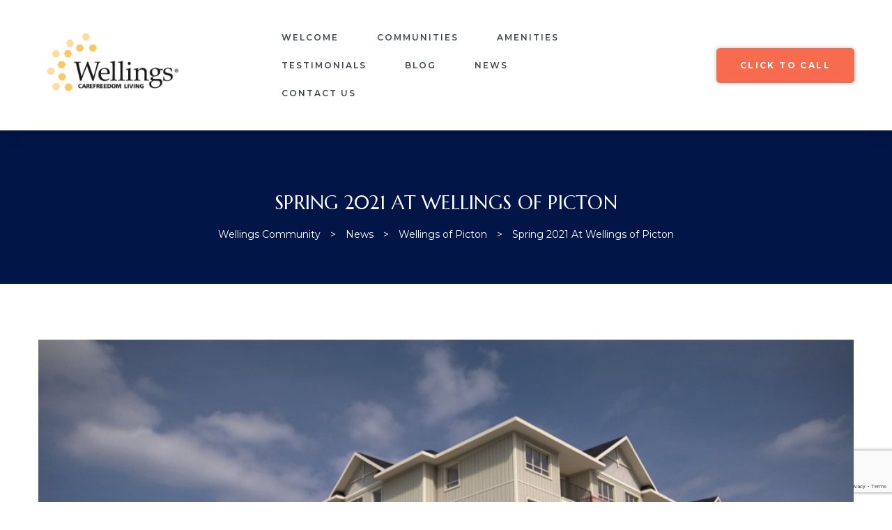

--- FILE ---
content_type: text/html; charset=UTF-8
request_url: https://www.wellingscommunity.com/2021/06/17/spring-2021-at-wellings-of-picton/
body_size: 19680
content:
<!doctype html>
<html dir="ltr" lang="en-CA"
	prefix="og: https://ogp.me/ns#"  class="no-js">
<head>
    <meta charset="UTF-8">
    <meta name="viewport" content="width=device-width, initial-scale=1">
    <link rel="profile" href="//gmpg.org/xfn/11">
    <title>Spring 2021 At Wellings of Picton - Wellings Community</title>

		<!-- All in One SEO 4.3.7 - aioseo.com -->
		<meta name="description" content="Spring has been busy at the Wellings of Picton. Member vegetable gardens are well under way and this warmer weather has been welcomed by the community. Our 8000 square foot Atrium is large enough for us to remain physically distanced and socially connected. Jessica has been creative the games and entertainment taking place within the" />
		<meta name="robots" content="max-image-preview:large" />
		<link rel="canonical" href="https://www.wellingscommunity.com/2021/06/17/spring-2021-at-wellings-of-picton/" />
		<meta name="generator" content="All in One SEO (AIOSEO) 4.3.7" />
		<meta property="og:locale" content="en_US" />
		<meta property="og:site_name" content="Wellings Community - 55 Plus Communities of Canada" />
		<meta property="og:type" content="article" />
		<meta property="og:title" content="Spring 2021 At Wellings of Picton - Wellings Community" />
		<meta property="og:description" content="Spring has been busy at the Wellings of Picton. Member vegetable gardens are well under way and this warmer weather has been welcomed by the community. Our 8000 square foot Atrium is large enough for us to remain physically distanced and socially connected. Jessica has been creative the games and entertainment taking place within the" />
		<meta property="og:url" content="https://www.wellingscommunity.com/2021/06/17/spring-2021-at-wellings-of-picton/" />
		<meta property="og:image" content="https://www.wellingscommunity.com/wp-content/uploads/2021/08/cropped-Wellings_CAREFFREEDOM_LOGO_blackyellow-copy.png" />
		<meta property="og:image:secure_url" content="https://www.wellingscommunity.com/wp-content/uploads/2021/08/cropped-Wellings_CAREFFREEDOM_LOGO_blackyellow-copy.png" />
		<meta property="article:published_time" content="2021-06-17T17:36:46+00:00" />
		<meta property="article:modified_time" content="2021-07-27T17:38:27+00:00" />
		<meta name="twitter:card" content="summary" />
		<meta name="twitter:title" content="Spring 2021 At Wellings of Picton - Wellings Community" />
		<meta name="twitter:description" content="Spring has been busy at the Wellings of Picton. Member vegetable gardens are well under way and this warmer weather has been welcomed by the community. Our 8000 square foot Atrium is large enough for us to remain physically distanced and socially connected. Jessica has been creative the games and entertainment taking place within the" />
		<meta name="twitter:image" content="https://www.wellingscommunity.com/wp-content/uploads/2021/08/cropped-Wellings_CAREFFREEDOM_LOGO_blackyellow-copy.png" />
		<script type="application/ld+json" class="aioseo-schema">
			{"@context":"https:\/\/schema.org","@graph":[{"@type":"BlogPosting","@id":"https:\/\/www.wellingscommunity.com\/2021\/06\/17\/spring-2021-at-wellings-of-picton\/#blogposting","name":"Spring 2021 At Wellings of Picton - Wellings Community","headline":"Spring 2021 At Wellings of Picton","author":{"@id":"https:\/\/www.wellingscommunity.com\/author\/user\/#author"},"publisher":{"@id":"https:\/\/www.wellingscommunity.com\/#organization"},"image":{"@type":"ImageObject","url":"https:\/\/www.wellingscommunity.com\/wp-content\/uploads\/2020\/02\/wellings-building-Corunna-Picton.jpg","width":1000,"height":563},"datePublished":"2021-06-17T17:36:46-05:00","dateModified":"2021-07-27T17:38:27-05:00","inLanguage":"en-CA","mainEntityOfPage":{"@id":"https:\/\/www.wellingscommunity.com\/2021\/06\/17\/spring-2021-at-wellings-of-picton\/#webpage"},"isPartOf":{"@id":"https:\/\/www.wellingscommunity.com\/2021\/06\/17\/spring-2021-at-wellings-of-picton\/#webpage"},"articleSection":"Wellings of Picton"},{"@type":"BreadcrumbList","@id":"https:\/\/www.wellingscommunity.com\/2021\/06\/17\/spring-2021-at-wellings-of-picton\/#breadcrumblist","itemListElement":[{"@type":"ListItem","@id":"https:\/\/www.wellingscommunity.com\/#listItem","position":1,"item":{"@type":"WebPage","@id":"https:\/\/www.wellingscommunity.com\/","name":"Home","description":"Wellings communities are for independent 55 plus adults. Our fully accessible communities feature studios, one and two-bedroom apartments, townhomes and villas.","url":"https:\/\/www.wellingscommunity.com\/"},"nextItem":"https:\/\/www.wellingscommunity.com\/2021\/#listItem"},{"@type":"ListItem","@id":"https:\/\/www.wellingscommunity.com\/2021\/#listItem","position":2,"item":{"@type":"WebPage","@id":"https:\/\/www.wellingscommunity.com\/2021\/","name":"2021","url":"https:\/\/www.wellingscommunity.com\/2021\/"},"nextItem":"https:\/\/www.wellingscommunity.com\/2021\/06\/#listItem","previousItem":"https:\/\/www.wellingscommunity.com\/#listItem"},{"@type":"ListItem","@id":"https:\/\/www.wellingscommunity.com\/2021\/06\/#listItem","position":3,"item":{"@type":"WebPage","@id":"https:\/\/www.wellingscommunity.com\/2021\/06\/","name":"June","url":"https:\/\/www.wellingscommunity.com\/2021\/06\/"},"nextItem":"https:\/\/www.wellingscommunity.com\/2021\/06\/17\/#listItem","previousItem":"https:\/\/www.wellingscommunity.com\/2021\/#listItem"},{"@type":"ListItem","@id":"https:\/\/www.wellingscommunity.com\/2021\/06\/17\/#listItem","position":4,"item":{"@type":"WebPage","@id":"https:\/\/www.wellingscommunity.com\/2021\/06\/17\/","name":"17","url":"https:\/\/www.wellingscommunity.com\/2021\/06\/17\/"},"nextItem":"https:\/\/www.wellingscommunity.com\/2021\/06\/17\/spring-2021-at-wellings-of-picton\/#listItem","previousItem":"https:\/\/www.wellingscommunity.com\/2021\/06\/#listItem"},{"@type":"ListItem","@id":"https:\/\/www.wellingscommunity.com\/2021\/06\/17\/spring-2021-at-wellings-of-picton\/#listItem","position":5,"item":{"@type":"WebPage","@id":"https:\/\/www.wellingscommunity.com\/2021\/06\/17\/spring-2021-at-wellings-of-picton\/","name":"Spring 2021 At Wellings of Picton","description":"Spring has been busy at the Wellings of Picton. Member vegetable gardens are well under way and this warmer weather has been welcomed by the community. Our 8000 square foot Atrium is large enough for us to remain physically distanced and socially connected. Jessica has been creative the games and entertainment taking place within the","url":"https:\/\/www.wellingscommunity.com\/2021\/06\/17\/spring-2021-at-wellings-of-picton\/"},"previousItem":"https:\/\/www.wellingscommunity.com\/2021\/06\/17\/#listItem"}]},{"@type":"Organization","@id":"https:\/\/www.wellingscommunity.com\/#organization","name":"Wellings Community","url":"https:\/\/www.wellingscommunity.com\/","logo":{"@type":"ImageObject","url":"https:\/\/www.wellingscommunity.com\/wp-content\/uploads\/2021\/08\/cropped-Wellings_CAREFFREEDOM_LOGO_blackyellow-copy.png","@id":"https:\/\/www.wellingscommunity.com\/#organizationLogo","width":500,"height":300},"image":{"@id":"https:\/\/www.wellingscommunity.com\/#organizationLogo"}},{"@type":"Person","@id":"https:\/\/www.wellingscommunity.com\/author\/user\/#author","url":"https:\/\/www.wellingscommunity.com\/author\/user\/","name":"Wellings","image":{"@type":"ImageObject","@id":"https:\/\/www.wellingscommunity.com\/2021\/06\/17\/spring-2021-at-wellings-of-picton\/#authorImage","url":"https:\/\/secure.gravatar.com\/avatar\/e37105eb0a05ce61f83821a282930c31?s=96&d=mm&r=g","width":96,"height":96,"caption":"Wellings"}},{"@type":"WebPage","@id":"https:\/\/www.wellingscommunity.com\/2021\/06\/17\/spring-2021-at-wellings-of-picton\/#webpage","url":"https:\/\/www.wellingscommunity.com\/2021\/06\/17\/spring-2021-at-wellings-of-picton\/","name":"Spring 2021 At Wellings of Picton - Wellings Community","description":"Spring has been busy at the Wellings of Picton. Member vegetable gardens are well under way and this warmer weather has been welcomed by the community. Our 8000 square foot Atrium is large enough for us to remain physically distanced and socially connected. Jessica has been creative the games and entertainment taking place within the","inLanguage":"en-CA","isPartOf":{"@id":"https:\/\/www.wellingscommunity.com\/#website"},"breadcrumb":{"@id":"https:\/\/www.wellingscommunity.com\/2021\/06\/17\/spring-2021-at-wellings-of-picton\/#breadcrumblist"},"author":{"@id":"https:\/\/www.wellingscommunity.com\/author\/user\/#author"},"creator":{"@id":"https:\/\/www.wellingscommunity.com\/author\/user\/#author"},"image":{"@type":"ImageObject","url":"https:\/\/www.wellingscommunity.com\/wp-content\/uploads\/2020\/02\/wellings-building-Corunna-Picton.jpg","@id":"https:\/\/www.wellingscommunity.com\/#mainImage","width":1000,"height":563},"primaryImageOfPage":{"@id":"https:\/\/www.wellingscommunity.com\/2021\/06\/17\/spring-2021-at-wellings-of-picton\/#mainImage"},"datePublished":"2021-06-17T17:36:46-05:00","dateModified":"2021-07-27T17:38:27-05:00"},{"@type":"WebSite","@id":"https:\/\/www.wellingscommunity.com\/#website","url":"https:\/\/www.wellingscommunity.com\/","name":"Wellings Community","description":"55 Plus Communities of Canada","inLanguage":"en-CA","publisher":{"@id":"https:\/\/www.wellingscommunity.com\/#organization"}}]}
		</script>
		<!-- All in One SEO -->

<link rel='dns-prefetch' href='//fonts.googleapis.com' />
<link href='//fonts.gstatic.com' crossorigin rel='preconnect' />
<link rel="alternate" type="application/rss+xml" title="Wellings Community &raquo; Feed" href="https://www.wellingscommunity.com/feed/" />
<link rel="alternate" type="application/rss+xml" title="Wellings Community &raquo; Comments Feed" href="https://www.wellingscommunity.com/comments/feed/" />
<script type="text/javascript">
window._wpemojiSettings = {"baseUrl":"https:\/\/s.w.org\/images\/core\/emoji\/14.0.0\/72x72\/","ext":".png","svgUrl":"https:\/\/s.w.org\/images\/core\/emoji\/14.0.0\/svg\/","svgExt":".svg","source":{"concatemoji":"https:\/\/www.wellingscommunity.com\/wp-includes\/js\/wp-emoji-release.min.js?ver=6.2.8"}};
/*! This file is auto-generated */
!function(e,a,t){var n,r,o,i=a.createElement("canvas"),p=i.getContext&&i.getContext("2d");function s(e,t){p.clearRect(0,0,i.width,i.height),p.fillText(e,0,0);e=i.toDataURL();return p.clearRect(0,0,i.width,i.height),p.fillText(t,0,0),e===i.toDataURL()}function c(e){var t=a.createElement("script");t.src=e,t.defer=t.type="text/javascript",a.getElementsByTagName("head")[0].appendChild(t)}for(o=Array("flag","emoji"),t.supports={everything:!0,everythingExceptFlag:!0},r=0;r<o.length;r++)t.supports[o[r]]=function(e){if(p&&p.fillText)switch(p.textBaseline="top",p.font="600 32px Arial",e){case"flag":return s("\ud83c\udff3\ufe0f\u200d\u26a7\ufe0f","\ud83c\udff3\ufe0f\u200b\u26a7\ufe0f")?!1:!s("\ud83c\uddfa\ud83c\uddf3","\ud83c\uddfa\u200b\ud83c\uddf3")&&!s("\ud83c\udff4\udb40\udc67\udb40\udc62\udb40\udc65\udb40\udc6e\udb40\udc67\udb40\udc7f","\ud83c\udff4\u200b\udb40\udc67\u200b\udb40\udc62\u200b\udb40\udc65\u200b\udb40\udc6e\u200b\udb40\udc67\u200b\udb40\udc7f");case"emoji":return!s("\ud83e\udef1\ud83c\udffb\u200d\ud83e\udef2\ud83c\udfff","\ud83e\udef1\ud83c\udffb\u200b\ud83e\udef2\ud83c\udfff")}return!1}(o[r]),t.supports.everything=t.supports.everything&&t.supports[o[r]],"flag"!==o[r]&&(t.supports.everythingExceptFlag=t.supports.everythingExceptFlag&&t.supports[o[r]]);t.supports.everythingExceptFlag=t.supports.everythingExceptFlag&&!t.supports.flag,t.DOMReady=!1,t.readyCallback=function(){t.DOMReady=!0},t.supports.everything||(n=function(){t.readyCallback()},a.addEventListener?(a.addEventListener("DOMContentLoaded",n,!1),e.addEventListener("load",n,!1)):(e.attachEvent("onload",n),a.attachEvent("onreadystatechange",function(){"complete"===a.readyState&&t.readyCallback()})),(e=t.source||{}).concatemoji?c(e.concatemoji):e.wpemoji&&e.twemoji&&(c(e.twemoji),c(e.wpemoji)))}(window,document,window._wpemojiSettings);
</script>
<style type="text/css">
img.wp-smiley,
img.emoji {
	display: inline !important;
	border: none !important;
	box-shadow: none !important;
	height: 1em !important;
	width: 1em !important;
	margin: 0 0.07em !important;
	vertical-align: -0.1em !important;
	background: none !important;
	padding: 0 !important;
}
</style>
	<link rel='stylesheet' id='maisonco-update-css' href='https://www.wellingscommunity.com/wp-content/plugins/maisonco-core/assets/css/maisonco-update.css?ver=6.2.8' type='text/css' media='all' />
<link rel='stylesheet' id='opal-boostrap-css' href='https://www.wellingscommunity.com/wp-content/themes/maisonco/assets/css/opal-boostrap.css?ver=6.2.8' type='text/css' media='all' />
<link rel='stylesheet' id='elementor-frontend-legacy-css' href='https://www.wellingscommunity.com/wp-content/plugins/elementor/assets/css/frontend-legacy.min.css?ver=3.6.7' type='text/css' media='all' />
<link rel='stylesheet' id='elementor-frontend-css' href='https://www.wellingscommunity.com/wp-content/plugins/elementor/assets/css/frontend.min.css?ver=3.6.7' type='text/css' media='all' />
<link rel='stylesheet' id='maisonco-style-css' href='https://www.wellingscommunity.com/wp-content/themes/maisonco/style.css?ver=6.2.8' type='text/css' media='all' />
<style id='maisonco-style-inline-css' type='text/css'>
body, input, button, button[type="submit"], select, textarea{font-family:"Montserrat", -apple-system, BlinkMacSystemFont, "Segoe UI", Roboto, "Helvetica Neue", Arial, sans-serif;font-weight:400;color:#000000}html { font-size:16px;}.c-heading{color:#3f4448;}.c-primary{color:#283176;}.bg-primary{background-color:#283176;}.b-primary{border-color:#283176;}.button-primary:hover{background-color:#1b2150;border-color:#1b2150;}.c-secondary {color:#3f4448;}.bg-secondary {background-color:#3f4448;}.b-secondary{border-color:#3f4448;}.button-secondary:hover{background-color:#26292c;}input[type="text"]::placeholder,input[type="email"]::placeholder,input[type="url"]::placeholder,input[type="password"]::placeholder,input[type="search"]::placeholder,input[type="number"]::placeholder,input[type="tel"]::placeholder,input[type="range"]::placeholder,input[type="date"]::placeholder,input[type="month"]::placeholder,input[type="week"]::placeholder,input[type="time"]::placeholder,input[type="datetime"]::placeholder,input[type="datetime-local"]::placeholder,input[type="color"]::placeholder,input[type="text"],input[type="email"],input[type="url"],input[type="password"],input[type="search"],input[type="number"],input[type="tel"],input[type="range"],input[type="date"],input[type="month"],input[type="week"],input[type="time"],input[type="datetime"],input[type="datetime-local"],input[type="color"],textarea::placeholder,textarea,a,.mainmenu-container li a span,.comment-metadata,.comment-metadata a,.widget.widget_archive a,.widget.widget_categories a,.widget.widget_nav_menu a,.widget.widget_meta a,.widget.widget_pages a,.c-body,.site-header-account .account-links-menu li a,.site-header-account .account-dashboard li a,.comment-form label,.comment-form a,.widget .tagcloud a,.widget.widget_tag_cloud a {color:#000000; }.widget-area strong,h1,h2,h3,h4,h5,h6,blockquote,blockquote a,th,.main-navigation .top-menu > li > a,.post-content .posted-on a,.entry-meta a,.entry-content blockquote cite a,.entry-content strong,.entry-content dt,.entry-content th,.entry-content dt a,.entry-content th a,body.single-post article.type-post .entry-title,.comment-content strong,.comment-author,.comment-author a,.comment-metadata a.comment-edit-link,.comment-reply-link,.comment-content table th,.comment-content table td a,.comment-content dt,.widget a,h2.widget-title,h2.widgettitle,.widget_rss .rss-date,.widget_rss li cite,.widget_archive li,.widget_categories li,.c-heading,.form-group .form-row label,fieldset legend,.related-posts .related-heading,.author-wrapper .author-name,.page .entry-header .entry-title,.search .site-content .page-title,.site-header-account .login-form-title,.opal-availabilities td span,.elementor-widget-opal-image-hotspots .elementor-accordion .elementor-tab-title {color:#3f4448; }.btn-link,.button-link,.mainmenu-container li.current-menu-parent > a,.mainmenu-container .menu-item > a:hover,.site-header .header-group .search-submit:hover,.site-header .header-group .search-submit:focus,.post-content .posted-on a:hover,.post-thumbnail .posted-on a:hover,.pbr-social-share a:hover,.related-posts .related-heading:before,.error404 .error-404 h1,.error404 .sub-h2-1,.breadcrumb a,.breadcrumb a:hover,.breadcrumb a:hover span,.comment-author a:hover,.comment-metadata a:hover,.opal-comment-4 .comment-reply-link,.widget a:hover,.widget a:focus,.widget.widget_archive a:hover,.widget.widget_archive a:focus,.widget.widget_categories a:hover,.widget.widget_categories a:focus,.widget.widget_nav_menu a:hover,.widget.widget_nav_menu a:focus,.widget.widget_meta a:hover,.widget.widget_meta a:focus,.widget.widget_pages a:hover,.widget.widget_pages a:focus,.title-with-icon:before,.widget_recent_entries li a:hover,.widget_recent_entries li a:active,.widget_search button[type="submit"],.widget .tagcloud a:hover,.widget .tagcloud a:focus,.widget.widget_tag_cloud a:hover,.widget.widget_tag_cloud a:focus,.button-outline-primary,.elementor-element .elementor-button-outline_primary .elementor-button,.c-primary,.navigation-button .menu-toggle:hover,.navigation-button .menu-toggle:focus,.entry-title a:hover,.entry-content blockquote cite a:hover,.site-header-account .account-dropdown a.register-link,.site-header-account .account-dropdown a.lostpass-link,.site-header-account .account-links-menu li a:hover,.site-header-account .account-dashboard li a:hover,.comment-form a:hover,.wp_widget_tag_cloud a:hover,.wp_widget_tag_cloud a:focus,#secondary .elementor-widget-container h5:first-of-type,.elementor-nav-menu-popup .mfp-close,#secondary .elementor-widget-wp-widget-recent-posts a,.contactform-content .form-title,.elementor-text-editor a,.elementor-widget-opal-image-hotspots .elementor-accordion .elementor-tab-title.elementor-active,.column-item.post-style-3 .post-inner a:hover,.elementor-button-dft .elementor-service__button,.opal-video-style1 .elementor-video-title,.osf-property-article .link-more a,.item-recent-apartments .apartments-link {color:#283176; }.f-primary {fill:#283176; }input[type="button"]:hover,input[type="button"]:focus,input[type="submit"]:hover,input[type="submit"]:focus,button[type="submit"]:hover,button[type="submit"]:focus,.site-header .mainmenu-container .top-menu > li:before,.page-numbers:not(.dots):hover,.page-numbers:not(.dots):focus,.page-numbers.current:not(.dots),.comments-link span,.post-content .posted-on:after,body.single-post .navigation .nav-content a:hover,.page-links a:hover .page-number,.page-links a:focus .page-number,.page-links > .page-number,.error404 .return-homepage,.wp_widget_tag_cloud a:hover:before,.wp_widget_tag_cloud a:focus:before,.button-primary,input[type="reset"],input.secondary[type="button"],input.secondary[type="reset"],input.secondary[type="submit"],input[type="button"],input[type="submit"],button[type="submit"],.more-link,.page .edit-link a.post-edit-link,.scrollup,.elementor-element .elementor-button-primary .elementor-button,.button-outline-primary:hover,.button-outline-primary:active,.button-outline-primary.active,.show > .button-outline-primary.dropdown-toggle,.elementor-element .elementor-button-outline_primary .elementor-button:hover,.elementor-element .elementor-button-outline_primary .elementor-button:active,.elementor-element .elementor-button-outline_primary .elementor-button:focus,.bg-primary,.owl-theme.owl-carousel .owl-dots span,.owl-theme .products .owl-dots span,.img-animated .elementor-image:after,.col-animated:after,.elementor-widget-apartment-info .list_character .character_item,.opal-availabilities .availability_button:hover,.opal-availabilities .availability-content-item.active .header-availabilities,.opal-availabilities .scrollbar-inner > .scroll-element .scroll-bar,.elementor-widget-divider .elementor-divider-separator:before,.elementor-flip-box__front,.elementor-widget-opal-image-hotspots .scrollbar-inner > .scroll-element .scroll-bar,.opal-image-hotspots-main-icons .opal-image-hotspots-icon,.elementor-widget-opal-image-gallery .gallery-item-overlay,.elementor-widget-opal-image-gallery .elementor-galerry__filter.elementor-active,.property-variation-item .property_variation_button:hover,.elementor-widget-opal-testimonials.testimonial-nav-style_2 .owl-theme.owl-carousel .owl-nav,.opal-video-style1 .elementor-video-icon,.osf-property-article .post-thumbnail {background-color:#283176; }.button-primary,input[type="reset"],input.secondary[type="button"],input.secondary[type="reset"],input.secondary[type="submit"],input[type="button"],input[type="submit"],button[type="submit"],.more-link,.page .edit-link a.post-edit-link,.error404 .return-homepage,.scrollup,.button-secondary,.secondary-button .search-submit,.form-group,.form-control,.form-control:focus,input[type="text"],input[type="email"],input[type="url"],input[type="password"],input[type="search"],input[type="number"],input[type="tel"],input[type="range"],input[type="date"],input[type="month"],input[type="week"],input[type="time"],input[type="datetime"],input[type="datetime-local"],input[type="color"],textarea,input[type="text"]:focus,input[type="email"]:focus,input[type="url"]:focus,input[type="password"]:focus,input[type="search"]:focus,input[type="number"]:focus,input[type="tel"]:focus,input[type="range"]:focus,input[type="date"]:focus,input[type="month"]:focus,input[type="week"]:focus,input[type="time"]:focus,input[type="datetime"]:focus,input[type="datetime-local"]:focus,input[type="color"]:focus,textarea:focus,input[type="button"]:hover,input[type="button"]:focus,input[type="submit"]:hover,input[type="submit"]:focus,button[type="submit"]:hover,button[type="submit"]:focus,.opal-pagination-3 .page-numbers.current:not(.dots),.opal-pagination-3 .page-numbers:not(.dots):focus,.opal-pagination-3 .page-numbers:not(.dots):hover,.opal-pagination-4 .page-numbers.current:not(.dots),.opal-pagination-4 .page-numbers:not(.dots):focus,.opal-pagination-4 .page-numbers:not(.dots):hover,.widget .tagcloud a:hover,.widget .tagcloud a:focus,.widget.widget_tag_cloud a:hover,.widget.widget_tag_cloud a:focus,.wp_widget_tag_cloud a:hover:after,.wp_widget_tag_cloud a:focus:after,.wp_widget_tag_cloud a:hover,.wp_widget_tag_cloud a:focus,.elementor-element .elementor-button-primary .elementor-button,.button-outline-primary,.elementor-element .elementor-button-outline_primary .elementor-button,.button-outline-primary:hover,.button-outline-primary:active,.button-outline-primary.active,.show > .button-outline-primary.dropdown-toggle,.elementor-element .elementor-button-outline_primary .elementor-button:hover,.elementor-element .elementor-button-outline_primary .elementor-button:active,.elementor-element .elementor-button-outline_primary .elementor-button:focus,.b-primary,.owl-theme.owl-carousel .owl-dots .owl-dot,.owl-theme .products .owl-dots .owl-dot,.elementor-widget-opal-image-gallery .elementor-galerry__filter.elementor-active:before {border-color:#283176; }blockquote {border-left-color:#283176; }.btn-link:focus,.btn-link:hover,.button-link:focus,.button-link:hover,a:hover,a:active,.widget_search button[type="submit"]:hover,.widget_search button[type="submit"]:focus,.elementor-button-dft .elementor-service__button:hover,.opal-video-style1 .elementor-video-title:hover {color:#1b2150; }.button-primary:hover,input:hover[type="reset"],input:hover[type="button"],input:hover[type="submit"],button:hover[type="submit"],.more-link:hover,.page .edit-link a.post-edit-link:hover,.error404 .return-homepage:hover,.scrollup:hover,.button-primary:active,input:active[type="reset"],input:active[type="button"],input:active[type="submit"],button:active[type="submit"],.more-link:active,.page .edit-link a.post-edit-link:active,.error404 .return-homepage:active,.scrollup:active,.button-primary.active,input.active[type="reset"],input.active[type="button"],input.active[type="submit"],button.active[type="submit"],.active.more-link,.page .edit-link a.active.post-edit-link,.error404 .active.return-homepage,.active.scrollup,.show > .button-primary.dropdown-toggle,.show > input.dropdown-toggle[type="reset"],.show > input.dropdown-toggle[type="button"],.show > input.dropdown-toggle[type="submit"],.show > button.dropdown-toggle[type="submit"],.show > .dropdown-toggle.more-link,.page .edit-link .show > a.dropdown-toggle.post-edit-link,.error404 .show > .dropdown-toggle.return-homepage,.show > .dropdown-toggle.scrollup,.elementor-element .elementor-button-primary .elementor-button:hover,.elementor-element .elementor-button-primary .elementor-button:active,.elementor-element .elementor-button-primary .elementor-button:focus,.elementor-button-dft .service-style2 .elementor-service__button:hover {background-color:#1b2150; }.button-primary:active,input:active[type="reset"],input:active[type="button"],input:active[type="submit"],button:active[type="submit"],.more-link:active,.page .edit-link a.post-edit-link:active,.error404 .return-homepage:active,.scrollup:active,.button-primary.active,input.active[type="reset"],input.active[type="button"],input.active[type="submit"],button.active[type="submit"],.active.more-link,.page .edit-link a.active.post-edit-link,.error404 .active.return-homepage,.active.scrollup,.show > .button-primary.dropdown-toggle,.show > input.dropdown-toggle[type="reset"],.show > input.dropdown-toggle[type="button"],.show > input.dropdown-toggle[type="submit"],.show > button.dropdown-toggle[type="submit"],.show > .dropdown-toggle.more-link,.page .edit-link .show > a.dropdown-toggle.post-edit-link,.error404 .show > .dropdown-toggle.return-homepage,.show > .dropdown-toggle.scrollup,.button-secondary:active,.secondary-button .search-submit:active,.button-secondary.active,.secondary-button .active.search-submit,.show > .button-secondary.dropdown-toggle,.secondary-button .show > .dropdown-toggle.search-submit,.button-primary:hover,input:hover[type="reset"],input:hover[type="button"],input:hover[type="submit"],button:hover[type="submit"],.more-link:hover,.page .edit-link a.post-edit-link:hover,.error404 .return-homepage:hover,.scrollup:hover,.elementor-element .elementor-button-primary .elementor-button:hover,.elementor-element .elementor-button-primary .elementor-button:active,.elementor-element .elementor-button-primary .elementor-button:focus,.elementor-button-dft .service-style2 .elementor-service__button:hover {border-color:#1b2150; }.cat-tags-links .tags-links a,.error404 .sub-h2-2,.error404 .error-text,.button-outline-secondary,.elementor-element .elementor-button-outline_secondary .elementor-button,.c-secondary,.author-wrapper .author-name h6,.opal-availabilities,.opal-availabilities .availability_button,.contactform-content button.mfp-close,.property-variation-item .property_variation_button,.opal-property-variation,.opal-video-style2 .elementor-video-title,.opal-video-style2 .elementor-video-icon {color:#3f4448; }.button-secondary,.secondary-button .search-submit,.elementor-button-secondary button[type="submit"],.elementor-button-secondary input[type="button"],.elementor-button-secondary input[type="submit"],.elementor-element .elementor-button-secondary .elementor-button,.button-outline-secondary:hover,.button-outline-secondary:active,.button-outline-secondary.active,.show > .button-outline-secondary.dropdown-toggle,.elementor-element .elementor-button-outline_secondary .elementor-button:hover,.elementor-element .elementor-button-outline_secondary .elementor-button:active,.elementor-element .elementor-button-outline_secondary .elementor-button:focus,.bg-secondary,#secondary .elementor-widget-wp-widget-categories a:before,.opal-availabilities .availability_button:hover,.elementor-flip-box__back,#secondary .elementor-nav-menu a:before,.e--pointer-dot a:before {background-color:#3f4448; }.button-secondary,.secondary-button .search-submit,.elementor-button-secondary button[type="submit"],.elementor-button-secondary input[type="button"],.elementor-button-secondary input[type="submit"],.elementor-element .elementor-button-secondary .elementor-button,.button-outline-secondary,.elementor-element .elementor-button-outline_secondary .elementor-button,.button-outline-secondary:hover,.button-outline-secondary:active,.button-outline-secondary.active,.show > .button-outline-secondary.dropdown-toggle,.elementor-element .elementor-button-outline_secondary .elementor-button:hover,.elementor-element .elementor-button-outline_secondary .elementor-button:active,.elementor-element .elementor-button-outline_secondary .elementor-button:focus,.b-secondary {border-color:#3f4448; }.button-secondary:hover,.secondary-button .search-submit:hover,.button-secondary:active,.secondary-button .search-submit:active,.button-secondary.active,.secondary-button .active.search-submit,.show > .button-secondary.dropdown-toggle,.secondary-button .show > .dropdown-toggle.search-submit,.elementor-button-secondary button[type="submit"]:hover,.elementor-button-secondary button[type="submit"]:active,.elementor-button-secondary button[type="submit"]:focus,.elementor-button-secondary input[type="button"]:hover,.elementor-button-secondary input[type="button"]:active,.elementor-button-secondary input[type="button"]:focus,.elementor-button-secondary input[type="submit"]:hover,.elementor-button-secondary input[type="submit"]:active,.elementor-button-secondary input[type="submit"]:focus,.elementor-element .elementor-button-secondary .elementor-button:hover,.elementor-element .elementor-button-secondary .elementor-button:active,.elementor-element .elementor-button-secondary .elementor-button:focus {background-color:#26292c; }.button-secondary:hover,.secondary-button .search-submit:hover,.button-secondary:active,.secondary-button .search-submit:active,.button-secondary.active,.secondary-button .active.search-submit,.show > .button-secondary.dropdown-toggle,.secondary-button .show > .dropdown-toggle.search-submit,.elementor-button-secondary button[type="submit"]:hover,.elementor-button-secondary button[type="submit"]:active,.elementor-button-secondary button[type="submit"]:focus,.elementor-button-secondary input[type="button"]:hover,.elementor-button-secondary input[type="button"]:active,.elementor-button-secondary input[type="button"]:focus,.elementor-button-secondary input[type="submit"]:hover,.elementor-button-secondary input[type="submit"]:active,.elementor-button-secondary input[type="submit"]:focus,.elementor-element .elementor-button-secondary .elementor-button:hover,.elementor-element .elementor-button-secondary .elementor-button:active,.elementor-element .elementor-button-secondary .elementor-button:focus {border-color:#26292c; }.row,body.opal-content-layout-2cl #content .wrap,body.opal-content-layout-2cr #content .wrap,[data-opal-columns],.opal-archive-style-4.blog .site-main,.opal-archive-style-4.archive .site-main,.opal-default-content-layout-2cr .site-content .wrap,.site-footer .widget-area,.opal-comment-form-2 .comment-form,.opal-comment-form-3 .comment-form,.opal-comment-form-4 .comment-form,.opal-comment-form-6 .comment-form,.widget .gallery,.elementor-element .gallery,.entry-gallery .gallery,.single .gallery,[data-elementor-columns] {margin-right:-15px;margin-left:-15px;}.col-1,.col-2,[data-elementor-columns-mobile="6"] .column-item,.col-3,[data-elementor-columns-mobile="4"] .column-item,.col-4,.opal-comment-form-2 .comment-form .comment-form-author,.opal-comment-form-3 .comment-form .comment-form-author,.opal-comment-form-2 .comment-form .comment-form-email,.opal-comment-form-3 .comment-form .comment-form-email,.opal-comment-form-2 .comment-form .comment-form-url,.opal-comment-form-3 .comment-form .comment-form-url,[data-elementor-columns-mobile="3"] .column-item,.col-5,.col-6,.opal-comment-form-4 .comment-form .comment-form-author,.opal-comment-form-4 .comment-form .comment-form-email,.opal-comment-form-4 .comment-form .comment-form-url,.opal-comment-form-6 .comment-form .comment-form-author,.opal-comment-form-6 .comment-form .comment-form-email,[data-elementor-columns-mobile="2"] .column-item,.col-7,.col-8,.col-9,.col-10,.col-11,.col-12,.opal-archive-style-2.opal-content-layout-2cr .post-style-2,.related-posts .column-item,.opal-default-content-layout-2cr .related-posts .column-item,.opal-content-layout-2cr .related-posts .column-item,.opal-content-layout-2cl .related-posts .column-item,.site-footer .widget-area .widget-column,.opal-comment-form-2 .comment-form .logged-in-as,.opal-comment-form-3 .comment-form .logged-in-as,.opal-comment-form-2 .comment-form .comment-notes,.opal-comment-form-3 .comment-form .comment-notes,.opal-comment-form-2 .comment-form .comment-form-comment,.opal-comment-form-3 .comment-form .comment-form-comment,.opal-comment-form-2 .comment-form .form-submit,.opal-comment-form-3 .comment-form .form-submit,.opal-comment-form-4 .comment-form .logged-in-as,.opal-comment-form-4 .comment-form .comment-notes,.opal-comment-form-4 .comment-form .comment-form-comment,.opal-comment-form-4 .comment-form .form-submit,.opal-comment-form-6 .comment-form .logged-in-as,.opal-comment-form-6 .comment-form .comment-notes,.opal-comment-form-6 .comment-form .comment-form-comment,.opal-comment-form-6 .comment-form .comment-form-url,.opal-comment-form-6 .comment-form .form-submit,.widget .gallery-columns-1 .gallery-item,.elementor-element .gallery-columns-1 .gallery-item,.entry-gallery .gallery-columns-1 .gallery-item,.single .gallery-columns-1 .gallery-item,[data-elementor-columns-mobile="1"] .column-item,.col,body #secondary,.col-auto,.col-sm-1,[data-opal-columns="12"] .column-item,.col-sm-2,[data-opal-columns="6"] .column-item,.col-sm-3,[data-opal-columns="4"] .column-item,.col-sm-4,[data-opal-columns="3"] .column-item,.widget .gallery-columns-6 .gallery-item,.elementor-element .gallery-columns-6 .gallery-item,.entry-gallery .gallery-columns-6 .gallery-item,.single .gallery-columns-6 .gallery-item,.col-sm-5,.col-sm-6,[data-opal-columns="2"] .column-item,.opal-archive-style-3:not(.opal-content-layout-2cr) .post-style-3,.widget .gallery-columns-2 .gallery-item,.elementor-element .gallery-columns-2 .gallery-item,.entry-gallery .gallery-columns-2 .gallery-item,.single .gallery-columns-2 .gallery-item,.widget .gallery-columns-3 .gallery-item,.elementor-element .gallery-columns-3 .gallery-item,.entry-gallery .gallery-columns-3 .gallery-item,.single .gallery-columns-3 .gallery-item,.widget .gallery-columns-4 .gallery-item,.elementor-element .gallery-columns-4 .gallery-item,.entry-gallery .gallery-columns-4 .gallery-item,.single .gallery-columns-4 .gallery-item,.col-sm-7,.col-sm-8,.col-sm-9,.col-sm-10,.col-sm-11,.col-sm-12,[data-opal-columns="1"] .column-item,.opal-archive-style-2:not(.opal-content-layout-2cr) .post-style-2,.opal-archive-style-3.opal-content-layout-2cr .post-style-3,.elementor-widget-opal-image-hotspots .opal-image-hotspots-accordion,.elementor-widget-opal-image-hotspots .opal-image-hotspots-accordion + .opal-image-hotspots-container,.col-sm,.col-sm-auto,.col-md-1,.col-md-2,[data-elementor-columns-tablet="6"] .column-item,.col-md-3,[data-elementor-columns-tablet="4"] .column-item,.col-md-4,[data-elementor-columns-tablet="3"] .column-item,.col-md-5,.opal-default-content-layout-2cr #secondary,.col-md-6,[data-elementor-columns-tablet="2"] .column-item,.col-md-7,.opal-default-content-layout-2cr #primary,.col-md-8,.col-md-9,.col-md-10,.col-md-11,.col-md-12,body.single-post .content-boxed,[data-elementor-columns-tablet="1"] .column-item,.col-md,.col-md-auto,.col-lg-1,.col-lg-2,[data-elementor-columns="6"] .column-item,.col-lg-3,[data-elementor-columns="4"] .column-item,.col-lg-4,[data-elementor-columns="3"] .column-item,.col-lg-5,.col-lg-6,[data-elementor-columns="2"] .column-item,.col-lg-7,.col-lg-8,.col-lg-9,.col-lg-10,.col-lg-11,.col-lg-12,body.single-post.opal-default-content-layout-2cr .content-boxed,body.single-post.opal-content-layout-2cr .content-boxed,body.single-post.opal-content-layout-2cl .content-boxed,[data-elementor-columns="1"] .column-item,.col-lg,.col-lg-auto,.col-xl-1,.col-xl-2,.col-xl-3,.col-xl-4,.col-xl-5,.col-xl-6,.col-xl-7,.col-xl-8,.col-xl-9,.col-xl-10,.col-xl-11,.col-xl-12,.col-xl,.col-xl-auto {padding-right:15px;padding-left:15px;}.container,#content {padding-right:15px;padding-left:15px;}@media (min-width:576px) {.container, #content {max-width:540px; } }@media (min-width:768px) {.container, #content {max-width:720px; } }@media (min-width:992px) {.container, #content {max-width:960px; } }@media (min-width:1200px) {.container, #content {max-width:1140px; } }.elementor-widget-heading .elementor-heading-title{font-family:"Marcellus SC", -apple-system, BlinkMacSystemFont, Sans-serif;}.elementor-widget-heading .elementor-heading-title,.elementor-text-editor b{font-weight:400;}.elementor-widget-heading .elementor-heading-title{font-family:"Marcellus SC", -apple-system, BlinkMacSystemFont, Sans-serif;}.elementor-widget-heading .elementor-heading-title,.elementor-text-editor b{font-weight:400;}.typo-heading,h1,h2,h3,h4,h5,h6,.author-wrapper .author-name,.error404 .error-404 h1,.error404 .error-404-subtitle h2,h2.widget-title,h2.widgettitle,#secondary .elementor-widget-container h5:first-of-type,.contactform-content .form-title,.osf-property-article .property-title {font-family:"Marcellus SC",-apple-system, BlinkMacSystemFont, "Segoe UI", Roboto, "Helvetica Neue", Arial, sans-serif;font-weight:400;text-transform:uppercase;}@media screen and (min-width:1200px){.container, #content ,.single-product .related.products, .single-product .up-sells.products{max-width:1200px;}}.page-title-bar {background-color:#011547;background-image:url(https://localhost/wordpress/maisonco/wp-content/uploads/2018/12/bg-breadcrumb.jpg);background-repeat:no-repeat;background-position:center center;;}.page-title{color:#ffffff; }.breadcrumb, .breadcrumb span, .breadcrumb * {color:#ffffff;;}.breadcrumb a:hover,.breadcrumb a:hover span{color:#ffffff;}.button-primary,input[type="reset"],input.secondary[type="button"],input.secondary[type="reset"],input.secondary[type="submit"],input[type="button"],input[type="submit"],button[type="submit"],.more-link,.page .edit-link a.post-edit-link,.error404 .return-homepage,.scrollup,.elementor-element .elementor-button-primary .elementor-button {background-color:#283176;border-color:#283176;color:#fff;border-radius:0px;font-size:12px;}.button-primary:hover,input:hover[type="reset"],input:hover[type="button"],input:hover[type="submit"],button:hover[type="submit"],.more-link:hover,.page .edit-link a.post-edit-link:hover,.error404 .return-homepage:hover,.scrollup:hover,.button-primary:active,input:active[type="reset"],input:active[type="button"],input:active[type="submit"],button:active[type="submit"],.more-link:active,.page .edit-link a.post-edit-link:active,.error404 .return-homepage:active,.scrollup:active,.button-primary.active,input.active[type="reset"],input.active[type="button"],input.active[type="submit"],button.active[type="submit"],.active.more-link,.page .edit-link a.active.post-edit-link,.error404 .active.return-homepage,.active.scrollup,.show > .button-primary.dropdown-toggle,.show > input.dropdown-toggle[type="reset"],.show > input.dropdown-toggle[type="button"],.show > input.dropdown-toggle[type="submit"],.show > button.dropdown-toggle[type="submit"],.show > .dropdown-toggle.more-link,.page .edit-link .show > a.dropdown-toggle.post-edit-link,.error404 .show > .dropdown-toggle.return-homepage,.show > .dropdown-toggle.scrollup,.elementor-element .elementor-button-primary .elementor-button:hover,.elementor-element .elementor-button-primary .elementor-button:active,.elementor-element .elementor-button-primary .elementor-button:focus,.elementor-button-dft .service-style2 .elementor-service__button:hover {background-color:#1b2150;border-color:#1b2150;color:#fff;font-size:12px;}.button-outline-primary,.elementor-element .elementor-button-outline_primary .elementor-button {color:#283176;border-color:#283176;border-radius:0px;font-size:12px;}.button-outline-primary:hover,.button-outline-primary:active,.button-outline-primary.active,.show > .button-outline-primary.dropdown-toggle,.elementor-element .elementor-button-outline_primary .elementor-button:hover,.elementor-element .elementor-button-outline_primary .elementor-button:active,.elementor-element .elementor-button-outline_primary .elementor-button:focus {color:#fff;background-color:#1b2150;border-color:#1b2150;font-size:12px;}.button-primary,input[type="reset"],input.secondary[type="button"],input.secondary[type="reset"],input.secondary[type="submit"],input[type="button"],input[type="submit"],button[type="submit"],.more-link,.page .edit-link a.post-edit-link,.error404 .return-homepage,.scrollup,.elementor-element .elementor-button-primary .elementor-button {background-color:#283176;border-color:#283176;color:#fff;border-radius:0px;font-size:12px;}.button-primary:hover,input:hover[type="reset"],input:hover[type="button"],input:hover[type="submit"],button:hover[type="submit"],.more-link:hover,.page .edit-link a.post-edit-link:hover,.error404 .return-homepage:hover,.scrollup:hover,.button-primary:active,input:active[type="reset"],input:active[type="button"],input:active[type="submit"],button:active[type="submit"],.more-link:active,.page .edit-link a.post-edit-link:active,.error404 .return-homepage:active,.scrollup:active,.button-primary.active,input.active[type="reset"],input.active[type="button"],input.active[type="submit"],button.active[type="submit"],.active.more-link,.page .edit-link a.active.post-edit-link,.error404 .active.return-homepage,.active.scrollup,.show > .button-primary.dropdown-toggle,.show > input.dropdown-toggle[type="reset"],.show > input.dropdown-toggle[type="button"],.show > input.dropdown-toggle[type="submit"],.show > button.dropdown-toggle[type="submit"],.show > .dropdown-toggle.more-link,.page .edit-link .show > a.dropdown-toggle.post-edit-link,.error404 .show > .dropdown-toggle.return-homepage,.show > .dropdown-toggle.scrollup,.elementor-element .elementor-button-primary .elementor-button:hover,.elementor-element .elementor-button-primary .elementor-button:active,.elementor-element .elementor-button-primary .elementor-button:focus,.elementor-button-dft .service-style2 .elementor-service__button:hover {background-color:#1b2150;border-color:#1b2150;color:#fff;font-size:12px;}.button-outline-primary,.elementor-element .elementor-button-outline_primary .elementor-button {color:#283176;border-color:#283176;border-radius:0px;font-size:12px;}.button-outline-primary:hover,.button-outline-primary:active,.button-outline-primary.active,.show > .button-outline-primary.dropdown-toggle,.elementor-element .elementor-button-outline_primary .elementor-button:hover,.elementor-element .elementor-button-outline_primary .elementor-button:active,.elementor-element .elementor-button-outline_primary .elementor-button:focus {color:#fff;background-color:#1b2150;border-color:#1b2150;font-size:12px;}.button-secondary,.secondary-button .search-submit,.elementor-button-secondary button[type="submit"],.elementor-button-secondary input[type="button"],.elementor-button-secondary input[type="submit"],.elementor-element .elementor-button-secondary .elementor-button {background-color:#3f4448;border-color:#3f4448;color:#fff;border-radius:0px;font-size:12px;}.button-secondary:hover,.secondary-button .search-submit:hover,.button-secondary:active,.secondary-button .search-submit:active,.button-secondary.active,.secondary-button .active.search-submit,.show > .button-secondary.dropdown-toggle,.secondary-button .show > .dropdown-toggle.search-submit,.elementor-button-secondary button[type="submit"]:hover,.elementor-button-secondary button[type="submit"]:active,.elementor-button-secondary button[type="submit"]:focus,.elementor-button-secondary input[type="button"]:hover,.elementor-button-secondary input[type="button"]:active,.elementor-button-secondary input[type="button"]:focus,.elementor-button-secondary input[type="submit"]:hover,.elementor-button-secondary input[type="submit"]:active,.elementor-button-secondary input[type="submit"]:focus,.elementor-element .elementor-button-secondary .elementor-button:hover,.elementor-element .elementor-button-secondary .elementor-button:active,.elementor-element .elementor-button-secondary .elementor-button:focus {background-color:#26292c;border-color:#26292c;color:#fff;font-size:12px;}.button-outline-secondary,.elementor-element .elementor-button-outline_secondary .elementor-button {color:#3f4448;border-color:#3f4448;border-radius:0px;font-size:12px;}.button-outline-secondary:hover,.button-outline-secondary:active,.button-outline-secondary.active,.show > .button-outline-secondary.dropdown-toggle,.elementor-element .elementor-button-outline_secondary .elementor-button:hover,.elementor-element .elementor-button-outline_secondary .elementor-button:active,.elementor-element .elementor-button-outline_secondary .elementor-button:focus {color:#fff;background-color:#26292c;border-color:#26292c;border-radius:0px;font-size:12px;}button ,input[type="submit"], input[type="reset"], input[type="button"], .button, .btn {font-size:12px;}.elementor-button[class*='elementor-size-'] {border-radius:0px;}
</style>
<link rel='stylesheet' id='osf-elementor-addons-css' href='https://www.wellingscommunity.com/wp-content/plugins/maisonco-core/assets/css/elementor/style.css?ver=3.3.0' type='text/css' media='all' />
<link rel='stylesheet' id='elementor-post-132-css' href='https://www.wellingscommunity.com/wp-content/uploads/elementor/css/post-132.css?ver=1677090892' type='text/css' media='all' />
<link rel='stylesheet' id='magnific-popup-css' href='https://www.wellingscommunity.com/wp-content/plugins/maisonco-core/assets/css/magnific-popup.css?ver=6.2.8' type='text/css' media='all' />
<link rel='stylesheet' id='elementor-post-180-css' href='https://www.wellingscommunity.com/wp-content/uploads/elementor/css/post-180.css?ver=1748979474' type='text/css' media='all' />
<link rel='stylesheet' id='wp-block-library-css' href='https://www.wellingscommunity.com/wp-includes/css/dist/block-library/style.min.css?ver=6.2.8' type='text/css' media='all' />
<link rel='stylesheet' id='classic-theme-styles-css' href='https://www.wellingscommunity.com/wp-includes/css/classic-themes.min.css?ver=6.2.8' type='text/css' media='all' />
<style id='global-styles-inline-css' type='text/css'>
body{--wp--preset--color--black: #000000;--wp--preset--color--cyan-bluish-gray: #abb8c3;--wp--preset--color--white: #ffffff;--wp--preset--color--pale-pink: #f78da7;--wp--preset--color--vivid-red: #cf2e2e;--wp--preset--color--luminous-vivid-orange: #ff6900;--wp--preset--color--luminous-vivid-amber: #fcb900;--wp--preset--color--light-green-cyan: #7bdcb5;--wp--preset--color--vivid-green-cyan: #00d084;--wp--preset--color--pale-cyan-blue: #8ed1fc;--wp--preset--color--vivid-cyan-blue: #0693e3;--wp--preset--color--vivid-purple: #9b51e0;--wp--preset--gradient--vivid-cyan-blue-to-vivid-purple: linear-gradient(135deg,rgba(6,147,227,1) 0%,rgb(155,81,224) 100%);--wp--preset--gradient--light-green-cyan-to-vivid-green-cyan: linear-gradient(135deg,rgb(122,220,180) 0%,rgb(0,208,130) 100%);--wp--preset--gradient--luminous-vivid-amber-to-luminous-vivid-orange: linear-gradient(135deg,rgba(252,185,0,1) 0%,rgba(255,105,0,1) 100%);--wp--preset--gradient--luminous-vivid-orange-to-vivid-red: linear-gradient(135deg,rgba(255,105,0,1) 0%,rgb(207,46,46) 100%);--wp--preset--gradient--very-light-gray-to-cyan-bluish-gray: linear-gradient(135deg,rgb(238,238,238) 0%,rgb(169,184,195) 100%);--wp--preset--gradient--cool-to-warm-spectrum: linear-gradient(135deg,rgb(74,234,220) 0%,rgb(151,120,209) 20%,rgb(207,42,186) 40%,rgb(238,44,130) 60%,rgb(251,105,98) 80%,rgb(254,248,76) 100%);--wp--preset--gradient--blush-light-purple: linear-gradient(135deg,rgb(255,206,236) 0%,rgb(152,150,240) 100%);--wp--preset--gradient--blush-bordeaux: linear-gradient(135deg,rgb(254,205,165) 0%,rgb(254,45,45) 50%,rgb(107,0,62) 100%);--wp--preset--gradient--luminous-dusk: linear-gradient(135deg,rgb(255,203,112) 0%,rgb(199,81,192) 50%,rgb(65,88,208) 100%);--wp--preset--gradient--pale-ocean: linear-gradient(135deg,rgb(255,245,203) 0%,rgb(182,227,212) 50%,rgb(51,167,181) 100%);--wp--preset--gradient--electric-grass: linear-gradient(135deg,rgb(202,248,128) 0%,rgb(113,206,126) 100%);--wp--preset--gradient--midnight: linear-gradient(135deg,rgb(2,3,129) 0%,rgb(40,116,252) 100%);--wp--preset--duotone--dark-grayscale: url('#wp-duotone-dark-grayscale');--wp--preset--duotone--grayscale: url('#wp-duotone-grayscale');--wp--preset--duotone--purple-yellow: url('#wp-duotone-purple-yellow');--wp--preset--duotone--blue-red: url('#wp-duotone-blue-red');--wp--preset--duotone--midnight: url('#wp-duotone-midnight');--wp--preset--duotone--magenta-yellow: url('#wp-duotone-magenta-yellow');--wp--preset--duotone--purple-green: url('#wp-duotone-purple-green');--wp--preset--duotone--blue-orange: url('#wp-duotone-blue-orange');--wp--preset--font-size--small: 13px;--wp--preset--font-size--medium: 20px;--wp--preset--font-size--large: 36px;--wp--preset--font-size--x-large: 42px;--wp--preset--spacing--20: 0.44rem;--wp--preset--spacing--30: 0.67rem;--wp--preset--spacing--40: 1rem;--wp--preset--spacing--50: 1.5rem;--wp--preset--spacing--60: 2.25rem;--wp--preset--spacing--70: 3.38rem;--wp--preset--spacing--80: 5.06rem;--wp--preset--shadow--natural: 6px 6px 9px rgba(0, 0, 0, 0.2);--wp--preset--shadow--deep: 12px 12px 50px rgba(0, 0, 0, 0.4);--wp--preset--shadow--sharp: 6px 6px 0px rgba(0, 0, 0, 0.2);--wp--preset--shadow--outlined: 6px 6px 0px -3px rgba(255, 255, 255, 1), 6px 6px rgba(0, 0, 0, 1);--wp--preset--shadow--crisp: 6px 6px 0px rgba(0, 0, 0, 1);}:where(.is-layout-flex){gap: 0.5em;}body .is-layout-flow > .alignleft{float: left;margin-inline-start: 0;margin-inline-end: 2em;}body .is-layout-flow > .alignright{float: right;margin-inline-start: 2em;margin-inline-end: 0;}body .is-layout-flow > .aligncenter{margin-left: auto !important;margin-right: auto !important;}body .is-layout-constrained > .alignleft{float: left;margin-inline-start: 0;margin-inline-end: 2em;}body .is-layout-constrained > .alignright{float: right;margin-inline-start: 2em;margin-inline-end: 0;}body .is-layout-constrained > .aligncenter{margin-left: auto !important;margin-right: auto !important;}body .is-layout-constrained > :where(:not(.alignleft):not(.alignright):not(.alignfull)){max-width: var(--wp--style--global--content-size);margin-left: auto !important;margin-right: auto !important;}body .is-layout-constrained > .alignwide{max-width: var(--wp--style--global--wide-size);}body .is-layout-flex{display: flex;}body .is-layout-flex{flex-wrap: wrap;align-items: center;}body .is-layout-flex > *{margin: 0;}:where(.wp-block-columns.is-layout-flex){gap: 2em;}.has-black-color{color: var(--wp--preset--color--black) !important;}.has-cyan-bluish-gray-color{color: var(--wp--preset--color--cyan-bluish-gray) !important;}.has-white-color{color: var(--wp--preset--color--white) !important;}.has-pale-pink-color{color: var(--wp--preset--color--pale-pink) !important;}.has-vivid-red-color{color: var(--wp--preset--color--vivid-red) !important;}.has-luminous-vivid-orange-color{color: var(--wp--preset--color--luminous-vivid-orange) !important;}.has-luminous-vivid-amber-color{color: var(--wp--preset--color--luminous-vivid-amber) !important;}.has-light-green-cyan-color{color: var(--wp--preset--color--light-green-cyan) !important;}.has-vivid-green-cyan-color{color: var(--wp--preset--color--vivid-green-cyan) !important;}.has-pale-cyan-blue-color{color: var(--wp--preset--color--pale-cyan-blue) !important;}.has-vivid-cyan-blue-color{color: var(--wp--preset--color--vivid-cyan-blue) !important;}.has-vivid-purple-color{color: var(--wp--preset--color--vivid-purple) !important;}.has-black-background-color{background-color: var(--wp--preset--color--black) !important;}.has-cyan-bluish-gray-background-color{background-color: var(--wp--preset--color--cyan-bluish-gray) !important;}.has-white-background-color{background-color: var(--wp--preset--color--white) !important;}.has-pale-pink-background-color{background-color: var(--wp--preset--color--pale-pink) !important;}.has-vivid-red-background-color{background-color: var(--wp--preset--color--vivid-red) !important;}.has-luminous-vivid-orange-background-color{background-color: var(--wp--preset--color--luminous-vivid-orange) !important;}.has-luminous-vivid-amber-background-color{background-color: var(--wp--preset--color--luminous-vivid-amber) !important;}.has-light-green-cyan-background-color{background-color: var(--wp--preset--color--light-green-cyan) !important;}.has-vivid-green-cyan-background-color{background-color: var(--wp--preset--color--vivid-green-cyan) !important;}.has-pale-cyan-blue-background-color{background-color: var(--wp--preset--color--pale-cyan-blue) !important;}.has-vivid-cyan-blue-background-color{background-color: var(--wp--preset--color--vivid-cyan-blue) !important;}.has-vivid-purple-background-color{background-color: var(--wp--preset--color--vivid-purple) !important;}.has-black-border-color{border-color: var(--wp--preset--color--black) !important;}.has-cyan-bluish-gray-border-color{border-color: var(--wp--preset--color--cyan-bluish-gray) !important;}.has-white-border-color{border-color: var(--wp--preset--color--white) !important;}.has-pale-pink-border-color{border-color: var(--wp--preset--color--pale-pink) !important;}.has-vivid-red-border-color{border-color: var(--wp--preset--color--vivid-red) !important;}.has-luminous-vivid-orange-border-color{border-color: var(--wp--preset--color--luminous-vivid-orange) !important;}.has-luminous-vivid-amber-border-color{border-color: var(--wp--preset--color--luminous-vivid-amber) !important;}.has-light-green-cyan-border-color{border-color: var(--wp--preset--color--light-green-cyan) !important;}.has-vivid-green-cyan-border-color{border-color: var(--wp--preset--color--vivid-green-cyan) !important;}.has-pale-cyan-blue-border-color{border-color: var(--wp--preset--color--pale-cyan-blue) !important;}.has-vivid-cyan-blue-border-color{border-color: var(--wp--preset--color--vivid-cyan-blue) !important;}.has-vivid-purple-border-color{border-color: var(--wp--preset--color--vivid-purple) !important;}.has-vivid-cyan-blue-to-vivid-purple-gradient-background{background: var(--wp--preset--gradient--vivid-cyan-blue-to-vivid-purple) !important;}.has-light-green-cyan-to-vivid-green-cyan-gradient-background{background: var(--wp--preset--gradient--light-green-cyan-to-vivid-green-cyan) !important;}.has-luminous-vivid-amber-to-luminous-vivid-orange-gradient-background{background: var(--wp--preset--gradient--luminous-vivid-amber-to-luminous-vivid-orange) !important;}.has-luminous-vivid-orange-to-vivid-red-gradient-background{background: var(--wp--preset--gradient--luminous-vivid-orange-to-vivid-red) !important;}.has-very-light-gray-to-cyan-bluish-gray-gradient-background{background: var(--wp--preset--gradient--very-light-gray-to-cyan-bluish-gray) !important;}.has-cool-to-warm-spectrum-gradient-background{background: var(--wp--preset--gradient--cool-to-warm-spectrum) !important;}.has-blush-light-purple-gradient-background{background: var(--wp--preset--gradient--blush-light-purple) !important;}.has-blush-bordeaux-gradient-background{background: var(--wp--preset--gradient--blush-bordeaux) !important;}.has-luminous-dusk-gradient-background{background: var(--wp--preset--gradient--luminous-dusk) !important;}.has-pale-ocean-gradient-background{background: var(--wp--preset--gradient--pale-ocean) !important;}.has-electric-grass-gradient-background{background: var(--wp--preset--gradient--electric-grass) !important;}.has-midnight-gradient-background{background: var(--wp--preset--gradient--midnight) !important;}.has-small-font-size{font-size: var(--wp--preset--font-size--small) !important;}.has-medium-font-size{font-size: var(--wp--preset--font-size--medium) !important;}.has-large-font-size{font-size: var(--wp--preset--font-size--large) !important;}.has-x-large-font-size{font-size: var(--wp--preset--font-size--x-large) !important;}
.wp-block-navigation a:where(:not(.wp-element-button)){color: inherit;}
:where(.wp-block-columns.is-layout-flex){gap: 2em;}
.wp-block-pullquote{font-size: 1.5em;line-height: 1.6;}
</style>
<link rel='stylesheet' id='amazonpolly-css' href='https://www.wellingscommunity.com/wp-content/plugins/amazon-polly/public/css/amazonpolly-public.css?ver=1.0.0' type='text/css' media='all' />
<link rel='stylesheet' id='contact-form-7-css' href='https://www.wellingscommunity.com/wp-content/plugins/contact-form-7/includes/css/styles.css?ver=5.7.6' type='text/css' media='all' />
<link rel='stylesheet' id='rs-plugin-settings-css' href='https://www.wellingscommunity.com/wp-content/plugins/revslider/public/assets/css/settings.css?ver=5.4.8' type='text/css' media='all' />
<style id='rs-plugin-settings-inline-css' type='text/css'>
#rs-demo-id {}
</style>
<link rel='stylesheet' id='elementor-icons-css' href='https://www.wellingscommunity.com/wp-content/plugins/elementor/assets/lib/eicons/css/elementor-icons.min.css?ver=5.15.0' type='text/css' media='all' />
<link rel='stylesheet' id='elementor-post-2859-css' href='https://www.wellingscommunity.com/wp-content/uploads/elementor/css/post-2859.css?ver=1662067090' type='text/css' media='all' />
<link rel='stylesheet' id='elementor-global-css' href='https://www.wellingscommunity.com/wp-content/uploads/elementor/css/global.css?ver=1662067090' type='text/css' media='all' />
<link rel='stylesheet' id='elementor-post-3447-css' href='https://www.wellingscommunity.com/wp-content/uploads/elementor/css/post-3447.css?ver=1662075049' type='text/css' media='all' />
<link rel='stylesheet' id='maisonco-opal-icon-css' href='https://www.wellingscommunity.com/wp-content/themes/maisonco/assets/css/opal-icons.css?ver=6.2.8' type='text/css' media='all' />
<link rel='stylesheet' id='maisonco-carousel-css' href='https://www.wellingscommunity.com/wp-content/themes/maisonco/assets/css/carousel.css?ver=6.2.8' type='text/css' media='all' />
<link rel='stylesheet' id='otf-fonts-css' href='https://fonts.googleapis.com/css?family=Montserrat%3A400%7CMarcellus+SC%3A400&#038;subset=latin-ext%2Clatin-ext' type='text/css' media='all' />
<link rel='stylesheet' id='maisonco-custom-css' href='https://www.wellingscommunity.com/wp-content/plugins/maisonco-core/assets/css/maisonco-custom.css?ver=3.3.0' type='text/css' media='all' />
<link rel='stylesheet' id='google-fonts-1-css' href='https://fonts.googleapis.com/css?family=Montserrat%3A100%2C100italic%2C200%2C200italic%2C300%2C300italic%2C400%2C400italic%2C500%2C500italic%2C600%2C600italic%2C700%2C700italic%2C800%2C800italic%2C900%2C900italic%7CMarcellus+SC%3A100%2C100italic%2C200%2C200italic%2C300%2C300italic%2C400%2C400italic%2C500%2C500italic%2C600%2C600italic%2C700%2C700italic%2C800%2C800italic%2C900%2C900italic&#038;display=auto&#038;ver=6.2.8' type='text/css' media='all' />
<link rel='stylesheet' id='elementor-icons-shared-0-css' href='https://www.wellingscommunity.com/wp-content/plugins/elementor/assets/lib/font-awesome/css/fontawesome.min.css?ver=5.15.3' type='text/css' media='all' />
<link rel='stylesheet' id='elementor-icons-fa-brands-css' href='https://www.wellingscommunity.com/wp-content/plugins/elementor/assets/lib/font-awesome/css/brands.min.css?ver=5.15.3' type='text/css' media='all' />
<script type='text/javascript' src='https://www.wellingscommunity.com/wp-includes/js/jquery/jquery.min.js?ver=3.6.4' id='jquery-core-js'></script>
<script type='text/javascript' src='https://www.wellingscommunity.com/wp-includes/js/jquery/jquery-migrate.min.js?ver=3.4.0' id='jquery-migrate-js'></script>
<script type='text/javascript' src='https://www.wellingscommunity.com/wp-content/plugins/maisonco-core/assets/js/libs/modernizr.custom.js?ver=3.3.0' id='modernizr-js'></script>
<script type='text/javascript' src='https://www.wellingscommunity.com/wp-content/plugins/amazon-polly/public/js/amazonpolly-public.js?ver=1.0.0' id='amazonpolly-js'></script>
<script type='text/javascript' src='https://www.wellingscommunity.com/wp-content/plugins/revslider/public/assets/js/jquery.themepunch.tools.min.js?ver=5.4.8' id='tp-tools-js'></script>
<script type='text/javascript' src='https://www.wellingscommunity.com/wp-content/plugins/revslider/public/assets/js/jquery.themepunch.revolution.min.js?ver=5.4.8' id='revmin-js'></script>
<script type='text/javascript' src='https://www.wellingscommunity.com/wp-content/themes/maisonco/assets/js/libs/owl.carousel.js?ver=2.2.1' id='owl-carousel-js'></script>
<!--[if lt IE 9]>
<script type='text/javascript' src='https://www.wellingscommunity.com/wp-content/themes/maisonco/assets/js/libs/html5.js?ver=3.7.3' id='html5-js'></script>
<![endif]-->
<script type='text/javascript' src='https://www.wellingscommunity.com/wp-content/plugins/maisonco-core/assets/js/carousel.js?ver=6.2.8' id='otf-carousel-js'></script>
<link rel="https://api.w.org/" href="https://www.wellingscommunity.com/wp-json/" /><link rel="alternate" type="application/json" href="https://www.wellingscommunity.com/wp-json/wp/v2/posts/3447" /><link rel="EditURI" type="application/rsd+xml" title="RSD" href="https://www.wellingscommunity.com/xmlrpc.php?rsd" />
<link rel="wlwmanifest" type="application/wlwmanifest+xml" href="https://www.wellingscommunity.com/wp-includes/wlwmanifest.xml" />
<meta name="generator" content="WordPress 6.2.8" />
<link rel='shortlink' href='https://www.wellingscommunity.com/?p=3447' />
<link rel="alternate" type="application/json+oembed" href="https://www.wellingscommunity.com/wp-json/oembed/1.0/embed?url=https%3A%2F%2Fwww.wellingscommunity.com%2F2021%2F06%2F17%2Fspring-2021-at-wellings-of-picton%2F" />
<link rel="alternate" type="text/xml+oembed" href="https://www.wellingscommunity.com/wp-json/oembed/1.0/embed?url=https%3A%2F%2Fwww.wellingscommunity.com%2F2021%2F06%2F17%2Fspring-2021-at-wellings-of-picton%2F&#038;format=xml" />
<meta name="generator" content="Site Kit by Google 1.99.0" /><style type="text/css" id="custom-background-css">
body.custom-background { background-color: #ffffff; }
</style>
	<meta name="generator" content="Powered by Slider Revolution 5.4.8 - responsive, Mobile-Friendly Slider Plugin for WordPress with comfortable drag and drop interface." />
<link rel="icon" href="https://www.wellingscommunity.com/wp-content/uploads/2020/05/cropped-wellings-favicon-1-32x32.jpg" sizes="32x32" />
<link rel="icon" href="https://www.wellingscommunity.com/wp-content/uploads/2020/05/cropped-wellings-favicon-1-192x192.jpg" sizes="192x192" />
<link rel="apple-touch-icon" href="https://www.wellingscommunity.com/wp-content/uploads/2020/05/cropped-wellings-favicon-1-180x180.jpg" />
<meta name="msapplication-TileImage" content="https://www.wellingscommunity.com/wp-content/uploads/2020/05/cropped-wellings-favicon-1-270x270.jpg" />
<script type="text/javascript">function setREVStartSize(e){									
						try{ e.c=jQuery(e.c);var i=jQuery(window).width(),t=9999,r=0,n=0,l=0,f=0,s=0,h=0;
							if(e.responsiveLevels&&(jQuery.each(e.responsiveLevels,function(e,f){f>i&&(t=r=f,l=e),i>f&&f>r&&(r=f,n=e)}),t>r&&(l=n)),f=e.gridheight[l]||e.gridheight[0]||e.gridheight,s=e.gridwidth[l]||e.gridwidth[0]||e.gridwidth,h=i/s,h=h>1?1:h,f=Math.round(h*f),"fullscreen"==e.sliderLayout){var u=(e.c.width(),jQuery(window).height());if(void 0!=e.fullScreenOffsetContainer){var c=e.fullScreenOffsetContainer.split(",");if (c) jQuery.each(c,function(e,i){u=jQuery(i).length>0?u-jQuery(i).outerHeight(!0):u}),e.fullScreenOffset.split("%").length>1&&void 0!=e.fullScreenOffset&&e.fullScreenOffset.length>0?u-=jQuery(window).height()*parseInt(e.fullScreenOffset,0)/100:void 0!=e.fullScreenOffset&&e.fullScreenOffset.length>0&&(u-=parseInt(e.fullScreenOffset,0))}f=u}else void 0!=e.minHeight&&f<e.minHeight&&(f=e.minHeight);e.c.closest(".rev_slider_wrapper").css({height:f})					
						}catch(d){console.log("Failure at Presize of Slider:"+d)}						
					};</script>
	<!-- Google tag (gtag.js) -->
<script async src="https://www.googletagmanager.com/gtag/js?id=AW-670763112"></script>
<script>
  window.dataLayer = window.dataLayer || [];
  function gtag(){dataLayer.push(arguments);}
  gtag('js', new Date());

  gtag('config', 'AW-670763112');
</script>
</head>
<body class="post-template-default single single-post postid-3447 single-format-standard custom-background wp-custom-logo opal-style opal-single-post-style chrome platform-osx opal-layout-wide opal-pagination-4 opal-page-title-right-left opal-footer-skin-light opal-comment-4 opal-comment-form-2 elementor-default elementor-kit-2859 elementor-page elementor-page-3447">
<svg xmlns="http://www.w3.org/2000/svg" viewBox="0 0 0 0" width="0" height="0" focusable="false" role="none" style="visibility: hidden; position: absolute; left: -9999px; overflow: hidden;" ><defs><filter id="wp-duotone-dark-grayscale"><feColorMatrix color-interpolation-filters="sRGB" type="matrix" values=" .299 .587 .114 0 0 .299 .587 .114 0 0 .299 .587 .114 0 0 .299 .587 .114 0 0 " /><feComponentTransfer color-interpolation-filters="sRGB" ><feFuncR type="table" tableValues="0 0.49803921568627" /><feFuncG type="table" tableValues="0 0.49803921568627" /><feFuncB type="table" tableValues="0 0.49803921568627" /><feFuncA type="table" tableValues="1 1" /></feComponentTransfer><feComposite in2="SourceGraphic" operator="in" /></filter></defs></svg><svg xmlns="http://www.w3.org/2000/svg" viewBox="0 0 0 0" width="0" height="0" focusable="false" role="none" style="visibility: hidden; position: absolute; left: -9999px; overflow: hidden;" ><defs><filter id="wp-duotone-grayscale"><feColorMatrix color-interpolation-filters="sRGB" type="matrix" values=" .299 .587 .114 0 0 .299 .587 .114 0 0 .299 .587 .114 0 0 .299 .587 .114 0 0 " /><feComponentTransfer color-interpolation-filters="sRGB" ><feFuncR type="table" tableValues="0 1" /><feFuncG type="table" tableValues="0 1" /><feFuncB type="table" tableValues="0 1" /><feFuncA type="table" tableValues="1 1" /></feComponentTransfer><feComposite in2="SourceGraphic" operator="in" /></filter></defs></svg><svg xmlns="http://www.w3.org/2000/svg" viewBox="0 0 0 0" width="0" height="0" focusable="false" role="none" style="visibility: hidden; position: absolute; left: -9999px; overflow: hidden;" ><defs><filter id="wp-duotone-purple-yellow"><feColorMatrix color-interpolation-filters="sRGB" type="matrix" values=" .299 .587 .114 0 0 .299 .587 .114 0 0 .299 .587 .114 0 0 .299 .587 .114 0 0 " /><feComponentTransfer color-interpolation-filters="sRGB" ><feFuncR type="table" tableValues="0.54901960784314 0.98823529411765" /><feFuncG type="table" tableValues="0 1" /><feFuncB type="table" tableValues="0.71764705882353 0.25490196078431" /><feFuncA type="table" tableValues="1 1" /></feComponentTransfer><feComposite in2="SourceGraphic" operator="in" /></filter></defs></svg><svg xmlns="http://www.w3.org/2000/svg" viewBox="0 0 0 0" width="0" height="0" focusable="false" role="none" style="visibility: hidden; position: absolute; left: -9999px; overflow: hidden;" ><defs><filter id="wp-duotone-blue-red"><feColorMatrix color-interpolation-filters="sRGB" type="matrix" values=" .299 .587 .114 0 0 .299 .587 .114 0 0 .299 .587 .114 0 0 .299 .587 .114 0 0 " /><feComponentTransfer color-interpolation-filters="sRGB" ><feFuncR type="table" tableValues="0 1" /><feFuncG type="table" tableValues="0 0.27843137254902" /><feFuncB type="table" tableValues="0.5921568627451 0.27843137254902" /><feFuncA type="table" tableValues="1 1" /></feComponentTransfer><feComposite in2="SourceGraphic" operator="in" /></filter></defs></svg><svg xmlns="http://www.w3.org/2000/svg" viewBox="0 0 0 0" width="0" height="0" focusable="false" role="none" style="visibility: hidden; position: absolute; left: -9999px; overflow: hidden;" ><defs><filter id="wp-duotone-midnight"><feColorMatrix color-interpolation-filters="sRGB" type="matrix" values=" .299 .587 .114 0 0 .299 .587 .114 0 0 .299 .587 .114 0 0 .299 .587 .114 0 0 " /><feComponentTransfer color-interpolation-filters="sRGB" ><feFuncR type="table" tableValues="0 0" /><feFuncG type="table" tableValues="0 0.64705882352941" /><feFuncB type="table" tableValues="0 1" /><feFuncA type="table" tableValues="1 1" /></feComponentTransfer><feComposite in2="SourceGraphic" operator="in" /></filter></defs></svg><svg xmlns="http://www.w3.org/2000/svg" viewBox="0 0 0 0" width="0" height="0" focusable="false" role="none" style="visibility: hidden; position: absolute; left: -9999px; overflow: hidden;" ><defs><filter id="wp-duotone-magenta-yellow"><feColorMatrix color-interpolation-filters="sRGB" type="matrix" values=" .299 .587 .114 0 0 .299 .587 .114 0 0 .299 .587 .114 0 0 .299 .587 .114 0 0 " /><feComponentTransfer color-interpolation-filters="sRGB" ><feFuncR type="table" tableValues="0.78039215686275 1" /><feFuncG type="table" tableValues="0 0.94901960784314" /><feFuncB type="table" tableValues="0.35294117647059 0.47058823529412" /><feFuncA type="table" tableValues="1 1" /></feComponentTransfer><feComposite in2="SourceGraphic" operator="in" /></filter></defs></svg><svg xmlns="http://www.w3.org/2000/svg" viewBox="0 0 0 0" width="0" height="0" focusable="false" role="none" style="visibility: hidden; position: absolute; left: -9999px; overflow: hidden;" ><defs><filter id="wp-duotone-purple-green"><feColorMatrix color-interpolation-filters="sRGB" type="matrix" values=" .299 .587 .114 0 0 .299 .587 .114 0 0 .299 .587 .114 0 0 .299 .587 .114 0 0 " /><feComponentTransfer color-interpolation-filters="sRGB" ><feFuncR type="table" tableValues="0.65098039215686 0.40392156862745" /><feFuncG type="table" tableValues="0 1" /><feFuncB type="table" tableValues="0.44705882352941 0.4" /><feFuncA type="table" tableValues="1 1" /></feComponentTransfer><feComposite in2="SourceGraphic" operator="in" /></filter></defs></svg><svg xmlns="http://www.w3.org/2000/svg" viewBox="0 0 0 0" width="0" height="0" focusable="false" role="none" style="visibility: hidden; position: absolute; left: -9999px; overflow: hidden;" ><defs><filter id="wp-duotone-blue-orange"><feColorMatrix color-interpolation-filters="sRGB" type="matrix" values=" .299 .587 .114 0 0 .299 .587 .114 0 0 .299 .587 .114 0 0 .299 .587 .114 0 0 " /><feComponentTransfer color-interpolation-filters="sRGB" ><feFuncR type="table" tableValues="0.098039215686275 1" /><feFuncG type="table" tableValues="0 0.66274509803922" /><feFuncB type="table" tableValues="0.84705882352941 0.41960784313725" /><feFuncA type="table" tableValues="1 1" /></feComponentTransfer><feComposite in2="SourceGraphic" operator="in" /></filter></defs></svg><div id="wptime-plugin-preloader"></div>
<div class="opal-wrapper">
    <div id="page" class="site">
        <header id="masthead" class="site-header">
            <div class="site-header">
    		<div data-elementor-type="wp-post" data-elementor-id="132" class="elementor elementor-132">
						<div class="elementor-inner">
				<div class="elementor-section-wrap">
									<div class="elementor-section elementor-top-section elementor-element elementor-element-8ccbe0d elementor-section-stretched elementor-section-full_width elementor-section-content-middle osf-sticky-active elementor-section-height-default elementor-section-height-default" data-id="8ccbe0d" data-element_type="section" data-settings="{&quot;stretch_section&quot;:&quot;section-stretched&quot;,&quot;background_background&quot;:&quot;classic&quot;}">
						<div class="elementor-container elementor-column-gap-no">
							<div class="elementor-row">
					<div class="elementor-column elementor-col-33 elementor-top-column elementor-element elementor-element-23a080f" data-id="23a080f" data-element_type="column">
			<div class="elementor-column-wrap elementor-element-populated">
							<div class="elementor-widget-wrap">
						<div class="elementor-element elementor-element-1060ddd elementor-widget elementor-widget-opal-site-logo elementor-widget-image" data-id="1060ddd" data-element_type="widget" data-widget_type="opal-site-logo.default">
				<div class="elementor-widget-container">
			        <div class="elementor-image">
                                            <a href="https://www.wellingscommunity.com">
                                        <img width="500" height="300" src="https://www.wellingscommunity.com/wp-content/uploads/2021/08/Wellings_CAREFFREEDOM_LOGO_blackyellow-copy.png" class="attachment-large size-large" alt="" decoding="async" loading="lazy" srcset="https://www.wellingscommunity.com/wp-content/uploads/2021/08/Wellings_CAREFFREEDOM_LOGO_blackyellow-copy.png 500w, https://www.wellingscommunity.com/wp-content/uploads/2021/08/Wellings_CAREFFREEDOM_LOGO_blackyellow-copy-300x180.png 300w, https://www.wellingscommunity.com/wp-content/uploads/2021/08/Wellings_CAREFFREEDOM_LOGO_blackyellow-copy-400x240.png 400w" sizes="(max-width: 500px) 100vw, 500px" />                                    </a>
                                                    </div>
        		</div>
				</div>
						</div>
					</div>
		</div>
				<div class="elementor-column elementor-col-33 elementor-top-column elementor-element elementor-element-74f8ef8" data-id="74f8ef8" data-element_type="column" data-settings="{&quot;background_background&quot;:&quot;classic&quot;}">
			<div class="elementor-column-wrap elementor-element-populated">
							<div class="elementor-widget-wrap">
						<div class="elementor-element elementor-element-e9a43ce elementor-nav-menu__align-center elementor-nav-menu-tablet__align-justify elementor-nav-menu--indicator-angle elementor-nav-menu--dropdown-mobile elementor-menu-toggle__align-right elementor-nav-menu__text-align-aside elementor-nav-menu--toggle elementor-nav-menu--burger elementor-widget elementor-widget-opal-nav-menu" data-id="e9a43ce" data-element_type="widget" data-settings="{&quot;layout&quot;:&quot;horizontal&quot;,&quot;toggle&quot;:&quot;burger&quot;}" data-widget_type="opal-nav-menu.default">
				<div class="elementor-widget-container">
			        <nav class="elementor-nav-menu--mobile-enable elementor-nav-menu--main elementor-nav-menu__container elementor-nav-menu--layout-horizontal e--pointer-text e--animation-grow" data-subMenusMinWidth="270" data-subMenusMaxWidth="500"><ul id="menu-1-e9a43ce" class="elementor-nav-menu"><li class="menu-item menu-item-type-post_type menu-item-object-page menu-item-home menu-item-3010"><a href="https://www.wellingscommunity.com/" class="elementor-item">Welcome</a></li>
<li class="menu-item menu-item-type-custom menu-item-object-custom menu-item-home menu-item-5455"><a href="https://www.wellingscommunity.com/#Communities" class="elementor-item">Communities</a></li>
<li class="menu-item menu-item-type-custom menu-item-object-custom menu-item-home menu-item-5463"><a href="https://www.wellingscommunity.com/#Amenities" class="elementor-item">Amenities</a></li>
<li class="menu-item menu-item-type-custom menu-item-object-custom menu-item-home menu-item-5456"><a href="https://www.wellingscommunity.com/#Testimonials" class="elementor-item">Testimonials</a></li>
<li class="menu-item menu-item-type-custom menu-item-object-custom menu-item-home menu-item-5454"><a href="https://www.wellingscommunity.com/#Blog" class="elementor-item">Blog</a></li>
<li class="menu-item menu-item-type-post_type menu-item-object-page current_page_parent menu-item-3613"><a href="https://www.wellingscommunity.com/news/" class="elementor-item">News</a></li>
<li class="menu-item menu-item-type-post_type menu-item-object-page menu-item-3784"><a href="https://www.wellingscommunity.com/contact/" class="elementor-item">Contact Us</a></li>
</ul></nav>
        
                <div class="elementor-menu-toggle" data-target="#menu-e9a43ce">
                    <i class="eicon" aria-hidden="true"></i>
                    <span class="menu-toggle-title"></span>
                </div>
                <nav id="menu-e9a43ce"
                     class="elementor-nav-menu--canvas mp-menu"><ul id="menu-2-e9a43ce" class="nav-menu--canvas"><li class="menu-item menu-item-type-post_type menu-item-object-page menu-item-home menu-item-3010"><a href="https://www.wellingscommunity.com/">Welcome</a></li>
<li class="menu-item menu-item-type-custom menu-item-object-custom menu-item-home menu-item-5455"><a href="https://www.wellingscommunity.com/#Communities">Communities</a></li>
<li class="menu-item menu-item-type-custom menu-item-object-custom menu-item-home menu-item-5463"><a href="https://www.wellingscommunity.com/#Amenities">Amenities</a></li>
<li class="menu-item menu-item-type-custom menu-item-object-custom menu-item-home menu-item-5456"><a href="https://www.wellingscommunity.com/#Testimonials">Testimonials</a></li>
<li class="menu-item menu-item-type-custom menu-item-object-custom menu-item-home menu-item-5454"><a href="https://www.wellingscommunity.com/#Blog">Blog</a></li>
<li class="menu-item menu-item-type-post_type menu-item-object-page current_page_parent menu-item-3613"><a href="https://www.wellingscommunity.com/news/">News</a></li>
<li class="menu-item menu-item-type-post_type menu-item-object-page menu-item-3784"><a href="https://www.wellingscommunity.com/contact/">Contact Us</a></li>
</ul></nav>
                		</div>
				</div>
						</div>
					</div>
		</div>
				<div class="elementor-column elementor-col-33 elementor-top-column elementor-element elementor-element-dd0bd51" data-id="dd0bd51" data-element_type="column" data-settings="{&quot;background_background&quot;:&quot;classic&quot;}">
			<div class="elementor-column-wrap elementor-element-populated">
							<div class="elementor-widget-wrap">
						<div class="elementor-element elementor-element-99f5605 elementor-align-right elementor-button-outline_primary elementor-tablet-align-center elementor-mobile-align-justify elementor-widget elementor-widget-button" data-id="99f5605" data-element_type="widget" data-widget_type="button.default">
				<div class="elementor-widget-container">
			        <div class="elementor-button-wrapper">
            <a href="tel:1-866-449-9693" class="elementor-button-link elementor-button elementor-size-lg" role="button">
                		<span class="elementor-button-content-wrapper">
						<span class="elementor-button-text">Click To Call</span>
		</span>
		            </a>
        </div>
        		</div>
				</div>
						</div>
					</div>
		</div>
								</div>
					</div>
		</div>
									</div>
			</div>
					</div>
		</div>
        </header>
        <div id="page-title-bar" class="page-title-bar">
            <div class="container">
    <div class="wrap w-100 d-flex align-items-center">
        <div class="page-title-bar-inner d-flex flex-column align-items-center w-100">
                            <div class="page-header">
                    <h1 class="page-title typo-heading">Spring 2021 At Wellings of Picton</h1>                                    </div>
                        <div class="breadcrumb">
                                    <!-- Breadcrumb NavXT 7.2.0 -->
<span property="itemListElement" typeof="ListItem"><a property="item" typeof="WebPage" title="Go to Wellings Community." href="https://www.wellingscommunity.com" class="home" ><span property="name">Wellings Community</span></a><meta property="position" content="1"></span> &gt; <span property="itemListElement" typeof="ListItem"><a property="item" typeof="WebPage" title="Go to News." href="https://www.wellingscommunity.com/news/" class="post-root post post-post" ><span property="name">News</span></a><meta property="position" content="2"></span> &gt; <span property="itemListElement" typeof="ListItem"><a property="item" typeof="WebPage" title="Go to the Wellings of Picton Category archives." href="https://www.wellingscommunity.com/category/wellings-of-picton/" class="taxonomy category" ><span property="name">Wellings of Picton</span></a><meta property="position" content="3"></span> &gt; <span property="itemListElement" typeof="ListItem"><span property="name" class="post post-post current-item">Spring 2021 At Wellings of Picton</span><meta property="url" content="https://www.wellingscommunity.com/2021/06/17/spring-2021-at-wellings-of-picton/"><meta property="position" content="4"></span>                            </div>
        </div>
    </div>
</div>
        </div>
        <div class="site-content-contain">
            <div id="content" class="site-content">    <div class="wrap">
        <div id="primary" class="content-area">
            <main id="main" class="site-main">

                <article id="post-3447" class="post-3447 post type-post status-publish format-standard has-post-thumbnail hentry category-wellings-of-picton">

    <div class="post-inner">

                    <div class="post-thumbnail">
                <a href="https://www.wellingscommunity.com/2021/06/17/spring-2021-at-wellings-of-picton/">
                    <img width="1000" height="563" src="https://www.wellingscommunity.com/wp-content/uploads/2020/02/wellings-building-Corunna-Picton.jpg" class="attachment-maisonco-featured-image-full size-maisonco-featured-image-full wp-post-image" alt="" decoding="async" loading="lazy" srcset="https://www.wellingscommunity.com/wp-content/uploads/2020/02/wellings-building-Corunna-Picton.jpg 1000w, https://www.wellingscommunity.com/wp-content/uploads/2020/02/wellings-building-Corunna-Picton-300x169.jpg 300w, https://www.wellingscommunity.com/wp-content/uploads/2020/02/wellings-building-Corunna-Picton-768x432.jpg 768w, https://www.wellingscommunity.com/wp-content/uploads/2020/02/wellings-building-Corunna-Picton-400x225.jpg 400w" sizes="(max-width: 1000px) 100vw, 1000px" />                </a>
                            </div><!-- .post-thumbnail -->
        
        <div class="post-content">
            <header class="entry-header">

                
            </header><!-- .entry-header -->

            <div class="entry-content">

                                    <div class="entry-meta">
                        <span class="post-date">On <a href="https://www.wellingscommunity.com/2021/06/17/spring-2021-at-wellings-of-picton/" rel="bookmark"><time class="entry-date published" datetime="2021-06-17T12:36:46-05:00">June 17, 2021</time><time class="updated" datetime="2021-07-27T12:38:27-05:00">July 27, 2021</time></a> </span>                        <div class="entry-meta-inner"><span class="entry-category" > in <a href="https://www.wellingscommunity.com/category/wellings-of-picton/" rel="category tag">Wellings of Picton</a> </span><span class="author vcard" > Posted by <a class="url fn n" href="https://www.wellingscommunity.com/author/user/">Wellings</a> </span></div>                        <div class="pbr-social-share">
	<span class="social-share-header">SHARE:</span>	        <a class="bo-social-facebook"
           href="http://www.facebook.com/sharer.php?s=100&p&#91;url&#93;=https://www.wellingscommunity.com/2021/06/17/spring-2021-at-wellings-of-picton/&p&#91;title&#93;=Spring 2021 At Wellings of Picton"
           target="_blank" title="Share on facebook">
            <i class="fa fa-facebook"></i>
        </a>
	
	        <a class="bo-social-twitter"
           href="http://twitter.com/home?status=Spring 2021 At Wellings of Picton https://www.wellingscommunity.com/2021/06/17/spring-2021-at-wellings-of-picton/" target="_blank"
           title="Share on Twitter">
            <i class="fa fa-twitter"></i>
        </a>
	
	        <a class="bo-social-linkedin"
           href="http://linkedin.com/shareArticle?mini=true&amp;url=https://www.wellingscommunity.com/2021/06/17/spring-2021-at-wellings-of-picton/&amp;title=Spring 2021 At Wellings of Picton"
           target="_blank" title="Share on LinkedIn">
            <i class="fa fa-linkedin"></i>
        </a>
	
	
	
	
	        <a class="bo-social-envelope" href="mailto:?subject=Spring 2021 At Wellings of Picton&amp;body=https://www.wellingscommunity.com/2021/06/17/spring-2021-at-wellings-of-picton/"
           title="Email to a Friend">
            <i class="fa fa-envelope"></i>
        </a>
	</div>
                    </div><!-- .entry-meta -->
                
                <div class="content-boxed 1">
                    		<div data-elementor-type="wp-post" data-elementor-id="3447" class="elementor elementor-3447">
						<div class="elementor-inner">
				<div class="elementor-section-wrap">
									<section class="elementor-section elementor-top-section elementor-element elementor-element-c4a40af elementor-section-boxed elementor-section-height-default elementor-section-height-default" data-id="c4a40af" data-element_type="section">
						<div class="elementor-container elementor-column-gap-default">
							<div class="elementor-row">
					<div class="elementor-column elementor-col-100 elementor-top-column elementor-element elementor-element-c210673" data-id="c210673" data-element_type="column">
			<div class="elementor-column-wrap elementor-element-populated">
							<div class="elementor-widget-wrap">
						<div class="elementor-element elementor-element-586de0b elementor-widget elementor-widget-text-editor" data-id="586de0b" data-element_type="widget" data-widget_type="text-editor.default">
				<div class="elementor-widget-container">
								<div class="elementor-text-editor elementor-clearfix">
				<p><span style="font-weight: 400;">Spring has been busy at the Wellings of Picton.  Member vegetable gardens are well under way and this warmer weather has been welcomed by the community.</span></p><p><span style="font-weight: 400;">Our 8000 square foot Atrium is large enough for us to remain physically distanced and socially connected. Jessica has been creative the games and entertainment taking place within the community.</span></p><p><span style="font-weight: 400;">The Community continues to grow, moving new members into Wellings safely on a weekly basis.</span></p><p><span style="font-weight: 400;">In the Kitchens, Chef Dave is planning to begin outdoor dining, and our members are very much looking forward to dining together once again. The new pizza menu is out and Wellies are taking advantage of &#8220;ordering pizza&#8221; and having it delivered piping hot to their door.</span></p><p><strong>On the Horizon:</strong></p><p><span style="font-weight: 400;">June will bring a drive through car wash and BBQ to raise more funds for our new hospital coming to Picton.</span></p>					</div>
						</div>
				</div>
						</div>
					</div>
		</div>
								</div>
					</div>
		</section>
									</div>
			</div>
					</div>
		                </div>

            </div><!-- .entry-content -->

            
        </div><!-- .post-content -->

        <footer class="entry-footer"><div class="cat-tags-links"></div>                    <div class="navigation">
                        <div class="previous-nav">
                                                            <div class="nav-content">
                                    <div class="nav-link"><a href="https://www.wellingscommunity.com/2021/02/22/wellings-of-calgary-ground-breaking/"><i class="opal-icon-arrow-left" aria-hidden="true"></i></a></div>
                                </div>
                                                    </div>

                        <div class="next-nav">
                                                            <div class="nav-content">
                                    <div class="nav-link"><a href="https://www.wellingscommunity.com/2021/07/01/welcome-the-first-residents-to-wellings-of-winchester/"><i class="opal-icon-arrow-right" aria-hidden="true"></i></a></div>
                                </div>
                            
                        </div>
                    </div>
                </footer> <!-- .entry-footer -->    </div>

</article><!-- #post-## --><div class="related-posts"><h3 class="related-heading">Related posts</h3><div class="row"><div class="column-item post-style-3">
    <div class="post-inner">
        <div class="post-content">
            <span class="posted-on"> <a href="https://www.wellingscommunity.com/2023/07/07/wellings-of-picton-community-update/" rel="bookmark"><time class="entry-date published" datetime="2023-07-07T13:02:52-05:00">July 7, 2023</time><time class="updated" datetime="2024-07-30T13:04:50-05:00">July 30, 2024</time></a> </span>

            <div class="entry-header">
                <h3 class="entry-title"><a href="https://www.wellingscommunity.com/2023/07/07/wellings-of-picton-community-update/">Wellings of Picton: Community Update</a></h3>
            </div>

            <div class="entry-content">
                No changes were made to the building structure, but the community welcomed a new General Manager, Tracey, and a new&hellip;            </div>

            <div class="entry-meta ">
                <div class="entry-meta-inner ">
                    <div class="entry-meta-inner"><span class="entry-category" > in <a href="https://www.wellingscommunity.com/category/wellings-of-picton/" rel="category tag">Wellings of Picton</a> </span><span class="author vcard" > Posted by <a class="url fn n" href="https://www.wellingscommunity.com/author/user/">Wellings</a> </span></div>                </div>
            </div>
        </div>
    </div>
</div></div></div>
            </main> <!-- #main -->
        </div> <!-- #primary -->
            </div><!-- .wrap -->

</div><!-- #content -->
</div><!-- .site-content-contain -->
<footer id="colophon" class="site-footer">
    <div class="wrap"><div class="container">		<div data-elementor-type="wp-post" data-elementor-id="180" class="elementor elementor-180">
						<div class="elementor-inner">
				<div class="elementor-section-wrap">
									<div class="elementor-section elementor-top-section elementor-element elementor-element-e21913f elementor-section-stretched elementor-section-boxed elementor-section-height-default elementor-section-height-default" data-id="e21913f" data-element_type="section" data-settings="{&quot;stretch_section&quot;:&quot;section-stretched&quot;,&quot;background_background&quot;:&quot;classic&quot;}">
						<div class="elementor-container elementor-column-gap-no">
							<div class="elementor-row">
					<div class="elementor-column elementor-col-33 elementor-top-column elementor-element elementor-element-f37b649 animated-fast elementor-invisible" data-id="f37b649" data-element_type="column" data-settings="{&quot;animation&quot;:&quot;opal-move-up&quot;,&quot;animation_delay&quot;:100}">
			<div class="elementor-column-wrap elementor-element-populated">
							<div class="elementor-widget-wrap">
						<div class="elementor-element elementor-element-bf006a9 elementor-heading-mobile__align-center elementor-heading-tablet__align-center elementor-heading__align-left elementor-widget elementor-widget-heading" data-id="bf006a9" data-element_type="widget" data-widget_type="heading.default">
				<div class="elementor-widget-container">
			<h4 class="elementor-heading-title elementor-size-default">Contact Information</h4>		</div>
				</div>
				<div class="elementor-section elementor-inner-section elementor-element elementor-element-fce8a30 elementor-section-boxed elementor-section-height-default elementor-section-height-default" data-id="fce8a30" data-element_type="section">
						<div class="elementor-container elementor-column-gap-no">
							<div class="elementor-row">
					<div class="elementor-column elementor-col-50 elementor-inner-column elementor-element elementor-element-41611a2" data-id="41611a2" data-element_type="column">
			<div class="elementor-column-wrap elementor-element-populated">
							<div class="elementor-widget-wrap">
						<div class="elementor-element elementor-element-dfd5ad2 elementor-widget elementor-widget-text-editor" data-id="dfd5ad2" data-element_type="widget" data-widget_type="text-editor.default">
				<div class="elementor-widget-container">
								<div class="elementor-text-editor elementor-clearfix">
				<p><strong>ADDRESS:</strong></p>					</div>
						</div>
				</div>
						</div>
					</div>
		</div>
				<div class="elementor-column elementor-col-50 elementor-inner-column elementor-element elementor-element-bd79dee" data-id="bd79dee" data-element_type="column">
			<div class="elementor-column-wrap elementor-element-populated">
							<div class="elementor-widget-wrap">
						<div class="elementor-element elementor-element-4491a03 elementor-widget elementor-widget-text-editor" data-id="4491a03" data-element_type="widget" data-widget_type="text-editor.default">
				<div class="elementor-widget-container">
								<div class="elementor-text-editor elementor-clearfix">
				<p>555 Legget Drive, Tower A, Suite 920,<br />Kanata, ON K2K-2X3</p>					</div>
						</div>
				</div>
						</div>
					</div>
		</div>
								</div>
					</div>
		</div>
				<div class="elementor-section elementor-inner-section elementor-element elementor-element-23d2c3d elementor-section-boxed elementor-section-height-default elementor-section-height-default" data-id="23d2c3d" data-element_type="section">
						<div class="elementor-container elementor-column-gap-no">
							<div class="elementor-row">
					<div class="elementor-column elementor-col-50 elementor-inner-column elementor-element elementor-element-7d27d08" data-id="7d27d08" data-element_type="column">
			<div class="elementor-column-wrap elementor-element-populated">
							<div class="elementor-widget-wrap">
						<div class="elementor-element elementor-element-5f8ba40 elementor-widget elementor-widget-text-editor" data-id="5f8ba40" data-element_type="widget" data-widget_type="text-editor.default">
				<div class="elementor-widget-container">
								<div class="elementor-text-editor elementor-clearfix">
				<p><strong>Phone:</strong></p>					</div>
						</div>
				</div>
						</div>
					</div>
		</div>
				<div class="elementor-column elementor-col-50 elementor-inner-column elementor-element elementor-element-9014656" data-id="9014656" data-element_type="column">
			<div class="elementor-column-wrap elementor-element-populated">
							<div class="elementor-widget-wrap">
						<div class="elementor-element elementor-element-185011a elementor-widget elementor-widget-text-editor" data-id="185011a" data-element_type="widget" data-widget_type="text-editor.default">
				<div class="elementor-widget-container">
								<div class="elementor-text-editor elementor-clearfix">
				<p><a href="tel:1-866-449-9693">1-866-449-9693</a></p>					</div>
						</div>
				</div>
						</div>
					</div>
		</div>
								</div>
					</div>
		</div>
						</div>
					</div>
		</div>
				<div class="elementor-column elementor-col-33 elementor-top-column elementor-element elementor-element-0c63073 animated-fast elementor-invisible" data-id="0c63073" data-element_type="column" data-settings="{&quot;animation&quot;:&quot;opal-move-up&quot;,&quot;animation_delay&quot;:200}">
			<div class="elementor-column-wrap elementor-element-populated">
							<div class="elementor-widget-wrap">
						<div class="elementor-element elementor-element-e7f9249 elementor-heading-mobile__align-center elementor-heading-tablet__align-center elementor-heading__align-left elementor-widget elementor-widget-heading" data-id="e7f9249" data-element_type="widget" data-widget_type="heading.default">
				<div class="elementor-widget-container">
			<h4 class="elementor-heading-title elementor-size-default">Hours of operation</h4>		</div>
				</div>
				<div class="elementor-section elementor-inner-section elementor-element elementor-element-80b5f06 elementor-section-boxed elementor-section-height-default elementor-section-height-default" data-id="80b5f06" data-element_type="section">
						<div class="elementor-container elementor-column-gap-no">
							<div class="elementor-row">
					<div class="elementor-column elementor-col-50 elementor-inner-column elementor-element elementor-element-64430ac" data-id="64430ac" data-element_type="column">
			<div class="elementor-column-wrap elementor-element-populated">
							<div class="elementor-widget-wrap">
						<div class="elementor-element elementor-element-da96007 elementor-widget elementor-widget-text-editor" data-id="da96007" data-element_type="widget" data-widget_type="text-editor.default">
				<div class="elementor-widget-container">
								<div class="elementor-text-editor elementor-clearfix">
				<p><strong>Monday &#8211; Friday:</strong></p>					</div>
						</div>
				</div>
						</div>
					</div>
		</div>
				<div class="elementor-column elementor-col-50 elementor-inner-column elementor-element elementor-element-3dfb530" data-id="3dfb530" data-element_type="column">
			<div class="elementor-column-wrap elementor-element-populated">
							<div class="elementor-widget-wrap">
						<div class="elementor-element elementor-element-f4c7742 elementor-widget elementor-widget-text-editor" data-id="f4c7742" data-element_type="widget" data-widget_type="text-editor.default">
				<div class="elementor-widget-container">
								<div class="elementor-text-editor elementor-clearfix">
				<p>8:00 AM to 5:00 PM</p>					</div>
						</div>
				</div>
						</div>
					</div>
		</div>
								</div>
					</div>
		</div>
				<div class="elementor-section elementor-inner-section elementor-element elementor-element-b70219b elementor-section-boxed elementor-section-height-default elementor-section-height-default" data-id="b70219b" data-element_type="section">
						<div class="elementor-container elementor-column-gap-no">
							<div class="elementor-row">
					<div class="elementor-column elementor-col-50 elementor-inner-column elementor-element elementor-element-b871e03" data-id="b871e03" data-element_type="column">
			<div class="elementor-column-wrap elementor-element-populated">
							<div class="elementor-widget-wrap">
						<div class="elementor-element elementor-element-6d7ea6c elementor-widget elementor-widget-text-editor" data-id="6d7ea6c" data-element_type="widget" data-widget_type="text-editor.default">
				<div class="elementor-widget-container">
								<div class="elementor-text-editor elementor-clearfix">
				<p><strong>Weekends:</strong></p>					</div>
						</div>
				</div>
						</div>
					</div>
		</div>
				<div class="elementor-column elementor-col-50 elementor-inner-column elementor-element elementor-element-3725ddc" data-id="3725ddc" data-element_type="column">
			<div class="elementor-column-wrap elementor-element-populated">
							<div class="elementor-widget-wrap">
						<div class="elementor-element elementor-element-2a768ce elementor-widget elementor-widget-text-editor" data-id="2a768ce" data-element_type="widget" data-widget_type="text-editor.default">
				<div class="elementor-widget-container">
								<div class="elementor-text-editor elementor-clearfix">
				<p>Closed</p>					</div>
						</div>
				</div>
						</div>
					</div>
		</div>
								</div>
					</div>
		</div>
				<div class="elementor-section elementor-inner-section elementor-element elementor-element-b52e170 elementor-section-boxed elementor-section-height-default elementor-section-height-default" data-id="b52e170" data-element_type="section">
						<div class="elementor-container elementor-column-gap-no">
							<div class="elementor-row">
					<div class="elementor-column elementor-col-50 elementor-inner-column elementor-element elementor-element-af3441a" data-id="af3441a" data-element_type="column">
			<div class="elementor-column-wrap elementor-element-populated">
							<div class="elementor-widget-wrap">
						<div class="elementor-element elementor-element-b6ba409 elementor-shape-rounded elementor-grid-0 e-grid-align-center elementor-widget elementor-widget-social-icons" data-id="b6ba409" data-element_type="widget" data-widget_type="social-icons.default">
				<div class="elementor-widget-container">
					<div class="elementor-social-icons-wrapper elementor-grid">
							<span class="elementor-grid-item">
					<a class="elementor-icon elementor-social-icon elementor-social-icon-facebook elementor-repeater-item-d2bb55f" href="https://www.facebook.com/wellingscommunity" target="_blank">
						<span class="elementor-screen-only">Facebook</span>
						<i class="fab fa-facebook"></i>					</a>
				</span>
					</div>
				</div>
				</div>
						</div>
					</div>
		</div>
				<div class="elementor-column elementor-col-50 elementor-inner-column elementor-element elementor-element-3d52f89" data-id="3d52f89" data-element_type="column">
			<div class="elementor-column-wrap elementor-element-populated">
							<div class="elementor-widget-wrap">
						<div class="elementor-element elementor-element-92b532f elementor-widget elementor-widget-text-editor" data-id="92b532f" data-element_type="widget" data-widget_type="text-editor.default">
				<div class="elementor-widget-container">
								<div class="elementor-text-editor elementor-clearfix">
				<p>JOIN AND FOLLOW US ON FACEBOOK</p>					</div>
						</div>
				</div>
						</div>
					</div>
		</div>
								</div>
					</div>
		</div>
				<div class="elementor-element elementor-element-e7e71ae elementor-widget elementor-widget-image" data-id="e7e71ae" data-element_type="widget" data-widget_type="image.default">
				<div class="elementor-widget-container">
								<div class="elementor-image">
												<img width="489" height="179" src="https://www.wellingscommunity.com/wp-content/uploads/2018/12/Wellings-Proudly-Canadian.png" class="attachment-large size-large" alt="" loading="lazy" srcset="https://www.wellingscommunity.com/wp-content/uploads/2018/12/Wellings-Proudly-Canadian.png 489w, https://www.wellingscommunity.com/wp-content/uploads/2018/12/Wellings-Proudly-Canadian-300x110.png 300w, https://www.wellingscommunity.com/wp-content/uploads/2018/12/Wellings-Proudly-Canadian-400x146.png 400w" sizes="(max-width: 489px) 100vw, 489px" />														</div>
						</div>
				</div>
						</div>
					</div>
		</div>
				<div class="elementor-column elementor-col-33 elementor-top-column elementor-element elementor-element-5c8a68c animated-fast elementor-invisible" data-id="5c8a68c" data-element_type="column" data-settings="{&quot;animation&quot;:&quot;opal-move-up&quot;,&quot;animation_delay&quot;:200}">
			<div class="elementor-column-wrap elementor-element-populated">
							<div class="elementor-widget-wrap">
						<div class="elementor-element elementor-element-38485f1 elementor-heading-tablet__align-center elementor-heading__align-center elementor-widget elementor-widget-heading" data-id="38485f1" data-element_type="widget" data-widget_type="heading.default">
				<div class="elementor-widget-container">
			<h4 class="elementor-heading-title elementor-size-default">Email Us To Learn More </h4>		</div>
				</div>
				<div class="elementor-element elementor-element-54dba15 elementor-align-justify elementor-widget elementor-widget-opal-contactform7" data-id="54dba15" data-element_type="widget" data-widget_type="opal-contactform7.default">
				<div class="elementor-widget-container">
			
<div class="wpcf7 no-js" id="wpcf7-f1884-o1" lang="en-US" dir="ltr">
<div class="screen-reader-response"><p role="status" aria-live="polite" aria-atomic="true"></p> <ul></ul></div>
<form action="/2021/06/17/spring-2021-at-wellings-of-picton/#wpcf7-f1884-o1" method="post" class="wpcf7-form init" aria-label="Contact form" novalidate="novalidate" data-status="init">
<div style="display: none;">
<input type="hidden" name="_wpcf7" value="1884" />
<input type="hidden" name="_wpcf7_version" value="5.7.6" />
<input type="hidden" name="_wpcf7_locale" value="en_US" />
<input type="hidden" name="_wpcf7_unit_tag" value="wpcf7-f1884-o1" />
<input type="hidden" name="_wpcf7_container_post" value="0" />
<input type="hidden" name="_wpcf7_posted_data_hash" value="" />
<input type="hidden" name="_wpcf7_recaptcha_response" value="" />
</div>
<div class="form-group-v1">
	<div class="row">
		<div class="col-md-6 col-sm-12">
			<div class="mb-3">
				<p><span class="wpcf7-form-control-wrap" data-name="your-name"><input size="40" class="wpcf7-form-control wpcf7-text wpcf7-validates-as-required" id="form-name" aria-required="true" aria-invalid="false" placeholder="Your name*" value="" type="text" name="your-name" /></span>
				</p>
			</div>
		</div>
		<div class="col-md-6 col-sm-12">
			<div class="mb-3">
				<p><span class="wpcf7-form-control-wrap" data-name="your-phone"><input size="40" class="wpcf7-form-control wpcf7-text wpcf7-tel wpcf7-validates-as-required wpcf7-validates-as-tel" id="form-phone" aria-required="true" aria-invalid="false" placeholder="Phone number*" value="" type="tel" name="your-phone" /></span>
				</p>
			</div>
		</div>
		<div class="col-md-12 col-sm-12">
			<div class="mb-3">
				<p><span class="wpcf7-form-control-wrap" data-name="your-email"><input size="40" class="wpcf7-form-control wpcf7-text wpcf7-email wpcf7-validates-as-required wpcf7-validates-as-email" id="form-email" aria-required="true" aria-invalid="false" placeholder="Your e-mail*" value="" type="email" name="your-email" /></span>
				</p>
			</div>
			<div class="mb-3">
				<p><span class="wpcf7-form-control-wrap" data-name="your-message"><textarea cols="40" rows="3" class="wpcf7-form-control wpcf7-textarea" id="textarea" aria-invalid="false" placeholder="How may we help you?" name="your-message"></textarea></span>
				</p>
			</div>
			<p><input class="wpcf7-form-control has-spinner wpcf7-submit" type="submit" value="Get Started Today" />
			</p>
		</div>
	</div>
</div><p style="display: none !important;"><label>&#916;<textarea name="_wpcf7_ak_hp_textarea" cols="45" rows="8" maxlength="100"></textarea></label><input type="hidden" id="ak_js_1" name="_wpcf7_ak_js" value="182"/><script>document.getElementById( "ak_js_1" ).setAttribute( "value", ( new Date() ).getTime() );</script></p><div class="wpcf7-response-output" aria-hidden="true"></div>
</form>
</div>
		</div>
				</div>
				<div class="elementor-element elementor-element-22cf86e elementor-widget elementor-widget-text-editor" data-id="22cf86e" data-element_type="widget" data-widget_type="text-editor.default">
				<div class="elementor-widget-container">
								<div class="elementor-text-editor elementor-clearfix">
				<p>*Required fields.</p>					</div>
						</div>
				</div>
						</div>
					</div>
		</div>
								</div>
					</div>
		</div>
				<div class="elementor-section elementor-top-section elementor-element elementor-element-584689c elementor-section-stretched elementor-section-boxed elementor-section-height-default elementor-section-height-default" data-id="584689c" data-element_type="section" data-settings="{&quot;stretch_section&quot;:&quot;section-stretched&quot;,&quot;background_background&quot;:&quot;classic&quot;}">
						<div class="elementor-container elementor-column-gap-no">
							<div class="elementor-row">
					<div class="elementor-column elementor-col-100 elementor-top-column elementor-element elementor-element-ed01ed4" data-id="ed01ed4" data-element_type="column">
			<div class="elementor-column-wrap elementor-element-populated">
							<div class="elementor-widget-wrap">
						<div class="elementor-element elementor-element-bcfcc10 elementor-heading-mobile__align-center elementor-heading__align-center elementor-widget elementor-widget-heading" data-id="bcfcc10" data-element_type="widget" data-widget_type="heading.default">
				<div class="elementor-widget-container">
			<h4 class="elementor-heading-title elementor-size-default">Quick Links</h4>		</div>
				</div>
				<div class="elementor-element elementor-element-09604b0 elementor-align-center elementor-widget elementor-widget-icon-list" data-id="09604b0" data-element_type="widget" data-widget_type="icon-list.default">
				<div class="elementor-widget-container">
			        <ul class="elementor-icon-list-items elementor-inline-items">
                            <li class="elementor-icon-list-item" >
                    <a href="https://www.wellingscommunity.com/">                    <span class="elementor-icon-list-text">Welcome</span>
                                            </a>
                                    </li>
                            <li class="elementor-icon-list-item" >
                    <a href="https://www.wellingscommunity.com/#Communities">                    <span class="elementor-icon-list-text">Communities</span>
                                            </a>
                                    </li>
                            <li class="elementor-icon-list-item" >
                    <a href="https://www.wellingscommunity.com/#Amenities">                    <span class="elementor-icon-list-text">Amenities</span>
                                            </a>
                                    </li>
                            <li class="elementor-icon-list-item" >
                    <a href="https://www.wellingscommunity.com/#Testimonials">                    <span class="elementor-icon-list-text">Testimonials </span>
                                            </a>
                                    </li>
                            <li class="elementor-icon-list-item" >
                    <a href="https://www.wellingscommunity.com/#Blog">                    <span class="elementor-icon-list-text">Blog</span>
                                            </a>
                                    </li>
                            <li class="elementor-icon-list-item" >
                    <a href="https://www.wellingscommunity.com/news/">                    <span class="elementor-icon-list-text">News</span>
                                            </a>
                                    </li>
                            <li class="elementor-icon-list-item" >
                    <a href="https://www.wellingscommunity.com/contact/">                    <span class="elementor-icon-list-text">Contact Us</span>
                                            </a>
                                    </li>
                    </ul>
        		</div>
				</div>
				<div class="elementor-element elementor-element-7b4b5fe animated-fast elementor-widget-divider--view-line elementor-invisible elementor-widget elementor-widget-divider" data-id="7b4b5fe" data-element_type="widget" data-settings="{&quot;_animation&quot;:&quot;opal-move-up&quot;}" data-widget_type="divider.default">
				<div class="elementor-widget-container">
					<div class="elementor-divider">
			<span class="elementor-divider-separator">
						</span>
		</div>
				</div>
				</div>
						</div>
					</div>
		</div>
								</div>
					</div>
		</div>
				<div class="elementor-section elementor-top-section elementor-element elementor-element-0414fcb elementor-section-stretched elementor-section-boxed elementor-section-height-default elementor-section-height-default" data-id="0414fcb" data-element_type="section" data-settings="{&quot;stretch_section&quot;:&quot;section-stretched&quot;,&quot;background_background&quot;:&quot;classic&quot;}">
						<div class="elementor-container elementor-column-gap-no">
							<div class="elementor-row">
					<div class="elementor-column elementor-col-100 elementor-top-column elementor-element elementor-element-ce896c4" data-id="ce896c4" data-element_type="column">
			<div class="elementor-column-wrap elementor-element-populated">
							<div class="elementor-widget-wrap">
						<div class="elementor-element elementor-element-ee75be2 animated-fast elementor-invisible elementor-widget elementor-widget-text-editor" data-id="ee75be2" data-element_type="widget" data-settings="{&quot;_animation&quot;:&quot;opal-move-up&quot;}" data-widget_type="text-editor.default">
				<div class="elementor-widget-container">
								<div class="elementor-text-editor elementor-clearfix">
				<p><span style="color: #ffffff;">© 2025 &#8211; Nautical Lands Group, All Rights Reserved</span>. <a href="https://www.wellingscommunity.com/terms/">Terms</a> and <a href="https://www.wellingscommunity.com/privacy_policy/">Privacy Policy</a></p>					</div>
						</div>
				</div>
						</div>
					</div>
		</div>
								</div>
					</div>
		</div>
									</div>
			</div>
					</div>
		</div></div></footer><!-- #colophon -->
</div><!-- #page -->
<nav id="opal-canvas-menu" class="opal-menu-canvas mp-menu"><div id="offcanvas-menu" class="offcanvas-menu menu menu-canvas-default"><ul>
<li class="page_item page-item-3776"><a href="https://www.wellingscommunity.com/contact/">Contact</a></li>
<li class="page_item page-item-6898"><a href="https://www.wellingscommunity.com/hello-harmony/">Hello Harmony</a></li>
<li class="page_item page-item-3610 current_page_parent"><a href="https://www.wellingscommunity.com/news/">News</a></li>
<li class="page_item page-item-1584"><a href="https://www.wellingscommunity.com/privacy_policy/">Privacy Policy</a></li>
<li class="page_item page-item-10"><a href="https://www.wellingscommunity.com/terms/">Terms</a></li>
<li class="page_item page-item-6899"><a href="https://www.wellingscommunity.com/thank-you/">Thank You</a></li>
<li class="page_item page-item-164"><a href="https://www.wellingscommunity.com/">Welcome</a></li>
</ul></div>
</nav></div><!-- end.opal-wrapper-->

<!-- CallRail WordPress Integration -->
<script type="text/javascript">window.crwpVer = 1;</script>        <a href="#" class="scrollup"><span class="icon fa fa-angle-up"></span></a><link rel='stylesheet' id='e-animations-css' href='https://www.wellingscommunity.com/wp-content/plugins/elementor/assets/lib/animations/animations.min.css?ver=3.6.7' type='text/css' media='all' />
<script type='text/javascript' src='https://www.wellingscommunity.com/wp-content/plugins/maisonco-core/assets/js/libs/jquery.smartmenus.min.js?ver=3.3.0' id='smartmenus-js'></script>
<script type='text/javascript' src='https://www.wellingscommunity.com/wp-content/plugins/maisonco-core/assets/js/libs/jquery.magnific-popup.min.js?ver=6.2.8' id='magnific-popup-js'></script>
<script type='text/javascript' src='https://www.wellingscommunity.com/wp-content/plugins/maisonco-core/assets/js/libs/mlpushmenu.js?ver=3.3.0' id='pushmenu-js'></script>
<script type='text/javascript' src='https://www.wellingscommunity.com/wp-content/plugins/maisonco-core/assets/js/libs/classie.js?ver=3.3.0' id='pushmenu-classie-js'></script>
<script type='text/javascript' src='https://www.wellingscommunity.com/wp-content/plugins/contact-form-7/includes/swv/js/index.js?ver=5.7.6' id='swv-js'></script>
<script type='text/javascript' id='contact-form-7-js-extra'>
/* <![CDATA[ */
var wpcf7 = {"api":{"root":"https:\/\/www.wellingscommunity.com\/wp-json\/","namespace":"contact-form-7\/v1"}};
/* ]]> */
</script>
<script type='text/javascript' src='https://www.wellingscommunity.com/wp-content/plugins/contact-form-7/includes/js/index.js?ver=5.7.6' id='contact-form-7-js'></script>
<script type='text/javascript' src='https://www.google.com/recaptcha/api.js?render=6LfkOlAcAAAAALfCHq0TN0PEk7AW7JxqsbDY8Ycy&#038;ver=3.0' id='google-recaptcha-js'></script>
<script type='text/javascript' src='https://www.wellingscommunity.com/wp-includes/js/dist/vendor/wp-polyfill-inert.min.js?ver=3.1.2' id='wp-polyfill-inert-js'></script>
<script type='text/javascript' src='https://www.wellingscommunity.com/wp-includes/js/dist/vendor/regenerator-runtime.min.js?ver=0.13.11' id='regenerator-runtime-js'></script>
<script type='text/javascript' src='https://www.wellingscommunity.com/wp-includes/js/dist/vendor/wp-polyfill.min.js?ver=3.15.0' id='wp-polyfill-js'></script>
<script type='text/javascript' id='wpcf7-recaptcha-js-extra'>
/* <![CDATA[ */
var wpcf7_recaptcha = {"sitekey":"6LfkOlAcAAAAALfCHq0TN0PEk7AW7JxqsbDY8Ycy","actions":{"homepage":"homepage","contactform":"contactform"}};
/* ]]> */
</script>
<script type='text/javascript' src='https://www.wellingscommunity.com/wp-content/plugins/contact-form-7/modules/recaptcha/index.js?ver=5.7.6' id='wpcf7-recaptcha-js'></script>
<script type='text/javascript' id='maisonco-theme-js-js-extra'>
/* <![CDATA[ */
var osfAjax = {"ajaxurl":"https:\/\/www.wellingscommunity.com\/wp-admin\/admin-ajax.php"};
var poemeJS = {"quote":"<i class=\"fa-quote-right\"><\/i>","smoothCallback":""};
/* ]]> */
</script>
<script type='text/javascript' src='https://www.wellingscommunity.com/wp-content/themes/maisonco/assets/js/theme.js?ver=1.0' id='maisonco-theme-js-js'></script>
<script type='text/javascript' src='https://www.wellingscommunity.com/wp-includes/js/underscore.min.js?ver=1.13.4' id='underscore-js'></script>
<script type='text/javascript' id='wp-util-js-extra'>
/* <![CDATA[ */
var _wpUtilSettings = {"ajax":{"url":"\/wp-admin\/admin-ajax.php"}};
/* ]]> */
</script>
<script type='text/javascript' src='https://www.wellingscommunity.com/wp-includes/js/wp-util.min.js?ver=6.2.8' id='wp-util-js'></script>
<script type='text/javascript' src='https://www.wellingscommunity.com/wp-content/themes/maisonco/assets/js/sticky-layout.js?ver=6.2.8' id='maisonco-theme-sticky-layout-js-js'></script>
<script type='text/javascript' src='https://www.wellingscommunity.com/wp-content/plugins/maisonco-core/assets/js/SmoothScroll.min.js?ver=1.4.8' id='smoothscroll-js'></script>
<script type='text/javascript' src='//cdn.callrail.com/companies/721376933/wp-0-5-2/swap.js?ver=6.2.8' id='swapjs-js'></script>
<script type='text/javascript' src='https://www.wellingscommunity.com/wp-content/plugins/elementor/assets/js/webpack.runtime.min.js?ver=3.6.7' id='elementor-webpack-runtime-js'></script>
<script type='text/javascript' src='https://www.wellingscommunity.com/wp-content/plugins/elementor/assets/js/frontend-modules.min.js?ver=3.6.7' id='elementor-frontend-modules-js'></script>
<script type='text/javascript' src='https://www.wellingscommunity.com/wp-content/plugins/elementor/assets/lib/waypoints/waypoints.min.js?ver=4.0.2' id='elementor-waypoints-js'></script>
<script type='text/javascript' src='https://www.wellingscommunity.com/wp-includes/js/jquery/ui/core.min.js?ver=1.13.2' id='jquery-ui-core-js'></script>
<script type='text/javascript' src='https://www.wellingscommunity.com/wp-content/plugins/elementor/assets/lib/swiper/swiper.min.js?ver=5.3.6' id='swiper-js'></script>
<script type='text/javascript' src='https://www.wellingscommunity.com/wp-content/plugins/elementor/assets/lib/share-link/share-link.min.js?ver=3.6.7' id='share-link-js'></script>
<script type='text/javascript' src='https://www.wellingscommunity.com/wp-content/plugins/elementor/assets/lib/dialog/dialog.min.js?ver=4.9.0' id='elementor-dialog-js'></script>
<script type='text/javascript' id='elementor-frontend-js-before'>
var elementorFrontendConfig = {"environmentMode":{"edit":false,"wpPreview":false,"isScriptDebug":false},"i18n":{"shareOnFacebook":"Share on Facebook","shareOnTwitter":"Share on Twitter","pinIt":"Pin it","download":"Download","downloadImage":"Download image","fullscreen":"Fullscreen","zoom":"Zoom","share":"Share","playVideo":"Play Video","previous":"Previous","next":"Next","close":"Close"},"is_rtl":false,"breakpoints":{"xs":0,"sm":480,"md":768,"lg":1025,"xl":1440,"xxl":1600},"responsive":{"breakpoints":{"mobile":{"label":"Mobile","value":767,"default_value":767,"direction":"max","is_enabled":true},"mobile_extra":{"label":"Mobile Extra","value":880,"default_value":880,"direction":"max","is_enabled":false},"tablet":{"label":"Tablet","value":1024,"default_value":1024,"direction":"max","is_enabled":true},"tablet_extra":{"label":"Tablet Extra","value":1200,"default_value":1200,"direction":"max","is_enabled":false},"laptop":{"label":"Laptop","value":1366,"default_value":1366,"direction":"max","is_enabled":false},"widescreen":{"label":"Widescreen","value":2400,"default_value":2400,"direction":"min","is_enabled":false}}},"version":"3.6.7","is_static":false,"experimentalFeatures":{"e_import_export":true,"e_hidden_wordpress_widgets":true,"landing-pages":true,"elements-color-picker":true,"favorite-widgets":true,"admin-top-bar":true},"urls":{"assets":"https:\/\/www.wellingscommunity.com\/wp-content\/plugins\/elementor\/assets\/"},"settings":{"page":[],"editorPreferences":[]},"kit":{"active_breakpoints":["viewport_mobile","viewport_tablet"],"global_image_lightbox":"yes","lightbox_enable_counter":"yes","lightbox_enable_fullscreen":"yes","lightbox_enable_zoom":"yes","lightbox_enable_share":"yes","lightbox_title_src":"title","lightbox_description_src":"description"},"post":{"id":3447,"title":"Spring%202021%20At%20Wellings%20of%20Picton%20-%20Wellings%20Community","excerpt":"","featuredImage":"https:\/\/www.wellingscommunity.com\/wp-content\/uploads\/2020\/02\/wellings-building-Corunna-Picton.jpg"}};
</script>
<script type='text/javascript' src='https://www.wellingscommunity.com/wp-content/plugins/elementor/assets/js/frontend.min.js?ver=3.6.7' id='elementor-frontend-js'></script>
<script type='text/javascript' src='https://www.wellingscommunity.com/wp-content/plugins/elementor/assets/js/preloaded-modules.min.js?ver=3.6.7' id='preloaded-modules-js'></script>
<script type='text/javascript' src='https://www.wellingscommunity.com/wp-content/plugins/maisonco-core/assets/js/elementor/frontend.js?ver=6.2.8' id='opal-elementor-frontend-js'></script>
</body>
</html>

--- FILE ---
content_type: text/html; charset=utf-8
request_url: https://www.google.com/recaptcha/api2/anchor?ar=1&k=6LfkOlAcAAAAALfCHq0TN0PEk7AW7JxqsbDY8Ycy&co=aHR0cHM6Ly93d3cud2VsbGluZ3Njb21tdW5pdHkuY29tOjQ0Mw..&hl=en&v=N67nZn4AqZkNcbeMu4prBgzg&size=invisible&anchor-ms=20000&execute-ms=30000&cb=ip9yx9mwkmcr
body_size: 48820
content:
<!DOCTYPE HTML><html dir="ltr" lang="en"><head><meta http-equiv="Content-Type" content="text/html; charset=UTF-8">
<meta http-equiv="X-UA-Compatible" content="IE=edge">
<title>reCAPTCHA</title>
<style type="text/css">
/* cyrillic-ext */
@font-face {
  font-family: 'Roboto';
  font-style: normal;
  font-weight: 400;
  font-stretch: 100%;
  src: url(//fonts.gstatic.com/s/roboto/v48/KFO7CnqEu92Fr1ME7kSn66aGLdTylUAMa3GUBHMdazTgWw.woff2) format('woff2');
  unicode-range: U+0460-052F, U+1C80-1C8A, U+20B4, U+2DE0-2DFF, U+A640-A69F, U+FE2E-FE2F;
}
/* cyrillic */
@font-face {
  font-family: 'Roboto';
  font-style: normal;
  font-weight: 400;
  font-stretch: 100%;
  src: url(//fonts.gstatic.com/s/roboto/v48/KFO7CnqEu92Fr1ME7kSn66aGLdTylUAMa3iUBHMdazTgWw.woff2) format('woff2');
  unicode-range: U+0301, U+0400-045F, U+0490-0491, U+04B0-04B1, U+2116;
}
/* greek-ext */
@font-face {
  font-family: 'Roboto';
  font-style: normal;
  font-weight: 400;
  font-stretch: 100%;
  src: url(//fonts.gstatic.com/s/roboto/v48/KFO7CnqEu92Fr1ME7kSn66aGLdTylUAMa3CUBHMdazTgWw.woff2) format('woff2');
  unicode-range: U+1F00-1FFF;
}
/* greek */
@font-face {
  font-family: 'Roboto';
  font-style: normal;
  font-weight: 400;
  font-stretch: 100%;
  src: url(//fonts.gstatic.com/s/roboto/v48/KFO7CnqEu92Fr1ME7kSn66aGLdTylUAMa3-UBHMdazTgWw.woff2) format('woff2');
  unicode-range: U+0370-0377, U+037A-037F, U+0384-038A, U+038C, U+038E-03A1, U+03A3-03FF;
}
/* math */
@font-face {
  font-family: 'Roboto';
  font-style: normal;
  font-weight: 400;
  font-stretch: 100%;
  src: url(//fonts.gstatic.com/s/roboto/v48/KFO7CnqEu92Fr1ME7kSn66aGLdTylUAMawCUBHMdazTgWw.woff2) format('woff2');
  unicode-range: U+0302-0303, U+0305, U+0307-0308, U+0310, U+0312, U+0315, U+031A, U+0326-0327, U+032C, U+032F-0330, U+0332-0333, U+0338, U+033A, U+0346, U+034D, U+0391-03A1, U+03A3-03A9, U+03B1-03C9, U+03D1, U+03D5-03D6, U+03F0-03F1, U+03F4-03F5, U+2016-2017, U+2034-2038, U+203C, U+2040, U+2043, U+2047, U+2050, U+2057, U+205F, U+2070-2071, U+2074-208E, U+2090-209C, U+20D0-20DC, U+20E1, U+20E5-20EF, U+2100-2112, U+2114-2115, U+2117-2121, U+2123-214F, U+2190, U+2192, U+2194-21AE, U+21B0-21E5, U+21F1-21F2, U+21F4-2211, U+2213-2214, U+2216-22FF, U+2308-230B, U+2310, U+2319, U+231C-2321, U+2336-237A, U+237C, U+2395, U+239B-23B7, U+23D0, U+23DC-23E1, U+2474-2475, U+25AF, U+25B3, U+25B7, U+25BD, U+25C1, U+25CA, U+25CC, U+25FB, U+266D-266F, U+27C0-27FF, U+2900-2AFF, U+2B0E-2B11, U+2B30-2B4C, U+2BFE, U+3030, U+FF5B, U+FF5D, U+1D400-1D7FF, U+1EE00-1EEFF;
}
/* symbols */
@font-face {
  font-family: 'Roboto';
  font-style: normal;
  font-weight: 400;
  font-stretch: 100%;
  src: url(//fonts.gstatic.com/s/roboto/v48/KFO7CnqEu92Fr1ME7kSn66aGLdTylUAMaxKUBHMdazTgWw.woff2) format('woff2');
  unicode-range: U+0001-000C, U+000E-001F, U+007F-009F, U+20DD-20E0, U+20E2-20E4, U+2150-218F, U+2190, U+2192, U+2194-2199, U+21AF, U+21E6-21F0, U+21F3, U+2218-2219, U+2299, U+22C4-22C6, U+2300-243F, U+2440-244A, U+2460-24FF, U+25A0-27BF, U+2800-28FF, U+2921-2922, U+2981, U+29BF, U+29EB, U+2B00-2BFF, U+4DC0-4DFF, U+FFF9-FFFB, U+10140-1018E, U+10190-1019C, U+101A0, U+101D0-101FD, U+102E0-102FB, U+10E60-10E7E, U+1D2C0-1D2D3, U+1D2E0-1D37F, U+1F000-1F0FF, U+1F100-1F1AD, U+1F1E6-1F1FF, U+1F30D-1F30F, U+1F315, U+1F31C, U+1F31E, U+1F320-1F32C, U+1F336, U+1F378, U+1F37D, U+1F382, U+1F393-1F39F, U+1F3A7-1F3A8, U+1F3AC-1F3AF, U+1F3C2, U+1F3C4-1F3C6, U+1F3CA-1F3CE, U+1F3D4-1F3E0, U+1F3ED, U+1F3F1-1F3F3, U+1F3F5-1F3F7, U+1F408, U+1F415, U+1F41F, U+1F426, U+1F43F, U+1F441-1F442, U+1F444, U+1F446-1F449, U+1F44C-1F44E, U+1F453, U+1F46A, U+1F47D, U+1F4A3, U+1F4B0, U+1F4B3, U+1F4B9, U+1F4BB, U+1F4BF, U+1F4C8-1F4CB, U+1F4D6, U+1F4DA, U+1F4DF, U+1F4E3-1F4E6, U+1F4EA-1F4ED, U+1F4F7, U+1F4F9-1F4FB, U+1F4FD-1F4FE, U+1F503, U+1F507-1F50B, U+1F50D, U+1F512-1F513, U+1F53E-1F54A, U+1F54F-1F5FA, U+1F610, U+1F650-1F67F, U+1F687, U+1F68D, U+1F691, U+1F694, U+1F698, U+1F6AD, U+1F6B2, U+1F6B9-1F6BA, U+1F6BC, U+1F6C6-1F6CF, U+1F6D3-1F6D7, U+1F6E0-1F6EA, U+1F6F0-1F6F3, U+1F6F7-1F6FC, U+1F700-1F7FF, U+1F800-1F80B, U+1F810-1F847, U+1F850-1F859, U+1F860-1F887, U+1F890-1F8AD, U+1F8B0-1F8BB, U+1F8C0-1F8C1, U+1F900-1F90B, U+1F93B, U+1F946, U+1F984, U+1F996, U+1F9E9, U+1FA00-1FA6F, U+1FA70-1FA7C, U+1FA80-1FA89, U+1FA8F-1FAC6, U+1FACE-1FADC, U+1FADF-1FAE9, U+1FAF0-1FAF8, U+1FB00-1FBFF;
}
/* vietnamese */
@font-face {
  font-family: 'Roboto';
  font-style: normal;
  font-weight: 400;
  font-stretch: 100%;
  src: url(//fonts.gstatic.com/s/roboto/v48/KFO7CnqEu92Fr1ME7kSn66aGLdTylUAMa3OUBHMdazTgWw.woff2) format('woff2');
  unicode-range: U+0102-0103, U+0110-0111, U+0128-0129, U+0168-0169, U+01A0-01A1, U+01AF-01B0, U+0300-0301, U+0303-0304, U+0308-0309, U+0323, U+0329, U+1EA0-1EF9, U+20AB;
}
/* latin-ext */
@font-face {
  font-family: 'Roboto';
  font-style: normal;
  font-weight: 400;
  font-stretch: 100%;
  src: url(//fonts.gstatic.com/s/roboto/v48/KFO7CnqEu92Fr1ME7kSn66aGLdTylUAMa3KUBHMdazTgWw.woff2) format('woff2');
  unicode-range: U+0100-02BA, U+02BD-02C5, U+02C7-02CC, U+02CE-02D7, U+02DD-02FF, U+0304, U+0308, U+0329, U+1D00-1DBF, U+1E00-1E9F, U+1EF2-1EFF, U+2020, U+20A0-20AB, U+20AD-20C0, U+2113, U+2C60-2C7F, U+A720-A7FF;
}
/* latin */
@font-face {
  font-family: 'Roboto';
  font-style: normal;
  font-weight: 400;
  font-stretch: 100%;
  src: url(//fonts.gstatic.com/s/roboto/v48/KFO7CnqEu92Fr1ME7kSn66aGLdTylUAMa3yUBHMdazQ.woff2) format('woff2');
  unicode-range: U+0000-00FF, U+0131, U+0152-0153, U+02BB-02BC, U+02C6, U+02DA, U+02DC, U+0304, U+0308, U+0329, U+2000-206F, U+20AC, U+2122, U+2191, U+2193, U+2212, U+2215, U+FEFF, U+FFFD;
}
/* cyrillic-ext */
@font-face {
  font-family: 'Roboto';
  font-style: normal;
  font-weight: 500;
  font-stretch: 100%;
  src: url(//fonts.gstatic.com/s/roboto/v48/KFO7CnqEu92Fr1ME7kSn66aGLdTylUAMa3GUBHMdazTgWw.woff2) format('woff2');
  unicode-range: U+0460-052F, U+1C80-1C8A, U+20B4, U+2DE0-2DFF, U+A640-A69F, U+FE2E-FE2F;
}
/* cyrillic */
@font-face {
  font-family: 'Roboto';
  font-style: normal;
  font-weight: 500;
  font-stretch: 100%;
  src: url(//fonts.gstatic.com/s/roboto/v48/KFO7CnqEu92Fr1ME7kSn66aGLdTylUAMa3iUBHMdazTgWw.woff2) format('woff2');
  unicode-range: U+0301, U+0400-045F, U+0490-0491, U+04B0-04B1, U+2116;
}
/* greek-ext */
@font-face {
  font-family: 'Roboto';
  font-style: normal;
  font-weight: 500;
  font-stretch: 100%;
  src: url(//fonts.gstatic.com/s/roboto/v48/KFO7CnqEu92Fr1ME7kSn66aGLdTylUAMa3CUBHMdazTgWw.woff2) format('woff2');
  unicode-range: U+1F00-1FFF;
}
/* greek */
@font-face {
  font-family: 'Roboto';
  font-style: normal;
  font-weight: 500;
  font-stretch: 100%;
  src: url(//fonts.gstatic.com/s/roboto/v48/KFO7CnqEu92Fr1ME7kSn66aGLdTylUAMa3-UBHMdazTgWw.woff2) format('woff2');
  unicode-range: U+0370-0377, U+037A-037F, U+0384-038A, U+038C, U+038E-03A1, U+03A3-03FF;
}
/* math */
@font-face {
  font-family: 'Roboto';
  font-style: normal;
  font-weight: 500;
  font-stretch: 100%;
  src: url(//fonts.gstatic.com/s/roboto/v48/KFO7CnqEu92Fr1ME7kSn66aGLdTylUAMawCUBHMdazTgWw.woff2) format('woff2');
  unicode-range: U+0302-0303, U+0305, U+0307-0308, U+0310, U+0312, U+0315, U+031A, U+0326-0327, U+032C, U+032F-0330, U+0332-0333, U+0338, U+033A, U+0346, U+034D, U+0391-03A1, U+03A3-03A9, U+03B1-03C9, U+03D1, U+03D5-03D6, U+03F0-03F1, U+03F4-03F5, U+2016-2017, U+2034-2038, U+203C, U+2040, U+2043, U+2047, U+2050, U+2057, U+205F, U+2070-2071, U+2074-208E, U+2090-209C, U+20D0-20DC, U+20E1, U+20E5-20EF, U+2100-2112, U+2114-2115, U+2117-2121, U+2123-214F, U+2190, U+2192, U+2194-21AE, U+21B0-21E5, U+21F1-21F2, U+21F4-2211, U+2213-2214, U+2216-22FF, U+2308-230B, U+2310, U+2319, U+231C-2321, U+2336-237A, U+237C, U+2395, U+239B-23B7, U+23D0, U+23DC-23E1, U+2474-2475, U+25AF, U+25B3, U+25B7, U+25BD, U+25C1, U+25CA, U+25CC, U+25FB, U+266D-266F, U+27C0-27FF, U+2900-2AFF, U+2B0E-2B11, U+2B30-2B4C, U+2BFE, U+3030, U+FF5B, U+FF5D, U+1D400-1D7FF, U+1EE00-1EEFF;
}
/* symbols */
@font-face {
  font-family: 'Roboto';
  font-style: normal;
  font-weight: 500;
  font-stretch: 100%;
  src: url(//fonts.gstatic.com/s/roboto/v48/KFO7CnqEu92Fr1ME7kSn66aGLdTylUAMaxKUBHMdazTgWw.woff2) format('woff2');
  unicode-range: U+0001-000C, U+000E-001F, U+007F-009F, U+20DD-20E0, U+20E2-20E4, U+2150-218F, U+2190, U+2192, U+2194-2199, U+21AF, U+21E6-21F0, U+21F3, U+2218-2219, U+2299, U+22C4-22C6, U+2300-243F, U+2440-244A, U+2460-24FF, U+25A0-27BF, U+2800-28FF, U+2921-2922, U+2981, U+29BF, U+29EB, U+2B00-2BFF, U+4DC0-4DFF, U+FFF9-FFFB, U+10140-1018E, U+10190-1019C, U+101A0, U+101D0-101FD, U+102E0-102FB, U+10E60-10E7E, U+1D2C0-1D2D3, U+1D2E0-1D37F, U+1F000-1F0FF, U+1F100-1F1AD, U+1F1E6-1F1FF, U+1F30D-1F30F, U+1F315, U+1F31C, U+1F31E, U+1F320-1F32C, U+1F336, U+1F378, U+1F37D, U+1F382, U+1F393-1F39F, U+1F3A7-1F3A8, U+1F3AC-1F3AF, U+1F3C2, U+1F3C4-1F3C6, U+1F3CA-1F3CE, U+1F3D4-1F3E0, U+1F3ED, U+1F3F1-1F3F3, U+1F3F5-1F3F7, U+1F408, U+1F415, U+1F41F, U+1F426, U+1F43F, U+1F441-1F442, U+1F444, U+1F446-1F449, U+1F44C-1F44E, U+1F453, U+1F46A, U+1F47D, U+1F4A3, U+1F4B0, U+1F4B3, U+1F4B9, U+1F4BB, U+1F4BF, U+1F4C8-1F4CB, U+1F4D6, U+1F4DA, U+1F4DF, U+1F4E3-1F4E6, U+1F4EA-1F4ED, U+1F4F7, U+1F4F9-1F4FB, U+1F4FD-1F4FE, U+1F503, U+1F507-1F50B, U+1F50D, U+1F512-1F513, U+1F53E-1F54A, U+1F54F-1F5FA, U+1F610, U+1F650-1F67F, U+1F687, U+1F68D, U+1F691, U+1F694, U+1F698, U+1F6AD, U+1F6B2, U+1F6B9-1F6BA, U+1F6BC, U+1F6C6-1F6CF, U+1F6D3-1F6D7, U+1F6E0-1F6EA, U+1F6F0-1F6F3, U+1F6F7-1F6FC, U+1F700-1F7FF, U+1F800-1F80B, U+1F810-1F847, U+1F850-1F859, U+1F860-1F887, U+1F890-1F8AD, U+1F8B0-1F8BB, U+1F8C0-1F8C1, U+1F900-1F90B, U+1F93B, U+1F946, U+1F984, U+1F996, U+1F9E9, U+1FA00-1FA6F, U+1FA70-1FA7C, U+1FA80-1FA89, U+1FA8F-1FAC6, U+1FACE-1FADC, U+1FADF-1FAE9, U+1FAF0-1FAF8, U+1FB00-1FBFF;
}
/* vietnamese */
@font-face {
  font-family: 'Roboto';
  font-style: normal;
  font-weight: 500;
  font-stretch: 100%;
  src: url(//fonts.gstatic.com/s/roboto/v48/KFO7CnqEu92Fr1ME7kSn66aGLdTylUAMa3OUBHMdazTgWw.woff2) format('woff2');
  unicode-range: U+0102-0103, U+0110-0111, U+0128-0129, U+0168-0169, U+01A0-01A1, U+01AF-01B0, U+0300-0301, U+0303-0304, U+0308-0309, U+0323, U+0329, U+1EA0-1EF9, U+20AB;
}
/* latin-ext */
@font-face {
  font-family: 'Roboto';
  font-style: normal;
  font-weight: 500;
  font-stretch: 100%;
  src: url(//fonts.gstatic.com/s/roboto/v48/KFO7CnqEu92Fr1ME7kSn66aGLdTylUAMa3KUBHMdazTgWw.woff2) format('woff2');
  unicode-range: U+0100-02BA, U+02BD-02C5, U+02C7-02CC, U+02CE-02D7, U+02DD-02FF, U+0304, U+0308, U+0329, U+1D00-1DBF, U+1E00-1E9F, U+1EF2-1EFF, U+2020, U+20A0-20AB, U+20AD-20C0, U+2113, U+2C60-2C7F, U+A720-A7FF;
}
/* latin */
@font-face {
  font-family: 'Roboto';
  font-style: normal;
  font-weight: 500;
  font-stretch: 100%;
  src: url(//fonts.gstatic.com/s/roboto/v48/KFO7CnqEu92Fr1ME7kSn66aGLdTylUAMa3yUBHMdazQ.woff2) format('woff2');
  unicode-range: U+0000-00FF, U+0131, U+0152-0153, U+02BB-02BC, U+02C6, U+02DA, U+02DC, U+0304, U+0308, U+0329, U+2000-206F, U+20AC, U+2122, U+2191, U+2193, U+2212, U+2215, U+FEFF, U+FFFD;
}
/* cyrillic-ext */
@font-face {
  font-family: 'Roboto';
  font-style: normal;
  font-weight: 900;
  font-stretch: 100%;
  src: url(//fonts.gstatic.com/s/roboto/v48/KFO7CnqEu92Fr1ME7kSn66aGLdTylUAMa3GUBHMdazTgWw.woff2) format('woff2');
  unicode-range: U+0460-052F, U+1C80-1C8A, U+20B4, U+2DE0-2DFF, U+A640-A69F, U+FE2E-FE2F;
}
/* cyrillic */
@font-face {
  font-family: 'Roboto';
  font-style: normal;
  font-weight: 900;
  font-stretch: 100%;
  src: url(//fonts.gstatic.com/s/roboto/v48/KFO7CnqEu92Fr1ME7kSn66aGLdTylUAMa3iUBHMdazTgWw.woff2) format('woff2');
  unicode-range: U+0301, U+0400-045F, U+0490-0491, U+04B0-04B1, U+2116;
}
/* greek-ext */
@font-face {
  font-family: 'Roboto';
  font-style: normal;
  font-weight: 900;
  font-stretch: 100%;
  src: url(//fonts.gstatic.com/s/roboto/v48/KFO7CnqEu92Fr1ME7kSn66aGLdTylUAMa3CUBHMdazTgWw.woff2) format('woff2');
  unicode-range: U+1F00-1FFF;
}
/* greek */
@font-face {
  font-family: 'Roboto';
  font-style: normal;
  font-weight: 900;
  font-stretch: 100%;
  src: url(//fonts.gstatic.com/s/roboto/v48/KFO7CnqEu92Fr1ME7kSn66aGLdTylUAMa3-UBHMdazTgWw.woff2) format('woff2');
  unicode-range: U+0370-0377, U+037A-037F, U+0384-038A, U+038C, U+038E-03A1, U+03A3-03FF;
}
/* math */
@font-face {
  font-family: 'Roboto';
  font-style: normal;
  font-weight: 900;
  font-stretch: 100%;
  src: url(//fonts.gstatic.com/s/roboto/v48/KFO7CnqEu92Fr1ME7kSn66aGLdTylUAMawCUBHMdazTgWw.woff2) format('woff2');
  unicode-range: U+0302-0303, U+0305, U+0307-0308, U+0310, U+0312, U+0315, U+031A, U+0326-0327, U+032C, U+032F-0330, U+0332-0333, U+0338, U+033A, U+0346, U+034D, U+0391-03A1, U+03A3-03A9, U+03B1-03C9, U+03D1, U+03D5-03D6, U+03F0-03F1, U+03F4-03F5, U+2016-2017, U+2034-2038, U+203C, U+2040, U+2043, U+2047, U+2050, U+2057, U+205F, U+2070-2071, U+2074-208E, U+2090-209C, U+20D0-20DC, U+20E1, U+20E5-20EF, U+2100-2112, U+2114-2115, U+2117-2121, U+2123-214F, U+2190, U+2192, U+2194-21AE, U+21B0-21E5, U+21F1-21F2, U+21F4-2211, U+2213-2214, U+2216-22FF, U+2308-230B, U+2310, U+2319, U+231C-2321, U+2336-237A, U+237C, U+2395, U+239B-23B7, U+23D0, U+23DC-23E1, U+2474-2475, U+25AF, U+25B3, U+25B7, U+25BD, U+25C1, U+25CA, U+25CC, U+25FB, U+266D-266F, U+27C0-27FF, U+2900-2AFF, U+2B0E-2B11, U+2B30-2B4C, U+2BFE, U+3030, U+FF5B, U+FF5D, U+1D400-1D7FF, U+1EE00-1EEFF;
}
/* symbols */
@font-face {
  font-family: 'Roboto';
  font-style: normal;
  font-weight: 900;
  font-stretch: 100%;
  src: url(//fonts.gstatic.com/s/roboto/v48/KFO7CnqEu92Fr1ME7kSn66aGLdTylUAMaxKUBHMdazTgWw.woff2) format('woff2');
  unicode-range: U+0001-000C, U+000E-001F, U+007F-009F, U+20DD-20E0, U+20E2-20E4, U+2150-218F, U+2190, U+2192, U+2194-2199, U+21AF, U+21E6-21F0, U+21F3, U+2218-2219, U+2299, U+22C4-22C6, U+2300-243F, U+2440-244A, U+2460-24FF, U+25A0-27BF, U+2800-28FF, U+2921-2922, U+2981, U+29BF, U+29EB, U+2B00-2BFF, U+4DC0-4DFF, U+FFF9-FFFB, U+10140-1018E, U+10190-1019C, U+101A0, U+101D0-101FD, U+102E0-102FB, U+10E60-10E7E, U+1D2C0-1D2D3, U+1D2E0-1D37F, U+1F000-1F0FF, U+1F100-1F1AD, U+1F1E6-1F1FF, U+1F30D-1F30F, U+1F315, U+1F31C, U+1F31E, U+1F320-1F32C, U+1F336, U+1F378, U+1F37D, U+1F382, U+1F393-1F39F, U+1F3A7-1F3A8, U+1F3AC-1F3AF, U+1F3C2, U+1F3C4-1F3C6, U+1F3CA-1F3CE, U+1F3D4-1F3E0, U+1F3ED, U+1F3F1-1F3F3, U+1F3F5-1F3F7, U+1F408, U+1F415, U+1F41F, U+1F426, U+1F43F, U+1F441-1F442, U+1F444, U+1F446-1F449, U+1F44C-1F44E, U+1F453, U+1F46A, U+1F47D, U+1F4A3, U+1F4B0, U+1F4B3, U+1F4B9, U+1F4BB, U+1F4BF, U+1F4C8-1F4CB, U+1F4D6, U+1F4DA, U+1F4DF, U+1F4E3-1F4E6, U+1F4EA-1F4ED, U+1F4F7, U+1F4F9-1F4FB, U+1F4FD-1F4FE, U+1F503, U+1F507-1F50B, U+1F50D, U+1F512-1F513, U+1F53E-1F54A, U+1F54F-1F5FA, U+1F610, U+1F650-1F67F, U+1F687, U+1F68D, U+1F691, U+1F694, U+1F698, U+1F6AD, U+1F6B2, U+1F6B9-1F6BA, U+1F6BC, U+1F6C6-1F6CF, U+1F6D3-1F6D7, U+1F6E0-1F6EA, U+1F6F0-1F6F3, U+1F6F7-1F6FC, U+1F700-1F7FF, U+1F800-1F80B, U+1F810-1F847, U+1F850-1F859, U+1F860-1F887, U+1F890-1F8AD, U+1F8B0-1F8BB, U+1F8C0-1F8C1, U+1F900-1F90B, U+1F93B, U+1F946, U+1F984, U+1F996, U+1F9E9, U+1FA00-1FA6F, U+1FA70-1FA7C, U+1FA80-1FA89, U+1FA8F-1FAC6, U+1FACE-1FADC, U+1FADF-1FAE9, U+1FAF0-1FAF8, U+1FB00-1FBFF;
}
/* vietnamese */
@font-face {
  font-family: 'Roboto';
  font-style: normal;
  font-weight: 900;
  font-stretch: 100%;
  src: url(//fonts.gstatic.com/s/roboto/v48/KFO7CnqEu92Fr1ME7kSn66aGLdTylUAMa3OUBHMdazTgWw.woff2) format('woff2');
  unicode-range: U+0102-0103, U+0110-0111, U+0128-0129, U+0168-0169, U+01A0-01A1, U+01AF-01B0, U+0300-0301, U+0303-0304, U+0308-0309, U+0323, U+0329, U+1EA0-1EF9, U+20AB;
}
/* latin-ext */
@font-face {
  font-family: 'Roboto';
  font-style: normal;
  font-weight: 900;
  font-stretch: 100%;
  src: url(//fonts.gstatic.com/s/roboto/v48/KFO7CnqEu92Fr1ME7kSn66aGLdTylUAMa3KUBHMdazTgWw.woff2) format('woff2');
  unicode-range: U+0100-02BA, U+02BD-02C5, U+02C7-02CC, U+02CE-02D7, U+02DD-02FF, U+0304, U+0308, U+0329, U+1D00-1DBF, U+1E00-1E9F, U+1EF2-1EFF, U+2020, U+20A0-20AB, U+20AD-20C0, U+2113, U+2C60-2C7F, U+A720-A7FF;
}
/* latin */
@font-face {
  font-family: 'Roboto';
  font-style: normal;
  font-weight: 900;
  font-stretch: 100%;
  src: url(//fonts.gstatic.com/s/roboto/v48/KFO7CnqEu92Fr1ME7kSn66aGLdTylUAMa3yUBHMdazQ.woff2) format('woff2');
  unicode-range: U+0000-00FF, U+0131, U+0152-0153, U+02BB-02BC, U+02C6, U+02DA, U+02DC, U+0304, U+0308, U+0329, U+2000-206F, U+20AC, U+2122, U+2191, U+2193, U+2212, U+2215, U+FEFF, U+FFFD;
}

</style>
<link rel="stylesheet" type="text/css" href="https://www.gstatic.com/recaptcha/releases/N67nZn4AqZkNcbeMu4prBgzg/styles__ltr.css">
<script nonce="nQw4BWgjZyfDEWDKTQkwig" type="text/javascript">window['__recaptcha_api'] = 'https://www.google.com/recaptcha/api2/';</script>
<script type="text/javascript" src="https://www.gstatic.com/recaptcha/releases/N67nZn4AqZkNcbeMu4prBgzg/recaptcha__en.js" nonce="nQw4BWgjZyfDEWDKTQkwig">
      
    </script></head>
<body><div id="rc-anchor-alert" class="rc-anchor-alert"></div>
<input type="hidden" id="recaptcha-token" value="[base64]">
<script type="text/javascript" nonce="nQw4BWgjZyfDEWDKTQkwig">
      recaptcha.anchor.Main.init("[\x22ainput\x22,[\x22bgdata\x22,\x22\x22,\[base64]/[base64]/[base64]/ZyhXLGgpOnEoW04sMjEsbF0sVywwKSxoKSxmYWxzZSxmYWxzZSl9Y2F0Y2goayl7RygzNTgsVyk/[base64]/[base64]/[base64]/[base64]/[base64]/[base64]/[base64]/bmV3IEJbT10oRFswXSk6dz09Mj9uZXcgQltPXShEWzBdLERbMV0pOnc9PTM/bmV3IEJbT10oRFswXSxEWzFdLERbMl0pOnc9PTQ/[base64]/[base64]/[base64]/[base64]/[base64]\\u003d\x22,\[base64]\x22,\[base64]/DjVDDgcOCw5DDocOFwrFFGcOHLhBNeF8qNhnCnmfChzHCmVTDr2AKO8KCAMKRwqHClQPDrUHDo8KDSiPDmMK1LcO5wpTDmsKwbcO3DcKmw7sbIUkTw7PDinfClcKRw6DCnxfCgmbDhQ18w7HCu8O6wqQJdMKow5PCrTvDusOHLgjDvMO7wqQsegdBHcKfB1Nuw6h/fMOywoTCssKAIcKmw4bDkMKZwofCpgxgwq5TwoYPw7nCjsOkTE7CoEbCq8KYTSMcwoxpwpdyCcKuRRcfwrHCusOIw48QMwgZecK0S8KbUsKZagk1w6JIw5tJd8KmdcOdP8ODTsOsw7R7w6DChsKjw7PClFwgMsO0w4wQw7vChMKHwq82wpJxNllBTsOvw70ow7EaWA/DomPDv8OWDirDhcOzwqDCrTDDiy5KcD8QHETCt0XCicKhdh9dwr3DksKzMgcELsOeInUkwpBjw7NxJcOFw77Cngwlwq4gMVPDoxfDj8OTw64bJ8OPRcODwpMVah7DoMKBwqfDhcKPw67ChMKbYTLCisK/BcKlw7YaZldMJxTCgsKfw4DDlsKLwrzDpSt/DH1JSyrCncKLRcOkRMK4w7DDmMOiwrVBe8OcdcKWw6nDvsOVwoDClzQNMcKHPgsUDsKLw6sWR8K3SMKPw6bCmcKgRxpdKGbDqMO/ZcKWJUktW3XDisOuGWtHIGs0wpNyw4M4BcOOwopMw6XDsSlAanzCusKWw4s/wrU+HhcUw7HDhsKNGMKYRCXCtsO8w5bCmcKiw5/[base64]/[base64]/[base64]/DpMKOJcOmw4XClcOvwqQIwpsXSE8yQxgzeGvDtEIuO8KQwqvCpVYwQwLDiyI5ZcKkw63DgMKwUsOEw7xcwqgjwofCqj1jw5dxAzA1YydnbMKCLMOLw7N0woHDoMOswq1rKMO9wpB/B8KtwrAJOn0bwpRowqLCusOBMcKdwpLDp8Knwr3CsMOXXRwhKRnDkgt6A8KOwq/DrhDClAHDqBzDqMOrwr0LfAbDhiPCq8KgXMOjwoBsw4sywqfCuMOnwo5+WArCgwt3SS0awo/DlMK4CMKLwp/[base64]/[base64]/[base64]/bMOTRQDCkcKjY8OEQMOvGUTCh3fCpsKAS0M2bCVtwqAedTJ1w5TDhgnCtR3DqBPCkCtUEsOkP1M4w6YpwpLCvsOtw4DDusKZcRBtw5/Dvy5Zw7EJHDpeXjfChwHDiW3CscOLwo0/w5nDg8OGw51DHkkBVcOkw5HCtxnDs2rCn8OWJsKgwqHDkmLCt8KVf8KRw7o4NzAPY8ONw4ZCCzbCqsOHEMKWwp/DnHI4BX7ClzgvwqpDw4PDsiDCqxE1woTCiMKSw6YawoDCv08/DsOtak8/wrdhOcKaJD7DmsKiegzDt3dgwo81TsKlCMOmw6NYcMOEcjnDmnJxwpoJwq58Z3sRfMKKMsKuw4hwJ8KMR8OfO2gJwqfCj0HDt8KXwoBtAWseZBIYw73Di8O0w6LCssORfG/DkW9Dc8K1woghYsOdw4jCn0dzwqfDr8KSQzhdwq5FXcOmLMKIwpBbMFPCqnNCbsO/JwrChcKnO8KAQgTDlXHDuMOmRSYhw593wrvCoQLCnzbCrTDCqMOVw5PCjcKSYcKAw4BYAsKuw64dw681fsOrQXLCpRA/[base64]/[base64]/JVXCmxbCugtfwp3DpHvDjQnDicOdW8O4wpcCwqTCiVrCllvDicKaBxXDoMOzfcKYw57Du2s8eVnDvcOfRWHDvlRcwrzCoMKwF03Cg8OiwrM6wqgLFsK9M8OtW13ChlTCqAINw4d0Y2/DpsK1w4DCm8OLw5TDncOYw40Fwrx6wqfCuMKZw4LCssOpwpUAw6PCty3Co0N8w6/DlMKjwqzDhMO/wpjDocKzEE/Cq8K2fmgtKcKyc8KfPAXCusKnw5xtw7PCvcOswr/DlTtfZcOJM8KawrbDqcKNCRHCmDdaw7DDn8KWw7bDg8KQwqcpw4QuwpbDtcOgw4jDlcKpKsKvRj7DmcK/LcOWUU/DicKdTUXCusO1GnLCnsK3PcOtRMOEw48cw441w6BYwpHDhGrCgsOTc8Ovw7XDthHCnxwUCVLDq34eaC3DpzbCllDDgz3DgMOCwrNuw5zCqMOrwocswrt/XXJjwosUFMO7RMO2IsKPwq0Aw7QOw6LCiEzDssKASMO9w7bDpMOwwrxBXF/DrA/[base64]/w7zChiHDt8KVwpPDtMOmDMOnI8OwHmPCgkwZTcKUw6DDhsOxwp/Dq8Kjw50uwqJtw7TCl8K4SsK6wpTChGjCisKGZF3DscORwpA5MizCjMKqNsO1K8KVw5PCmcKgJDfCjE3CpMKjwo8iwopFw75WUkctATNSwprDjxjDtAI5fWt/wpNzRg4lQsOeOXgIw6MrEDsVwoY2U8K1Y8KZOhnDm2DDmMKvwrrDtAPCncOFPTICBXjCqcKVw5vDgMKKRcOBDcOCw47CklvCusK/A07ChsKlD8Osw7jDg8OSWzLCuyvDvyTDh8OcQsKrasO6c8ORwqQMOMOCwqfCocORVSrCtjZlwoPCg1A9wq50w5LDrcKyw4cHA8K1wpfDt2bDkEbCh8OQCkggccOzw5HCrcKQJmtSw6/Cu8KSwphEP8OVw4HDhnt0w5nDshI3wp/[base64]/EUXDoMK/[base64]/[base64]/[base64]/[base64]/CmSXDmsO2woohwonDk8OlHMKqw6Zzwo3CiALCnljCkR5yRWlkLsOWDEF+woDCmlRnEsOLwrd8QV/Dnn5Qw5Mdw6tpcH7DrTkfw4PDhsKHwpR0H8KLw7E8cznDhxNcIX59wq3CqsO8YCUqw6rDmsKZwrfCg8OAL8Klw6TDgcOKw71hw4bCg8Ozw4sawrDCtMOjw5/DvwZLw43DrQ3DiMKgC0bCuhrCmU/Clz9eVsKDMUjCrCNUw5tAw7lRwrPCtFwrwopywpHDpMK0wpp2woPDhMOqCRFWesKjWcOdRcKXwqHCnwnCoCDDggkrwpvClH/DiUs8bMKFw4fCvsKnw4DCpcO+w63CkMOqbcKswoDDjWnDjDrDhsOWTcKeMMKAID5Ww7jDjjbDrcOUCsOGZ8KfJncHacO4f8OGYyfDnR5basK6w5vCtcO2wrvCmVYMw4YFw6kkw6VxwpbCpx7DnB8hw5XCnQXCo8K0Ugs/wod+wrcAwo0qPMK3wqg3OMOowprCgMOxS8K8Ti5Bw53Ch8KaOD4oA3bChMKyw5PCgz/DuiLCrMOaECjDisOBw5jCqxA+TcOmw7R/TnMSIMOJwrTDoynDgGw9wqFTQcKiQidMwqHDtMOoRn8YYTPDt8KyMVPCkhTCqsK0RMO7c20Ywrp0U8Ofw7bCtzo9OsOgKcOyKHTDoMKgw4lNw4/CnVzDhsK3w7URfAVEw5XCrMOtw7pcwpExZcOOFAhHwrjDrcKoMUDDtnzCmQNGcMONw4R4OcO/eF5ow47DpC5rVsKTdcOMwrnDlcOuPsKxw6jDpkvCu8OaIjUbVDEZVHLDvyLDq8KIPMOFGMO7bFDDskQGbBZ/[base64]/CncOrwpnCuMO5JALDsigOVsOHGwPDgsK4HMOTQyDCn8OSf8KFD8KEwqzCvycLw5powpPDqsOhw49AdiTCgcOpw7oySA4twok2IMOqbFfDusOZfAQ/w5DCn0seFsOoY2XDscOmw5LCsS/Cv1fCssObw4TCuxtWRMOrPnDCqDfDu8Kyw7dewo/[base64]/[base64]/wo3Cu8K/FMKbPCzCkyVPVl7CoMKOI0fDhWHDk8Kqwq/DqcOaw6A7RiDCg0XDpF4Xwo1NY8KkD8KnK0DDq8K8wqAIwo5NdQ/Cj1jCosKuOzBuWyAdN1/CuMOcwo87w7rCscKSw5N1AnoINUpLdcOdMsKbw4tKd8KWw6wZwqlRw4XCnQrDpg3Cg8KOSWl9w6/ChxF6w6bDmsKTw74Yw4JlNsKLw7gvVsKbw6FEw7HDicOVGcKPw4XDg8ORWsK2JsKef8OiHxLCsjrDuDtEw77CpBFLDX/Cu8ODLcOpwpViwpoaesOLw7jDt8O8RS3CpW1Vw63DqD3DlFkGwpJ2w4DCkmkMZS4Sw7/[base64]/CusOoYcKhwo3CssKNw7XCk1QsIsKCGiTDr8KVwqjCs3TCpl3CjsOSYMOUFcOZw7pcwoLDrBJ5EEt3w6E7wq9RIHVcIEVjw5Acwrxhw73DoQUOXkHDmsO0w59+wosHw4DClsOtwqXDusKXFMOzajgpwqdOwo1jw50qw5xawqDDvT/DpXLCnsOcw6g6aE17wr7Dk8KwbMOuWHA9wpc+CQNMa8O7el0/[base64]/DmsOFw7hPD2Vlw6HCoMOSQDLDlURnwrDDtsOFwp7ChMOtGsKGV1skZTZWw48ZwqRowpNxwrbCqT/DpXXDn1V4woXDngw9w4hOMEp7w57DiSvDpsKCUCsXBRXDrU/CgcO3aQvDhsKiw4NyLUEHwrofCMKuKMOww5Bzw4YDF8OPVcKgw4pHwr/CghTCtMKGwoI6fcOvw5RIMSvDsy9YMMODasOHU8O1AsKpYVvDvC7Cj1XDjj3DrzHDhsOOw5dDwqRdwrXChsKJwrvCq3B8w4EmAsKUw5/Dn8K2wonCoCs4a8KgYMKfw4kPCR3DqsO9wo4VNcKSb8OnLFPDs8Klw7E6O0BSYhLCiDzDrcK5OAfDmW53w4jCqgnDkhHDksKODFXDlnvCrcObFFgSwrgHwoUTecODYVlNw4HClVLCtsK/HUDCtm/Cvgd4wrbDvkrCkMO1wo7Coztka8K6WcO1w5BoT8KSw6YdTsKIwo7CtB8jVyMmDk3DnjpewqAPTGcWdTk7w6UqwrPDiSZvJMKfMBbDkxDDiF7DscKHWcK+w6Z8dj4ewrI4f0x/ZsOlSikFwqHDrX5/[base64]/CpAVvw7XDqnLCkcKuw4bCohsUw6XCrl0TwqnCgcK1wrLDo8KoL0nDgMKoMydcwqwCwpRtw7jDoHnCtBzDp35rV8K8w6U7VMKUw6wIdF7DisOiOQZ0BMKpw5PDgi3CkDE5JlpZw6/Dr8OxT8OBw5xowqNEwrYAw6BEXsKsw6DCpMO7AT/[base64]/DjsKvwpgRP1ErTMONUcKJwo/CoMO/Jg/CmwnDmcOuB8Ozwp7Dj8K5bWrDi2XCmwJzw7zCncOzA8OSWDRoI03Cv8K6MsOxKsKFLXDCrsKQGMKFRSjDriLDqMO7LsOgwqN2woHCu8KIw63DsDAEO1HDnTQ3wr/CmsKCacK1wqzDiRfCncKiwo3DlsKrCUrCgcKMCFQnw4sdHnLCscOnwr7DsMO9G3ZTw4Z4w7zDrV5sw4McMGbCgSJcw6TDmlbCgBTDtMK0WyzDs8Oawr3CisKcw6wxYC8Ow6ctPMOYVsO3PmrCgcK7wq7CiMOkD8OLwqA/IsOFwoHChcK7w5p3LcKkb8KAFzXClcOIwrMOwohFwqPDq0PCksOkw4fCuwvDs8KDwp/[base64]/CjWF+cm9cw6EKY1PCkcKNLXx2B10ew7YJw47CssKhNw3CmMOcKkjDnMKCw4PCqVPCj8KmSsKYLcKuwrlyw5N3w7DDtD7CjFDCqsKRwqRiXncqY8KKwozDrUPDv8KsRhHDt3k8wrLCvMOFwoUwwrnDtcOVwp/Dg0/CizAbDHjDkCh+F8KzUcKAw7UWQsOTUMOlLWgdw5/[base64]/Cs8Opwot5NcKzfMOeZsKTf8Ohw79EwrEpwqRPXMK/woHDk8Kgwopjwq7DuMKmw68Ow400woULw7TClVNkw4g/[base64]/aHtNF1J1w5lSw7Uiw5UMwpXCvF/ClkzCtAvCgBzDs1M/[base64]/DgsK8wogYw7DCj8Onw5TCr0nDvMKJwpLDnUHCoMKTw4nCoHnDlMK4MSDCrsKXw5LDrFXDmVHCqQUsw7FIScO7WMOWwoTCsDHCtsOvw7d2Q8KXwrzCtsKLdGY3woLDh0vCrsKOwoRUwqg/EcK6KcKEKsOWezk5woR/BsK2w77ClirCskFgwpHCjMKELMK2w48yR8K/VBckwoAiwrEWYMKtH8KLOsOge2s4wrXCssOyGmAwZF5+GT15b1LCl04SDsKAVMOXw77CrsOGRBs3bMOCGCZ+csKWw6TDiiRKwotcYRXCuBUudXHDp8Olw4nDu8KGIgrCgERxAh/CmFbDgMKbIHLCv1Q3woHDnMKgw4DDhhvDt1UAw4TCtcO3wo0Qw5PCoMOFXcOqAMKbw4TCu8OKCzhsFlrCpMKIFcOWwqYNP8KCDWHDmMOPKMKMLhzDinjCksO2w77CgWLCqsKMDMK4w5XCvyEbJzHCq2oKwo7Dr8KhR8KYUMKLMMK7w7zDgVfCosOywpnCgcKREW1Mw4/CosOQwonCrh4iYMOUw6zCsz0Bwr/Dq8Kkw7LDoMOxwobDrcOCHsOvw5bCjEHDhGbDnBYvw6ZQw4zCh1Asw53DpsK3w6rDkTlmMRV0KsObSsK8S8Oib8K+ahYdw5FtwogNwpljLgvDihInO8KEK8Kbwo4PwqfDr8KdUELCv1cTw6wGwrDCtH5+wqNjwp81M3fDkndZDFpKwobDh8OrScKIdQrCqcO/wrpiw5fChMKcL8K/w61/w5gUIEY2wqBpOGrCow3CiC3Dq1jDijvCgEFkw5bDu2LDpsOzwo/CpDbCkMKgMCdwwr0vw74nwpPDtMOIWTFEwp82woNoTcKTW8O8VsOoUTNsb8KuPxfDuMONdcKGWTN/wo/DqMOfw4TCrMKiPWkgw7wSEDnDrkfDu8O/DcKowrLDuTLDgsOFw4Ugw7xTwoRtwrxFw5DCiVdxw4cZNA5cwovCtMKTw4fCl8KJwqbDscK8w50HZ24NT8Krw41KS0lUQSEfEwHDj8KgwrsMAsK6w4AvS8KJWEzCoy/[base64]/VRI1OMKwf8O4YMOLwr/[base64]/w7gRFB7CoBbDuXbColFrJHIRGcK4w5hdGsKAJSzDvMOAwrbDocOsSMOTZsKDwrHDuiTDhsKddEYDw73DkxvDlsKzNMO6H8Ouw47DjMKEUcK+w6HCmcO5K8KZwr/[base64]/w6kFwrsgwpDCvcKjwq7CoC9bw7RWe3LDnMKwwpNoVXYidHg5d2HDu8OWfi8FIB9AfsOZK8OTC8OrdB/CtMO4bw7DlMKWCMKTw5/[base64]/[base64]/Dm8O0wo4vw6LClcO1dkLDpH8MdcOXJsKbDRfCtnkeFMOHcTHClRnCpEk9wo85I07DvHBVw4wtGS/DskfDuMKWZD/[base64]/DjcOYTiMJEcOEOMKpw4bChVXDsMO+GMOJw697wpTCtMKAw4HDnUPDmmTDpMOqw7zCj3DCoXTCiMKiw60+w4Zbw7BpDhR0w77Cm8KWwo0EwqjDlsORRcO7wrQRM8KFw4sYJ0PCumEjwqZvw7kYw75hwr/[base64]/CjnPDisOdw7hVwoobwo/DksKIXWIPfcKwIFDCvWzDmsO2w7YFFnvCucOAFFXDoMOywr0zw5Yuwp4eIC7Dg8OJLcOOBMKGUC1RworDhAtgIzbDgndGMcO9C1BRw5LCqsK9AEHDtcKyAcKbw6/ChsOOG8OtwokFw5bDrcKDKMKXworCncKcWsKke13CkSbCkhokCMKYw7HDuMOZw4V7w7QlAsK4w75mPBHDug5HNMOOMsKAVhMJw7dnQsO3VsKWwqLCqMK1wrRcaTvCtcORwqLCsxnDuxDDpMOrEMOmwqHDimfDuHDDrm/CgUk/wq0cfMO4w7LCp8OFw4Y6wovDg8OgaVBDw6d9L8OYUWF/[base64]/Dil/CqxY9BmB9w7HCpVfCjMOaVsOkwosIVMKlN8OYw4PCn1FBElsuIsKTw5YGwrNdwo4Iw6fDlkLDpsOnw6oJwo3ClWwMw78iXMOwKFnCpMK7w7XDly3Du8O8wq3DpgImwqJ3wqhOwqEqwrcvFsOyOlfDlkDCrMOlGl/CisOuwoXCgsOzSC0Nw7TChD1ETXTDpEfDrkUFwoBpwojCi8OVIC5ewrIgTMKsFD/[base64]/CllxpG3s5w6cXw5fCnV7DuWXDvMObw6BNwovCsh0yOB8VwqPCs0VQFw5rHGXCicO4w51VwpAQw54oHsKiDsKfw5opwqQ2SX/DmsO6w55tw6PCkD8Iw4A7TMKRwp3DrcKLfMOmL3HDrcOUwo3Dk3w7D2sLwpMLO8K5M8K+RTXCvcOQw6vDvcOdG8OJBQR4FEddwq/Dry0Hw6LDglHCg0oKwoDCk8Oowq/DlTLDvMK6ClYrS8Kqw6bDolhTwrjDmsKEwr3DqsOJLjnDkX9iMn9xRQzDjm3DjWnDk1AZwpsLwqLDiMOmSGEJw6TDgMOEw5w5WF/DiMK3SMO0csOyAMOnwqh7Fx4ow5FPwrLDsEHDvcK0QMKLw6TDlMOIw5DDjxdma0R6w4JYIcKxw7YLJivDmQTCssOPw6fDrsOkw6nCg8KmakjDo8Kcw6DCt2LCpsKaNnHCs8O8wonDkV/Ck1QhwpUEwozDjcOEQGl+L3vCiMOxwrvChsKQVMO7TMOcE8K3YsKnGcOPSibCsylYM8KJworDncKswo7CqHoTHcKCwp7ClcOVTUgAwoTDqMOiNRrDoSslCSHDnSwMRcKZID/DuVRyWXPCn8KCWRfCrgExwrJ0PMOBbsKew5/[base64]/CscO4wr5swrjCmRfDq8KgwqDCgcOMGgl1wqzCjsK7YcOvw7/[base64]/Cq8ONXcOaw7o4w5FJL8OuAsKmfsKMw6F1Z8OkNmjCq2FZbGwJw6LCvlwjwqzDncK+TcKNLsOqw7DDosKiPUrDlcO7XSM2w5HCucOJMsKeOlDDr8KWQwvCnMKdwo5Jw49uw6/[base64]/DlwjDiFMawqTClcO1w4DCi8O6BsKsGjpmwpwSw5QfUcKWw5NpCHRxw5VzYlUADsOTwo7DrMK0dsKNwoPCqBXDtiDCkhjDkiVuXsKnw7UbwppMw4kMwrcdwoLClxbCkQBTIl5JQA7Cg8OLYMONewLClsKsw6kyHgY/KMOQwp4CE1AiwqEIFcKWwpgVJhHCp1HCn8K0w6hrGsKjHMOBw4HCqsKvwoUTB8KFWcOFV8Kdw6U4YMONXyUWFcKeHjnDpcOAw5N3PcOkBCbDscKTwqzDrcKUwrdIYlV0J00bwozCg1AowqoYQnHDmg/DmMKPGsOyw7/DmyJPTGnCgUHDimnCq8OnD8Kuwr7DhBTCswnDlMOVd3lhQcKGA8K1NWsgBBBMw7XCpkJmw6/ClcKVwpgXw77ClMKrw7UmFlA+GMOLw7HDnz5nAMKiGzw7ET8Zw40uG8KNwqvDrw1DIXZBJMOIwpgjwp83wozCh8KCw54HUcOabMO+LS/Dr8O6w7F8YcOjGQdiOsO4KSHDsicRw6NbOsO/[base64]/DmsOvwp7CqRPDnsKnV8OqwqFpwqrDiMORw43Cm8KsdsKxXGNqYsK3KnbDiRfDpcK+bcOQwrHDscK8NAUTwq/[base64]/CmMKZQsKpLMKWWMOzFcOVRsKXHHUNFcKDwqYJw6fCmMOFw5NZMEDCscKLwpTDtwJQFQBvwq3CnXgyw7DDtXPCrcK/wqcdSzPCu8Kley3DqMOERlzCjgrCk3FGW8KQw6LCocKDwopKM8KEX8KswpImw4HCg2VYMsO+XcOnGUVhwqbDjFYUw5YuEMOEAcOpXWXCqWknTsKXwo3CujTDv8OSXMOVfVNtAmEtwrd7KRjDjkQsw4TDp1jCm3FwMzbDnw7DqMKcw7Y4w7/DrcKkCcOjXC5mVcOswopxKBrDnsKrMcORw5LClgsWbMOWw55vRsKhwqJFbT11w6p6w6TDphV1CcOpwqHDqMK/E8Ozw74kwoI3woRiw40hLy8Rw5TCiMO9RXTCsA4OC8OWUMOhbcKDw540VxrDvcKVwpvCksKuw43CkwPCn2zDrADDvGfCgBnChMOdwpbDp2PCmXp2WsKbwrXCpBfCrEXDohwxw7JLwo7DpsKSw5fDmzkwTMO/w7PDkcK8Y8O+wq/Dm8KnwpLCsyNVw41rwqpMw7hdw7DCszJpwoxmC0TChMOlMCjDi2LDksObBsOcw4cAw40cB8K3wofDlsOUVFDCnBQqQHvDjBpswpM9w4DDvnIKKEXCrhsTAcKlS0Jvw5JQDylBwr/[base64]/[base64]/DvsOqw5TCmcK6Iw1HDMKowozDhGUmWmMTwq8wLEPDiCjCgg0ZecO3w6IPw5PDvG/Dt3TCuzXDs0rCsgHDkcKRb8KTewQWw6E/OQs6w4QNw58jE8KpFghqQwI1CBsXwr7CtUjDsh3CucO+w4E9wo0Kw5nDqMKnwppfZMOPwqnDpcOnHAbCu2/CsMK1wphvwowkwp5sKnzCuzN3w51JWSHCnsOPH8OqfG/CkWASJMKOwqk0ZXgnIMOTw5XCkSIwwo/DmsKBw5XDmcO+LARWQMKJwqzCocOEXS/ClsOQw7LClDTCrcO1wrHCpcKNwqFyLBbCnsK6RMK8cm3CvcKKwp3CoCAMwobDh0sGwrjChioLwq/ChsKDwr1ww7U7wq/Ck8KDW8K8wrDDtDJFwo81wrdnw53DucK7wo4hw511L8OaG3/DtQDDmsK7wqcZw7lGw6snw7oIVygfCMKPNMKuwrckCHnDhyzDk8OLanEXNcKyX1BUw50Jw5nDqcO7w4PCvcO1EcKDWsOZSGzDqcKVKcOqw5TCqcOeQcOXwr/CnX7Dn1DDu1HDlCVqFsKqE8Kmfz3Dn8OYfRgUwp/[base64]/Dkkl+w5dowrRuwr03Rh7ClzrCqD/ClA/CksOQURHDq2VCc8KMdz3ChcOBwpAWAAdMcWsHDcOKw6TCgMKmMG/DjDERCy4Pf3/[base64]/DhinCkyQFw6nDqik6wp3DqFd2wq3Ckl97w6LCgiIJwo4iw58iwoksw4kzw4JvKcO+wpzDu0nCmcOYJcKNecKYw7/DlA9aVjc0VsKww5XCjMO4RsKUwp9Iw4QGNygewp7DmXA9w6HCtSRJw6zDn2d0w5xww5bDtRM/wrkxw6jCscKpdHLDsChJeMK9b8KlwoPCl8OmbQspaMOxw7vCmSzDi8KRw5/Di8Omd8KBLDMFGxsAw5jCr25nw5rDvcKxwoVnw74UwqbCtCXCisOOR8O3woh3exoNCMOywrZTw4fCrcONwpdUDsK7NcOvR3DDjsKLw6rCjAnCrsOOXMOxWMKDFEtKJxQ3wrQJw5kVw4LDkyXChQEFG8O0bRbDrUwJXsK/w7zCmkNOw7PCiB8/dEjCmk3DrhBQwqhNHsOBSRAjw4oeVRA3wqjCqi7ChsOxw75jc8OdKMO/SsKMwrk8A8OYw4zDjsOWRMKqw6vCtsOgE1TDosKGw50xAXrChRzDvCcpE8O+UHcmw53CtEjDicO6M0nCpkJ1w61CwrTCn8KlwrvDo8KgTz7DsWLDocKTwqnCh8OdbMKAw644wqPCisKZAHQ9dSYYK8KjwovCgzbDiHTCgGY6wocvw7XCjsOMK8OIIxfDgwgNbcK/w5fCrWhWGVV4wrHDjSZAw5dVbE7Dvh/CoHQFIcK0w6LDj8Kxw5QKDEXDjsOzwqvCusOaJsOJQcOwaMKmw63DilXDoTrDtMOGOMKHFCHCjzVPEMOTw6g1DsOlw7YpN8KowpdWw5pJT8O7w6rDs8OeZB8IwqLClMKmADnDvGrCp8OWLxrDhStDfXhpwrnDjV3DhRnDgRoIRX/DjjHCvGxFenYHwrHDr8OGTgTDm2Z1EhcoV8OTwrXCqX5nw58lw588w4Avw7jCiMOULTHDucOCwowOwoHDvG8Vw7JUXnwhTG7Cim3CpUYUw5Q0HMOfHwoMw4fDocOSw4nDjCIDIsO3w5NSa3Mswo7CgsKcwpHDn8Oow6LCg8OVw4/Dm8K4DWYrw6vDij17BFbDqcOOI8OLw6HDu8OEw75gw5DCqsKcwr3CocKjXXzCvSwsw4nCh2fDsVrDlMOpwqISR8KeCcKEJm/[base64]/DqysJUsKQwrLDrMKOw4NuCShkJwTCj3p7wpXDlx85w6nCt8KywqHCnsO1w7DDqFHDusKlw6bDuE7DqHzCisKVUxRHwqk+fC7Cg8K9w7vCvGfDmgfDl8OtJT5YwqISw7wCQy4oQHo4aDh8CMOrO8KmCMOlwqjCpjLCucO0w7JYYD94OEHCtVkgw7/Cj8OKw77CtF1swovDqgB5w4vCiipow7ogRMOfwqluAMOtwq5pGyoLwpvDi2t2HF8IfcKdw4RCVRYOZ8KAaRTDv8K2T3fCl8KBAMOjH1jDmcKiw55nB8K3wrpmwpjDgGllwqTCl1PDjAXCu8Khw5/ChgY8F8ORw6pRKCjCs8K0VDc/w7xNIMKeT2BSdsOqw5tja8Kpw5zDmA/CrMKhwqApw6J2f8O/w44ga0o5XkFZw6EURiPDgVUUw5DDscKpVzgTbcO3JcKZDwR7w7PCoRZRWgsrOcKhwrLDlD42wrA9w5R8BQ7Dpg7CqsKFHsK7wp/Du8O3wpjDnMObGjTCmMKSdRnCrcOzw7BpwqrDjMK7wrclE8ObwoJNwpIHwoLDj0wkw6xsWMOkwoYSYsOww77Cq8O6w6E5wrnCiMOKUMKHwptNwo3CtSA5A8KGw4ZywrnDtVnCt1zCthUaw6QMTVjCminDjl0Ww6HDmcO1QFllw6BBdXTCmcOowpnCuw/DhmTDkT/[base64]/wp7DlcOTw4Qvw7XDscK3w49/w7PDscKwwqXCncK/BSU5w4fDk8OMw5vDl38IAAYzwozCmMOoRyzCrljCo8OvdV/DvsO4fsODwoLDn8Ozw5DCm8KLwq1fw4svwotww4fDnn3CkGjDoFrDuMKLw5HDozJ/wo5hasK8AsK8IcOywrvCt8K7csKZwo1+aHZEFMOgKMKTw45YwqFFIsOmwrUvbHZUw653BcKiwpUVwobDiUluSiXDl8OXwrLChcKtDRDCvsOIwppowowHw6kDIsOgfDRvNMOZR8KyK8O/IxjCnkQ+w6vDtUIQw4JPw6oHw7LClEQod8OXwrLDk0oQwo/CmmrCv8KXOlbDm8OOGUdhfXcTKMKSwrnDt1/CnsOuw4/DnmDDmsOKaAzDgwJiwpBkw7xJwrPCk8OCwopbR8K4fQ3DgTfCoD3CsCbDq2Uqw6nChsKAGzwww6BaZMO/w5R3dsOdWztKbMO9cMO5TsONw4PCmTnCm0VuU8O3OjbClcKBwpnDkVZmwq1DMcO2JsOYw7HDqjZJw6XCs1hJw6jCuMKcwq3DjsO+wrPCiFHDiitpw4rCkhfCpMKBO0VDw4jDrsKNfV3Ct8KEw4JGCFvDkF/[base64]/[base64]/[base64]/DgmPCux/DmFJCw6tcwrZIwqTCkwhLwoTChDceBsOfwpdowojCjcK7w7gxwoAIIMKsGmzDrHVxEcKJKhUIwqnCjcOGecOzH30pw7d2QMKwesKYw7ZBw7vCrsOUeSgewq0awrTCpyjCs8KibsOrNSfDrMO3wqp/w6Q6w4XCjHnDqGZfw7Q+cQXDvzgUHsOowrjDlQgbw6/[base64]/w7NhwrDDicKRw7tRwqzCjcOuw4LCo2olaCXCjcOJwrXDh2xKw4Rxwp/CsXt6wrnCkQvDu8Kfw4Bmw5bDnMOCwpYgWcKVOMOVwo/DpMKzwoQ6b2Npw5Byw4XDtTzCsABWWGVVaXTDrcKFCMKzwol+UsO5f8OCEG9wfcOSFjc9w4FKw78WQsKndcOzwrXChU3CmwMiMMK6wrHDhjMsecOiLsOVbV8Uw6/DgMOWBBnCpMKiw4o3AwTDlcKSwqF7XMKibQ3DsXVdwrdfwpzDocOJW8OKwozCqsKTwr7Cu1JRw4/ClcOoNjjDnsOvw4p8NMOATDsGf8ODdcOfw7nDmGgCKcOOYcOWw4LDgBvChcKOf8OwOEfCs8KeI8KXw6YPRzo6dMKfNMOnw5TDpMK2wpVCUcKNXcOdw6Ftw4LDoMKcAm7ClRAAwqREJVRNw5nDuCHCj8OPTXtWwqgTNknDhcOxw73CnsO7wrHCqcKVwq/DsXUNwrzCjizCnMKDwqEjbAjDtcOVwoXDvMKNwoZnwpjDgx4OcmDDoDfCpF49UnLCvy9Fw5HDuC4wJsK4CWxOaMKhw5nDsMODw4rDpGwrTcKeN8KtIcO0w7gua8K8OcKjwoPDq1/DtMOiwrR0w4TCmCNBVWHCgcO+w5pfOnt8w4Ndw614f8OMw7fDglcswqdFNkjDqsO9w5ALw53ChsKResKgWnZ5LytnT8OzwoXChcKUaxtFw58Rwo3DqMK3w4lww73DjCl9w7/Cpx7DnkDCq8KJw7pXwqfDjsKawqknw4XDicOBw73DmsO3aMOyKGLDg0EHwpjDn8Kwwr55w7rDqcOHw7tjPiLDucO+w7lWwqliwqjCixQNw4kGwpTDm2ItwoIeEmbCmcKWw6cQNjYjwo/CjMO2OH5LPsKmwowawp0dWVF+bMKRwroPZ0BjHgAEwqJ8VsODw7oOwqIxw5/Do8KBw4BuJ8O2T2LDk8KUw77Ct8OSw4VLDcOVY8Ohw5zDmDVoAcKyw5zDn8Kvwr8AwqHDtSAofsKNOWEJD8OLw6gUG8KkesOrBgrCp00HP8K+aXbDkcKwBXbDtsKQw5DDssKxOcOHwqLDmF3CtcO0w7nDtT3DjW7Cg8ObFMKqwpk+Sw55woQUFDo/w4/Cg8K4woLDncKKwrTDksKCwr1/e8OlwoHCq8O+w7IjZ3DDmF4YV1k2w6N2wp1lwonCrgvDiF84TSzDp8O7DHLCiCHCtsOtPkrDiMKFwrDDvMO7Jkd/[base64]/Do8OOGFlew6vCnFZowrfDtk3CjCHDiR/DryxMwrzDqcKsw5XCqMO7wrklHsOLQMOLEsKUThLDs8KxAzc+w5XDqmVkwpQgICEKG08Jw5/DlsOEwqPDmsKEwqBPw7geYjgCwqNncRXDi8OAw5bDiMKXw7jDsyXDsmoAw6TCkMOKLMOZYRHDn1TCnUHCvcKxXgEQUWTCgUTCsMKswpR2QB94w6LDmgwbYAXCjnHDhFICVjbCgsKBUMO1UwNIwohwBMK1w74XCnI2XMOuw5TCpsOOFQlSwrvDi8KoIEk3fMONM8OmbQ/CgG8kwr/DlsKGwq0fByrDhsK0KsKsPGLCnC3Dr8KnbjFgHAfDpsKQwq0zwoECIcK+R8ORwqfCrMOOS21ywpN3WcOdAsK2w5PCp1ZGP8KowqRsHFgCBMOBw5vDmGTDjsOuw4HDk8Kyw73CicO6MMKRGDxccU/DhsO4w4wxKcKcw7LDkEjDhMKZw5XCosKkw5TDmsKFwrjCg8KBwoc3w6hNwr7Dj8KJJnvCrcOFMwklw5UAPmVOwr7DoA/CnGjCl8Khw5ErHyXCt3NRworCkEzDpcOycMOcLcKDQRLCv8OXeSbDj34PacKCDsOZw6UAwphYOH8kwpdHwqhuaMOkIcO6w5VeL8Krw7bDvMKjJBBjw650w6XDoAZRw6/[base64]/w6/Cs8Ozw71IMiTCoT/Djwhsw5I3QGXCllDCmMK7w4sjAVk3w77DqcKpw4fCpsK9KCQgw64JwoNTKyxKQ8KkUB7DlcOFw4zCucOGwr7DhsObwqjClRLClsKoNj3Cui45K1ZLwo/CkMOGLsKkGcK0CUfDgMKIw50tTcKjAyFFCsOrEMKKExjDnGTCncOwwofDo8KuY8O8wpPCr8K8wq/DmREHwqcAwqU1NU8mXFprwqDDh1DCnmHCmC7DqDXCq0XDjyjDr8O6wocGCWrCk3NEOMOUw4Q8wrLDrsOsw6E7wrlIFMOsBcOUw6RUBcKBw6TChMK0w60/w650w7RhwqlOAsKswo97DhPCg1wow4bDhEbCh8Otwq0WDArDvTcdwqNgwr9MIcOlSMK/wqQPw4UNw5NEwrgRTGbDizbDmgTDo0ZPw4zDucKrHMKCw7TDhsKNwp7DjsKKwo7DicKYw7zCtcOsTW0UV1V0wobCsjB/esKhDsO4MMK/[base64]/[base64]/[base64]/JA/Dm8KxLsOhIMOkw7ZQAyfCt8OHSsOSZsKUwpdIdhVQwrXDlHk8F8KWwoDDpcKdwphfw7fCmDhCIjxrAsK7LMK6w4oewpdtTMKpbhNQwpnCinPDoH/[base64]/Ck1kpQmjCisKUw7DDpxvDqsOiwqkVIsOCDsONTsKVwqVqw77Dki/DlFjCu2nCmBjCmEjDhsOGw7F7w5DCvsKfw6ZrwpMUwpUXwqlWwqTDjsKCLyfDmirDgAXCo8ODIsOEGcKYBMOlM8OZGsOZAjdiaiPCscKPKMKPwowhPgYuKcOjwoBlIsOnFcO/C8O/wrPDqcOzwp96MQ\\u003d\\u003d\x22],null,[\x22conf\x22,null,\x226LfkOlAcAAAAALfCHq0TN0PEk7AW7JxqsbDY8Ycy\x22,0,null,null,null,1,[21,125,63,73,95,87,41,43,42,83,102,105,109,121],[7059694,219],0,null,null,null,null,0,null,0,null,700,1,null,0,\[base64]/76lBhmnigkZhAoZnOKMAhnM8xEZ\x22,0,0,null,null,1,null,0,0,null,null,null,0],\x22https://www.wellingscommunity.com:443\x22,null,[3,1,1],null,null,null,1,3600,[\x22https://www.google.com/intl/en/policies/privacy/\x22,\x22https://www.google.com/intl/en/policies/terms/\x22],\x22Bx+M3ZeDkGx71VNZvac34BpQ8k6P9xORQzkEZ7pOec8\\u003d\x22,1,0,null,1,1769129923461,0,0,[151,130],null,[217,118,15,226],\x22RC-3k2weTv1juRPuQ\x22,null,null,null,null,null,\x220dAFcWeA4ZNjfc_FRntgmzR6fOrUlAUjlWQTmlrIw1NsfevXYpkgBMjq9M6FUn2niX6PYN5XiWv6X9Orx6CKHinG5Fknv3kfEYjw\x22,1769212723372]");
    </script></body></html>

--- FILE ---
content_type: text/css
request_url: https://www.wellingscommunity.com/wp-content/uploads/elementor/css/post-132.css?ver=1677090892
body_size: 1220
content:
.elementor-132 .elementor-element.elementor-element-8ccbe0d > .elementor-container > .elementor-row > .elementor-column > .elementor-column-wrap > .elementor-widget-wrap{align-content:center;align-items:center;}.elementor-132 .elementor-element.elementor-element-8ccbe0d.sticky-show{background-color:#FFFFFF;padding-top:10px;padding-bottom:10px;}.elementor-132 .elementor-element.elementor-element-8ccbe0d{box-shadow:0px 10px 20px 0px rgba(0,0,0,0.05);transition:background 0.3s, border 0.3s, border-radius 0.3s, box-shadow 0.3s;padding:30px 50px 30px 50px;}.elementor-132 .elementor-element.elementor-element-8ccbe0d > .elementor-background-overlay{transition:background 0.3s, border-radius 0.3s, opacity 0.3s;}.elementor-132 .elementor-element.elementor-element-23a080f > .elementor-column-wrap > .elementor-widget-wrap > .elementor-widget:not(.elementor-widget__width-auto):not(.elementor-widget__width-initial):not(:last-child):not(.elementor-absolute){margin-bottom:0px;}.elementor-132 .elementor-element.elementor-element-1060ddd{text-align:left;}.elementor-132 .elementor-element.elementor-element-1060ddd img{width:60%;}.elementor-132 .elementor-element.elementor-element-74f8ef8 > .elementor-column-wrap > .elementor-widget-wrap > .elementor-widget:not(.elementor-widget__width-auto):not(.elementor-widget__width-initial):not(:last-child):not(.elementor-absolute){margin-bottom:0px;}.elementor-132 .elementor-element.elementor-element-74f8ef8 > .elementor-element-populated{transition:background 0.3s, border 0.3s, border-radius 0.3s, box-shadow 0.3s;}.elementor-132 .elementor-element.elementor-element-74f8ef8 > .elementor-element-populated > .elementor-background-overlay{transition:background 0.3s, border-radius 0.3s, opacity 0.3s;}.elementor-132 .elementor-element.elementor-element-e9a43ce .elementor-menu-toggle{background-color:var( --e-global-color-3777db03 );border-width:0px;border-radius:0px;}.elementor-132 .elementor-element.elementor-element-e9a43ce .elementor-nav-menu--main, #nav-popup-e9a43ce .elementor-nav-menu--popup, #nav-popup-e9a43ce .elementor-nav-menu--popup > ul > li > a{font-size:12px;font-weight:600;text-transform:uppercase;line-height:26px;letter-spacing:2px;}.elementor-132 .elementor-element.elementor-element-e9a43ce .elementor-nav-menu--main .elementor-item{color:var( --e-global-color-secondary );padding-left:0px;padding-right:0px;padding-top:10px;padding-bottom:10px;}.elementor-132 .elementor-element.elementor-element-e9a43ce .elementor-nav-menu--main.e--pointer-dot .elementor-item:before{background-color:var( --e-global-color-secondary );}#nav-popup-e9a43ce .elementor-nav-menu--popup .elementor-item{color:var( --e-global-color-secondary );padding-left:0px;padding-right:0px;padding-top:10px;padding-bottom:10px;}#nav-popup-e9a43ce .elementor-nav-menu--popup.e--pointer-dot .elementor-item:before{background-color:var( --e-global-color-secondary );}.elementor-132 .elementor-element.elementor-element-e9a43ce .elementor-nav-menu--main .elementor-item:hover,
					.elementor-132 .elementor-element.elementor-element-e9a43ce .elementor-nav-menu--main .elementor-item.elementor-item-active,
					.elementor-132 .elementor-element.elementor-element-e9a43ce .elementor-nav-menu--main .elementor-item.highlighted,
					.elementor-132 .elementor-element.elementor-element-e9a43ce .elementor-nav-menu--main .elementor-item:focus{color:var( --e-global-color-secondary );}#nav-popup-e9a43ce .elementor-nav-menu--popup .elementor-item:hover,
					#nav-popup-e9a43ce .elementor-nav-menu--popup .elementor-item:focus{color:var( --e-global-color-secondary );}.elementor-132 .elementor-element.elementor-element-e9a43ce .elementor-nav-menu--main.e--pointer-dot .elementor-item:hover:before{background-color:var( --e-global-color-secondary );}body:not(.rtl) .elementor-132 .elementor-element.elementor-element-e9a43ce .elementor-nav-menu--layout-horizontal .elementor-nav-menu > li:not(:last-child){margin-right:55px;}body.rtl .elementor-132 .elementor-element.elementor-element-e9a43ce .elementor-nav-menu--layout-horizontal .elementor-nav-menu > li:not(:last-child){margin-left:55px;}.elementor-132 .elementor-element.elementor-element-e9a43ce .elementor-nav-menu--main:not(.elementor-nav-menu--layout-horizontal) .elementor-nav-menu > li:not(:last-child){margin-bottom:55px;}.elementor-132 .elementor-element.elementor-element-e9a43ce .elementor-nav-menu--dropdown a, .elementor-132 .elementor-element.elementor-element-e9a43ce .elementor-menu-toggle{color:var( --e-global-color-3777db03 );}#nav-popup-e9a43ce .elementor-nav-menu--dropdown a{color:var( --e-global-color-3777db03 );padding-left:20px;padding-right:20px;padding-top:8px;padding-bottom:8px;}.elementor-132 .elementor-element.elementor-element-e9a43ce .elementor-nav-menu--dropdown, #nav-popup-e9a43ce .elementor-nav-menu--dropdown{background-color:var( --e-global-color-2d76d1f8 );font-size:12px;font-weight:400;text-transform:capitalize;letter-spacing:0px;}.elementor-132 .elementor-element.elementor-element-e9a43ce .elementor-nav-menu--main .elementor-nav-menu--dropdown, .elementor-132 .elementor-element.elementor-element-e9a43ce .elementor-nav-menu__container.elementor-nav-menu--dropdown ,#nav-popup-e9a43ce .elementor-nav-menu--main .elementor-nav-menu--dropdown, #nav-popup-e9a43ce .elementor-nav-menu__container.elementor-nav-menu--dropdown{box-shadow:0px 0px 30px 0px rgba(0, 0, 0, 0.05);}.elementor-132 .elementor-element.elementor-element-e9a43ce .elementor-nav-menu--dropdown a{padding-left:20px;padding-right:20px;padding-top:8px;padding-bottom:8px;}.elementor-132 .elementor-element.elementor-element-e9a43ce .elementor-nav-menu--main > .elementor-nav-menu > li > .elementor-nav-menu--dropdown, .elementor-132 .elementor-element.elementor-element-e9a43ce .elementor-nav-menu__container.elementor-nav-menu--dropdown{margin-top:0px !important;}#nav-popup-e9a43ce .elementor-nav-menu--popup > .elementor-nav-menu > li > .elementor-nav-menu--dropdown, #nav-popup-e9a43ce .elementor-nav-menu__container.elementor-nav-menu--dropdown{margin-top:0px !important;}.elementor-132 .elementor-element.elementor-element-e9a43ce div.elementor-menu-toggle i{color:var( --e-global-color-primary );font-size:25px;}.elementor-132 .elementor-element.elementor-element-e9a43ce a.elementor-menu-toggle i{color:var( --e-global-color-primary );font-size:25px;}.elementor-132 .elementor-element.elementor-element-dd0bd51 > .elementor-column-wrap > .elementor-widget-wrap > .elementor-widget:not(.elementor-widget__width-auto):not(.elementor-widget__width-initial):not(:last-child):not(.elementor-absolute){margin-bottom:0px;}.elementor-132 .elementor-element.elementor-element-dd0bd51 > .elementor-element-populated{transition:background 0.3s, border 0.3s, border-radius 0.3s, box-shadow 0.3s;}.elementor-132 .elementor-element.elementor-element-dd0bd51 > .elementor-element-populated > .elementor-background-overlay{transition:background 0.3s, border-radius 0.3s, opacity 0.3s;}.elementor-132 .elementor-element.elementor-element-99f5605 a.elementor-button, .elementor-132 .elementor-element.elementor-element-99f5605 .elementor-button{color:#FFFFFF;background-color:var( --e-global-color-652a27b1 );border-radius:5px 5px 5px 5px;}.elementor-132 .elementor-element.elementor-element-99f5605 a.elementor-button:hover, .elementor-132 .elementor-element.elementor-element-99f5605 .elementor-button:hover{color:var( --e-global-color-3777db03 );background-color:var( --e-global-color-652a27b1 );border-color:var( --e-global-color-652a27b1 );}.elementor-132 .elementor-element.elementor-element-99f5605 .elementor-button{border-style:solid;border-color:var( --e-global-color-652a27b1 );box-shadow:0px 0px 6px 0px rgba(145.50000000000003, 145.50000000000003, 145.50000000000003, 0.5);}@media(max-width:1024px){.elementor-132 .elementor-element.elementor-element-8ccbe0d{padding:0px 30px 0px 30px;}.elementor-132 .elementor-element.elementor-element-1060ddd{text-align:center;}.elementor-132 .elementor-element.elementor-element-1060ddd img{width:50%;}.elementor-132 .elementor-element.elementor-element-1060ddd > .elementor-widget-container{margin:0px 0px 0px 0px;padding:0px 0px 0px 0px;}.elementor-132 .elementor-element.elementor-element-99f5605 > .elementor-widget-container{padding:20px 0px 20px 0px;}}@media(max-width:767px){.elementor-132 .elementor-element.elementor-element-8ccbe0d{padding:15px 15px 15px 15px;}.elementor-132 .elementor-element.elementor-element-23a080f{width:70%;}.elementor-132 .elementor-element.elementor-element-1060ddd{text-align:left;}.elementor-132 .elementor-element.elementor-element-1060ddd img{width:80%;}.elementor-132 .elementor-element.elementor-element-1060ddd > .elementor-widget-container{margin:0px 0px 0px 0px;padding:0px 0px 0px 0px;}.elementor-132 .elementor-element.elementor-element-74f8ef8{width:30%;}.elementor-132 .elementor-element.elementor-element-e9a43ce .elementor-nav-menu--dropdown a{padding-left:20px;padding-right:20px;padding-top:5px;padding-bottom:5px;}#nav-popup-e9a43ce .elementor-nav-menu--dropdown a{padding-left:20px;padding-right:20px;padding-top:5px;padding-bottom:5px;}.elementor-132 .elementor-element.elementor-element-99f5605 > .elementor-widget-container{padding:0px 0px 0px 0px;}}@media(min-width:768px){.elementor-132 .elementor-element.elementor-element-23a080f{width:30%;}.elementor-132 .elementor-element.elementor-element-74f8ef8{width:39.666%;}.elementor-132 .elementor-element.elementor-element-dd0bd51{width:30%;}}@media(max-width:1024px) and (min-width:768px){.elementor-132 .elementor-element.elementor-element-23a080f{width:100%;}.elementor-132 .elementor-element.elementor-element-74f8ef8{width:100%;}.elementor-132 .elementor-element.elementor-element-dd0bd51{width:100%;}}

--- FILE ---
content_type: text/css
request_url: https://www.wellingscommunity.com/wp-content/uploads/elementor/css/post-180.css?ver=1748979474
body_size: 1808
content:
.elementor-180 .elementor-element.elementor-element-e21913f:not(.elementor-motion-effects-element-type-background), .elementor-180 .elementor-element.elementor-element-e21913f > .elementor-motion-effects-container > .elementor-motion-effects-layer{background-color:#011547;}.elementor-180 .elementor-element.elementor-element-e21913f{transition:background 0.3s, border 0.3s, border-radius 0.3s, box-shadow 0.3s;margin-top:0px;margin-bottom:0px;padding:30px 30px 30px 30px;}.elementor-180 .elementor-element.elementor-element-e21913f > .elementor-background-overlay{transition:background 0.3s, border-radius 0.3s, opacity 0.3s;}.elementor-180 .elementor-element.elementor-element-f37b649 > .elementor-column-wrap > .elementor-widget-wrap > .elementor-widget:not(.elementor-widget__width-auto):not(.elementor-widget__width-initial):not(:last-child):not(.elementor-absolute){margin-bottom:0px;}.elementor-180 .elementor-element.elementor-element-f37b649 .elementor-element-populated a{color:var( --e-global-color-3777db03 );}.elementor-180 .elementor-element.elementor-element-f37b649 > .elementor-element-populated > .elementor-widget-wrap{padding:0px 60px 0px 0px;}.elementor-180 .elementor-element.elementor-element-bf006a9.elementor-widget-heading .elementor-heading-title{color:var( --e-global-color-54a17aa1 );}.elementor-180 .elementor-element.elementor-element-bf006a9 .elementor-heading-title{font-family:"Montserrat", Sans-serif;font-size:12px;font-weight:600;text-transform:uppercase;letter-spacing:2.4px;}.elementor-180 .elementor-element.elementor-element-bf006a9 > .elementor-widget-container{margin:0px 0px 040px 0px;}.elementor-180 .elementor-element.elementor-element-fce8a30{margin-top:0px;margin-bottom:20px;}.elementor-180 .elementor-element.elementor-element-41611a2 > .elementor-column-wrap > .elementor-widget-wrap > .elementor-widget:not(.elementor-widget__width-auto):not(.elementor-widget__width-initial):not(:last-child):not(.elementor-absolute){margin-bottom:0px;}.elementor-180 .elementor-element.elementor-element-dfd5ad2{color:#FFFFFF;font-size:13px;text-transform:uppercase;letter-spacing:0.3px;}.elementor-180 .elementor-element.elementor-element-bd79dee > .elementor-column-wrap > .elementor-widget-wrap > .elementor-widget:not(.elementor-widget__width-auto):not(.elementor-widget__width-initial):not(:last-child):not(.elementor-absolute){margin-bottom:0px;}.elementor-180 .elementor-element.elementor-element-4491a03{color:#ffffff;letter-spacing:0.4px;}.elementor-180 .elementor-element.elementor-element-23d2c3d{margin-top:0px;margin-bottom:20px;}.elementor-180 .elementor-element.elementor-element-7d27d08 > .elementor-column-wrap > .elementor-widget-wrap > .elementor-widget:not(.elementor-widget__width-auto):not(.elementor-widget__width-initial):not(:last-child):not(.elementor-absolute){margin-bottom:0px;}.elementor-180 .elementor-element.elementor-element-5f8ba40{color:#FFFFFF;font-size:13px;text-transform:uppercase;letter-spacing:0.3px;}.elementor-180 .elementor-element.elementor-element-9014656 > .elementor-column-wrap > .elementor-widget-wrap > .elementor-widget:not(.elementor-widget__width-auto):not(.elementor-widget__width-initial):not(:last-child):not(.elementor-absolute){margin-bottom:0px;}.elementor-180 .elementor-element.elementor-element-185011a{color:#ffffff;letter-spacing:0.4px;}.elementor-180 .elementor-element.elementor-element-0c63073 > .elementor-column-wrap > .elementor-widget-wrap > .elementor-widget:not(.elementor-widget__width-auto):not(.elementor-widget__width-initial):not(:last-child):not(.elementor-absolute){margin-bottom:0px;}.elementor-180 .elementor-element.elementor-element-0c63073 > .elementor-element-populated > .elementor-widget-wrap{padding:0px 10px 0px 10px;}.elementor-180 .elementor-element.elementor-element-e7f9249.elementor-widget-heading .elementor-heading-title{color:var( --e-global-color-54a17aa1 );}.elementor-180 .elementor-element.elementor-element-e7f9249 .elementor-heading-title{font-family:"Montserrat", Sans-serif;font-size:12px;font-weight:600;text-transform:uppercase;letter-spacing:2.4px;}.elementor-180 .elementor-element.elementor-element-e7f9249 > .elementor-widget-container{margin:0px 0px 40px 0px;}.elementor-180 .elementor-element.elementor-element-80b5f06{margin-top:0px;margin-bottom:10px;}.elementor-180 .elementor-element.elementor-element-64430ac > .elementor-column-wrap > .elementor-widget-wrap > .elementor-widget:not(.elementor-widget__width-auto):not(.elementor-widget__width-initial):not(:last-child):not(.elementor-absolute){margin-bottom:0px;}.elementor-180 .elementor-element.elementor-element-da96007{color:#FFFFFF;font-size:13px;text-transform:uppercase;letter-spacing:0.3px;}.elementor-180 .elementor-element.elementor-element-3dfb530 > .elementor-column-wrap > .elementor-widget-wrap > .elementor-widget:not(.elementor-widget__width-auto):not(.elementor-widget__width-initial):not(:last-child):not(.elementor-absolute){margin-bottom:0px;}.elementor-180 .elementor-element.elementor-element-f4c7742{color:#ffffff;letter-spacing:0.4px;}.elementor-180 .elementor-element.elementor-element-b70219b{margin-top:0px;margin-bottom:10px;}.elementor-180 .elementor-element.elementor-element-b871e03 > .elementor-column-wrap > .elementor-widget-wrap > .elementor-widget:not(.elementor-widget__width-auto):not(.elementor-widget__width-initial):not(:last-child):not(.elementor-absolute){margin-bottom:0px;}.elementor-180 .elementor-element.elementor-element-6d7ea6c{color:#FFFFFF;font-size:13px;text-transform:uppercase;letter-spacing:0.3px;}.elementor-180 .elementor-element.elementor-element-3725ddc > .elementor-column-wrap > .elementor-widget-wrap > .elementor-widget:not(.elementor-widget__width-auto):not(.elementor-widget__width-initial):not(:last-child):not(.elementor-absolute){margin-bottom:0px;}.elementor-180 .elementor-element.elementor-element-2a768ce{color:#ffffff;letter-spacing:0.4px;}.elementor-180 .elementor-element.elementor-element-b52e170{margin-top:0px;margin-bottom:10px;}.elementor-180 .elementor-element.elementor-element-af3441a > .elementor-column-wrap > .elementor-widget-wrap > .elementor-widget:not(.elementor-widget__width-auto):not(.elementor-widget__width-initial):not(:last-child):not(.elementor-absolute){margin-bottom:0px;}.elementor-180 .elementor-element.elementor-element-b6ba409{--grid-template-columns:repeat(0, auto);--grid-column-gap:5px;--grid-row-gap:0px;}.elementor-180 .elementor-element.elementor-element-b6ba409 .elementor-widget-container{text-align:center;}.elementor-180 .elementor-element.elementor-element-b6ba409 > .elementor-widget-container{padding:10px 0px 10px 0px;}.elementor-180 .elementor-element.elementor-element-3d52f89 > .elementor-column-wrap > .elementor-widget-wrap > .elementor-widget:not(.elementor-widget__width-auto):not(.elementor-widget__width-initial):not(:last-child):not(.elementor-absolute){margin-bottom:0px;}.elementor-180 .elementor-element.elementor-element-92b532f{text-align:left;color:#ffffff;letter-spacing:0.4px;}.elementor-180 .elementor-element.elementor-element-e7e71ae{text-align:left;}.elementor-180 .elementor-element.elementor-element-e7e71ae img{max-width:60%;}.elementor-180 .elementor-element.elementor-element-e7e71ae > .elementor-widget-container{padding:20px 0px 0px 0px;}.elementor-180 .elementor-element.elementor-element-5c8a68c > .elementor-column-wrap > .elementor-widget-wrap > .elementor-widget:not(.elementor-widget__width-auto):not(.elementor-widget__width-initial):not(:last-child):not(.elementor-absolute){margin-bottom:0px;}.elementor-180 .elementor-element.elementor-element-5c8a68c > .elementor-element-populated > .elementor-widget-wrap{padding:0px 10px 0px 10px;}.elementor-180 .elementor-element.elementor-element-38485f1.elementor-widget-heading .elementor-heading-title{color:var( --e-global-color-54a17aa1 );}.elementor-180 .elementor-element.elementor-element-38485f1 .elementor-heading-title{font-family:"Montserrat", Sans-serif;font-size:12px;font-weight:600;text-transform:uppercase;letter-spacing:2.4px;}.elementor-180 .elementor-element.elementor-element-38485f1 > .elementor-widget-container{margin:0px 0px 40px 0px;}.elementor-180 .elementor-element.elementor-element-54dba15 .wpcf7 .wpcf7-form input::placeholder, .elementor-180 .elementor-element.elementor-element-54dba15 .wpcf7-form textarea::placeholder{color:#FFFFFF;}.elementor-180 .elementor-element.elementor-element-54dba15 .wpcf7 .wpcf7-form input:not([type="submit"]), .elementor-180 .elementor-element.elementor-element-54dba15 .wpcf7-form textarea{color:#FFFFFF;border-style:solid;border-width:2px 2px 2px 2px;border-color:var( --e-global-color-3777db03 );}.elementor-180 .elementor-element.elementor-element-54dba15 .wpcf7 .wpcf7-form input[type="submit"], .elementor-180 .elementor-element.elementor-element-54dba15 button{background-color:var( --e-global-color-652a27b1 );border-style:solid;border-width:2px 2px 2px 2px;border-color:var( --e-global-color-652a27b1 );border-radius:5px 5px 5px 5px;}.elementor-180 .elementor-element.elementor-element-22cf86e{color:#ffffff;letter-spacing:0.4px;}.elementor-180 .elementor-element.elementor-element-584689c:not(.elementor-motion-effects-element-type-background), .elementor-180 .elementor-element.elementor-element-584689c > .elementor-motion-effects-container > .elementor-motion-effects-layer{background-color:#011547;}.elementor-180 .elementor-element.elementor-element-584689c{transition:background 0.3s, border 0.3s, border-radius 0.3s, box-shadow 0.3s;margin-top:0px;margin-bottom:0px;padding:0px 30px 30px 30px;}.elementor-180 .elementor-element.elementor-element-584689c > .elementor-background-overlay{transition:background 0.3s, border-radius 0.3s, opacity 0.3s;}.elementor-180 .elementor-element.elementor-element-ed01ed4 > .elementor-column-wrap > .elementor-widget-wrap > .elementor-widget:not(.elementor-widget__width-auto):not(.elementor-widget__width-initial):not(:last-child):not(.elementor-absolute){margin-bottom:0px;}.elementor-180 .elementor-element.elementor-element-ed01ed4 .elementor-element-populated a{color:var( --e-global-color-3777db03 );}.elementor-180 .elementor-element.elementor-element-bcfcc10.elementor-widget-heading .elementor-heading-title{color:var( --e-global-color-54a17aa1 );}.elementor-180 .elementor-element.elementor-element-bcfcc10 .elementor-heading-title{font-family:"Montserrat", Sans-serif;font-size:12px;font-weight:600;text-transform:uppercase;letter-spacing:2.4px;}.elementor-180 .elementor-element.elementor-element-bcfcc10 > .elementor-widget-container{margin:10px 0px 020px 0px;}.elementor-180 .elementor-element.elementor-element-09604b0 .elementor-icon-list-item{margin:0px 0px 5px 0px;font-family:"Montserrat", Sans-serif;font-size:17px;font-weight:400;}.elementor-180 .elementor-element.elementor-element-09604b0 .elementor-icon-list-icon i{font-size:14px;}.elementor-180 .elementor-element.elementor-element-09604b0 .elementor-icon-list-icon{min-width:25px;height:25px;}.elementor-180 .elementor-element.elementor-element-09604b0 .elementor-icon-list-text{padding-left:18px;color:var( --e-global-color-3777db03 );}.elementor-180 .elementor-element.elementor-element-7b4b5fe{--divider-border-style:solid;--divider-color:var( --e-global-color-3777db03 );--divider-border-width:1.3px;}.elementor-180 .elementor-element.elementor-element-7b4b5fe .elementor-divider-separator{width:50%;margin:0 auto;margin-center:0;}.elementor-180 .elementor-element.elementor-element-7b4b5fe .elementor-divider{text-align:center;padding-top:15px;padding-bottom:15px;}.elementor-180 .elementor-element.elementor-element-0414fcb:not(.elementor-motion-effects-element-type-background), .elementor-180 .elementor-element.elementor-element-0414fcb > .elementor-motion-effects-container > .elementor-motion-effects-layer{background-color:#011547;}.elementor-180 .elementor-element.elementor-element-0414fcb{transition:background 0.3s, border 0.3s, border-radius 0.3s, box-shadow 0.3s;margin-top:0px;margin-bottom:0px;padding:0px 30px 0px 30px;}.elementor-180 .elementor-element.elementor-element-0414fcb > .elementor-background-overlay{transition:background 0.3s, border-radius 0.3s, opacity 0.3s;}.elementor-180 .elementor-element.elementor-element-ce896c4 > .elementor-column-wrap > .elementor-widget-wrap > .elementor-widget:not(.elementor-widget__width-auto):not(.elementor-widget__width-initial):not(:last-child):not(.elementor-absolute){margin-bottom:0px;}.elementor-180 .elementor-element.elementor-element-ce896c4 .elementor-element-populated a{color:var( --e-global-color-3777db03 );}.elementor-180 .elementor-element.elementor-element-ee75be2{text-align:center;color:#FFFFFF;font-size:10px;font-weight:600;text-transform:uppercase;letter-spacing:0.3px;}.elementor-180 .elementor-element.elementor-element-ee75be2 > .elementor-widget-container{margin:0px 0px 40px 0px;padding:0px 0px 0px 0px;}@media(min-width:768px){.elementor-180 .elementor-element.elementor-element-41611a2{width:37.5%;}.elementor-180 .elementor-element.elementor-element-bd79dee{width:62.496%;}.elementor-180 .elementor-element.elementor-element-7d27d08{width:37.5%;}.elementor-180 .elementor-element.elementor-element-9014656{width:62.496%;}.elementor-180 .elementor-element.elementor-element-64430ac{width:40.09%;}.elementor-180 .elementor-element.elementor-element-3dfb530{width:59.906%;}.elementor-180 .elementor-element.elementor-element-b871e03{width:40.09%;}.elementor-180 .elementor-element.elementor-element-3725ddc{width:59.906%;}.elementor-180 .elementor-element.elementor-element-af3441a{width:20%;}.elementor-180 .elementor-element.elementor-element-3d52f89{width:79.996%;}}@media(max-width:1024px) and (min-width:768px){.elementor-180 .elementor-element.elementor-element-f37b649{width:100%;}.elementor-180 .elementor-element.elementor-element-41611a2{width:100%;}.elementor-180 .elementor-element.elementor-element-bd79dee{width:100%;}.elementor-180 .elementor-element.elementor-element-7d27d08{width:100%;}.elementor-180 .elementor-element.elementor-element-9014656{width:100%;}.elementor-180 .elementor-element.elementor-element-0c63073{width:100%;}.elementor-180 .elementor-element.elementor-element-64430ac{width:100%;}.elementor-180 .elementor-element.elementor-element-3dfb530{width:100%;}.elementor-180 .elementor-element.elementor-element-b871e03{width:100%;}.elementor-180 .elementor-element.elementor-element-3725ddc{width:100%;}.elementor-180 .elementor-element.elementor-element-af3441a{width:100%;}.elementor-180 .elementor-element.elementor-element-3d52f89{width:100%;}.elementor-180 .elementor-element.elementor-element-5c8a68c{width:100%;}}@media(max-width:1024px){.elementor-180 .elementor-element.elementor-element-f37b649 > .elementor-element-populated{margin:0px 0px 60px 0px;--e-column-margin-right:0px;--e-column-margin-left:0px;}.elementor-180 .elementor-element.elementor-element-f37b649 > .elementor-element-populated > .elementor-widget-wrap{padding:0px 0px 0px 0px;}.elementor-180 .elementor-element.elementor-element-dfd5ad2{text-align:center;}.elementor-180 .elementor-element.elementor-element-4491a03{text-align:center;}.elementor-180 .elementor-element.elementor-element-5f8ba40{text-align:center;}.elementor-180 .elementor-element.elementor-element-185011a{text-align:center;}.elementor-180 .elementor-element.elementor-element-0c63073 > .elementor-element-populated > .elementor-widget-wrap{padding:0px 0px 0px 0px;}.elementor-180 .elementor-element.elementor-element-da96007{text-align:center;}.elementor-180 .elementor-element.elementor-element-f4c7742{text-align:center;}.elementor-180 .elementor-element.elementor-element-6d7ea6c{text-align:center;}.elementor-180 .elementor-element.elementor-element-2a768ce{text-align:center;}.elementor-180 .elementor-element.elementor-element-b6ba409 > .elementor-widget-container{padding:20px 0px 20px 0px;}.elementor-180 .elementor-element.elementor-element-92b532f{text-align:center;}.elementor-180 .elementor-element.elementor-element-e7e71ae{text-align:center;}.elementor-180 .elementor-element.elementor-element-e7e71ae img{max-width:35%;}.elementor-180 .elementor-element.elementor-element-5c8a68c > .elementor-element-populated{margin:30px 0px 0px 0px;--e-column-margin-right:0px;--e-column-margin-left:0px;}.elementor-180 .elementor-element.elementor-element-5c8a68c > .elementor-element-populated > .elementor-widget-wrap{padding:0px 0px 0px 0px;}.elementor-180 .elementor-element.elementor-element-22cf86e{text-align:center;}}@media(max-width:767px){.elementor-180 .elementor-element.elementor-element-e21913f{padding:0px 15px 30px 15px;}.elementor-180 .elementor-element.elementor-element-f37b649 > .elementor-element-populated{margin:0px 0px 30px 0px;--e-column-margin-right:0px;--e-column-margin-left:0px;}.elementor-180 .elementor-element.elementor-element-bf006a9 > .elementor-widget-container{margin:30px 0px 10px 0px;}.elementor-180 .elementor-element.elementor-element-41611a2{width:100%;}.elementor-180 .elementor-element.elementor-element-dfd5ad2{text-align:center;}.elementor-180 .elementor-element.elementor-element-bd79dee{width:100%;}.elementor-180 .elementor-element.elementor-element-4491a03{text-align:center;}.elementor-180 .elementor-element.elementor-element-7d27d08{width:100%;}.elementor-180 .elementor-element.elementor-element-5f8ba40{text-align:center;}.elementor-180 .elementor-element.elementor-element-9014656{width:100%;}.elementor-180 .elementor-element.elementor-element-185011a{text-align:center;}.elementor-180 .elementor-element.elementor-element-0c63073 > .elementor-element-populated{margin:0px 0px 0px 0px;--e-column-margin-right:0px;--e-column-margin-left:0px;}.elementor-180 .elementor-element.elementor-element-0c63073 > .elementor-element-populated > .elementor-widget-wrap{padding:0px 0px 30px 0px;}.elementor-180 .elementor-element.elementor-element-e7f9249 > .elementor-widget-container{margin:0px 0px 10px 0px;}.elementor-180 .elementor-element.elementor-element-64430ac{width:100%;}.elementor-180 .elementor-element.elementor-element-da96007{text-align:center;}.elementor-180 .elementor-element.elementor-element-3dfb530{width:100%;}.elementor-180 .elementor-element.elementor-element-f4c7742{text-align:center;}.elementor-180 .elementor-element.elementor-element-b871e03{width:100%;}.elementor-180 .elementor-element.elementor-element-6d7ea6c{text-align:center;}.elementor-180 .elementor-element.elementor-element-3725ddc{width:100%;}.elementor-180 .elementor-element.elementor-element-2a768ce{text-align:center;}.elementor-180 .elementor-element.elementor-element-af3441a{width:100%;}.elementor-180 .elementor-element.elementor-element-3d52f89{width:100%;}.elementor-180 .elementor-element.elementor-element-92b532f{text-align:center;}.elementor-180 .elementor-element.elementor-element-e7e71ae img{max-width:75%;}.elementor-180 .elementor-element.elementor-element-5c8a68c > .elementor-element-populated{margin:0px 0px 0px 0px;--e-column-margin-right:0px;--e-column-margin-left:0px;}.elementor-180 .elementor-element.elementor-element-38485f1 > .elementor-widget-container{margin:0px 0px 30px 0px;}.elementor-180 .elementor-element.elementor-element-22cf86e{text-align:center;}.elementor-180 .elementor-element.elementor-element-584689c{padding:0px 15px 30px 15px;}.elementor-180 .elementor-element.elementor-element-bcfcc10 > .elementor-widget-container{margin:0px 0px 10px 0px;}.elementor-180 .elementor-element.elementor-element-7b4b5fe .elementor-divider-separator{width:100%;}.elementor-180 .elementor-element.elementor-element-0414fcb{padding:0px 0px 0px 0px;}}

--- FILE ---
content_type: text/css
request_url: https://www.wellingscommunity.com/wp-content/uploads/elementor/css/post-2859.css?ver=1662067090
body_size: 499
content:
.elementor-kit-2859{--e-global-color-primary:#283176;--e-global-color-secondary:#3F4448;--e-global-color-text:#9EA0A6;--e-global-color-accent:#9EA0A6;--e-global-color-502cf929:#CABE9F;--e-global-color-515338b7:#4054B2;--e-global-color-2d76d1f8:#000;--e-global-color-2ae80be5:#2B368D;--e-global-color-2fb2699e:#F7D880;--e-global-color-3777db03:#FFFFFF;--e-global-color-54a17aa1:#FFC957;--e-global-color-7a924771:#F8F8F8;--e-global-color-60d6a5bc:#011547;--e-global-color-373f7106:#E0E1E3;--e-global-color-652a27b1:#F76B4F;--e-global-typography-primary-font-family:"Marcellus SC";--e-global-typography-primary-font-weight:400;--e-global-typography-secondary-font-family:"Marcellus SC";--e-global-typography-secondary-font-weight:400;--e-global-typography-text-font-family:"Montserrat";--e-global-typography-text-font-weight:400;--e-global-typography-accent-font-family:"Montserrat";--e-global-typography-accent-font-weight:400;}.elementor-section.elementor-section-boxed > .elementor-container{max-width:1140px;}.e-container{--container-max-width:1140px;}.elementor-widget:not(:last-child){margin-bottom:30px;}.elementor-element{--widgets-spacing:30px;}{}h1.entry-title{display:var(--page-title-display);}@media(max-width:1024px){.elementor-section.elementor-section-boxed > .elementor-container{max-width:1024px;}.e-container{--container-max-width:1024px;}}@media(max-width:767px){.elementor-section.elementor-section-boxed > .elementor-container{max-width:767px;}.e-container{--container-max-width:767px;}}

--- FILE ---
content_type: text/css
request_url: https://www.wellingscommunity.com/wp-content/uploads/elementor/css/post-3447.css?ver=1662075049
body_size: 144
content:
.elementor-3447 .elementor-element.elementor-element-586de0b{color:var( --e-global-color-2d76d1f8 );font-family:"Montserrat", Sans-serif;font-size:16px;font-weight:400;}